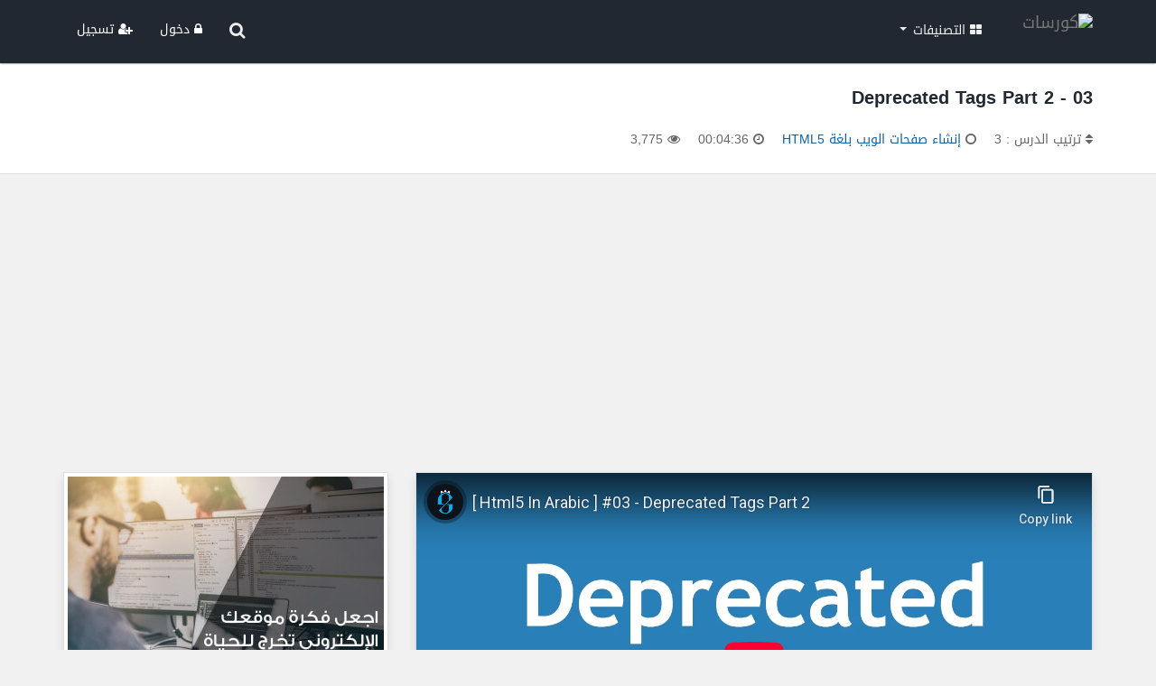

--- FILE ---
content_type: text/html; charset=UTF-8
request_url: https://www.coursat.org/lesson/673/03-deprecated-tags-part-2
body_size: 7599
content:
<!DOCTYPE html>


<html lang="ar" dir="rtl">
<head>

    <meta http-equiv="Content-Language" content="ar">
    <meta http-equiv="content-Type" content="text/html; charset=UTF-8"/>
    <meta charset="UTF-8"/>

    <!--IE Compatibility Meta-->
    <meta http-equiv="X-UA-Compatible" content="IE=edge">
    <!--Mobile Meta-->
    <meta name="viewport" content="width=device-width, initial-scale=1">

    <!-- CSS -->
    <link rel="stylesheet" href="https://www.coursat.org/assets/css/bootstrap.min.css" />
    <link rel="stylesheet" href="https://www.coursat.org/assets/css/bootstrap.rtl.css" />
    <link rel="stylesheet" href="https://www.coursat.org/assets/css/font-awesome.min.css" />
    <link rel="stylesheet" href="https://www.coursat.org/assets/css/style.css" />

    <!-- Favicon -->
    <link rel="shortcut icon" type="image/x-icon" href="https://www.coursat.org/images/favicon.png">
    <link rel="icon" type="image/x-icon" href="https://www.coursat.org/images/favicon.png" />

    <!--[if lt IE 9]>
    <script src="assets/js/html5shiv.min.js"></script>
    <script src="assets/js/respond.min.js"></script>
    <![endif]-->

</head>

<body>

<script>
    var siteUrl = "https://www.coursat.org/";
</script>

<!--Navbar-->
<nav class="navbar navbar-default navbar-fixed-top">
    <div class="container">

        <div class="navbar-header">
            <button type="button" class="navbar-toggle collapsed" data-toggle="collapse" data-target="#ourNavbar">
                <i class="fa fa-bars"></i>
            </button>

            <a class="navbar-brand coursat-logo-main" href="https://www.coursat.org"><img src="https://www.coursat.org/images/logo.png" alt="كورسات" /></a>
            <a class="navbar-brand coursat-logo-mobile" href="https://www.coursat.org"><img src="https://www.coursat.org/images/logo-mobile.png" alt="كورسات" /></a>
        </div>

        <div class="collapse navbar-collapse" id="ourNavbar">

            <ul class="nav navbar-nav navbar-right">

                <div class="mobile-search hidden-lg hidden-md hidden-sm">
                    <div class="container">
                        <form action="https://www.coursat.org/search" method="get" role="search">
                            <input class="form-control" type="text" name="query" placeholder="أكتب كلمة البحث ...">
                        </form>
                    </div>
                </div>

                <li class="dropdown">
                    <a href="#" class="dropdown-toggle" data-toggle="dropdown" role="button" aria-expanded="false"><i class="fa fa-th-large"></i> التصنيفات <span class="caret"></span></a>
                    <ul class="dropdown-menu categories-menu" role="menu">
                                                    <li>
                                <a href="https://www.coursat.org/category/programming">
                                    البرمجة                                </a>
                            </li>
                                                        <li>
                                <a href="https://www.coursat.org/category/design">
                                    التصميم                                </a>
                            </li>
                                                        <li>
                                <a href="https://www.coursat.org/category/languages">
                                    لغات                                </a>
                            </li>
                                                        <li>
                                <a href="https://www.coursat.org/category/networks">
                                    شبكات الحاسوب                                </a>
                            </li>
                                                        <li>
                                <a href="https://www.coursat.org/category/security">
                                    أمن المعلومات                                </a>
                            </li>
                                                        <li>
                                <a href="https://www.coursat.org/category/database">
                                    قواعد بيانات                                </a>
                            </li>
                                                        <li>
                                <a href="https://www.coursat.org/category/os">
                                    أنظمة تشغيل                                </a>
                            </li>
                                                        <li>
                                <a href="https://www.coursat.org/category/webdev">
                                    تطوير الويب                                </a>
                            </li>
                                                        <li>
                                <a href="https://www.coursat.org/category/management-economy">
                                    إدارة واقتصاد                                </a>
                            </li>
                                                        <li>
                                <a href="https://www.coursat.org/category/computer-science">
                                    علوم الحاسوب                                </a>
                            </li>
                                                        <li>
                                <a href="https://www.coursat.org/category/science">
                                    العلوم                                </a>
                            </li>
                                                        <li>
                                <a href="https://www.coursat.org/category/math">
                                    الرياضيات                                </a>
                            </li>
                                                        <li>
                                <a href="https://www.coursat.org/category/software">
                                    البرمجيات                                </a>
                            </li>
                                                        <li>
                                <a href="https://www.coursat.org/category/self-development">
                                    تطوير الذات                                </a>
                            </li>
                                                </ul>
                </li>

            </ul>

            <ul class="nav navbar-nav navbar-left">

                <li class="hidden-xs" data-toggle="tooltip" data-placement="bottom" title="البحث">
                    <a href="javascript:;" id="search-button"><i class="fa fa-search fa-lg"></i></a>
                </li>

                
                    <li><a href="https://www.coursat.org/login" class="sign-in"><i class="fa fa-lock"></i> دخول</a></li>
                    <li><a href="https://www.coursat.org/register" class="sign-up"><i class="fa fa-user-plus"></i> تسجيل</a></li>

                    
            </ul>

        </div>
    </div>

    <div id="search-bar">
        <div class="container">
            <form action="https://www.coursat.org/search" id="search-form" method="get" role="search">
                <input class="form-control" id="search-input" type="text" name="query" placeholder="أكتب كلمة البحث ...">
            </form>
        </div>
    </div>

</nav><title>03 - Deprecated Tags Part 2 - كورسات</title>

    <div class="page-heading">
        <div class="container">

            <div class="row">

                <div class="col-lg-10 col-md-10 col-sm-10 col-xs-12">
                    <h3>03 - Deprecated Tags Part 2</h3>

                    <ul class="page-meta">
                        <li data-toggle="tooltip" data-placement="top" title="ترتيب الدرس">
                            <i class="fa fa-sort"></i> ترتيب الدرس : 3                        </li>
                        <li data-toggle="tooltip" data-placement="top" title="الكورس">
                            <i class="fa fa-circle-o"></i> <a
                                    href="https://www.coursat.org/course/22/إنشاء-صفحات-الويب-بلغة-html5">إنشاء صفحات الويب بلغة HTML5</a>
                        </li>
                        <li data-toggle="tooltip" data-placement="top" title="مدة الدرس"><i
                                    class="fa fa-clock-o"></i> 00:04:36</li>
                        <li data-toggle="tooltip" data-placement="top" title="المشاهدات"><i
                                    class="fa fa-eye"></i> 3,775</li>
                    </ul>
                </div>

                <div class="col-lg-2 col-md-2 col-sm-2 col-xs-12">
                    <div class="page-options">
                                            </div>
                </div>

            </div>

        </div>
    </div>

    <div class="container">

        <div class="text-center google-ads" style="margin-bottom: 20px;">
                <script async src="https://pagead2.googlesyndication.com/pagead/js/adsbygoogle.js"></script>
                <ins class="adsbygoogle"
                     style="display:block"
                     data-ad-client="ca-pub-5531479841914155"
                     data-ad-slot="8690506259"
                     data-ad-format="auto"
                     data-full-width-responsive="true"></ins>
                <script>
                    (adsbygoogle = window.adsbygoogle || []).push({});
                </script>
            </div>
        <div class="row">
            <div class="col-xs-12 col-sm-12 col-md-7 col-lg-8">

                <div class="lesson-player">
                    <div class="lesson">
                        <div class="embed-responsive embed-responsive-16by9">
                            <iframe class="embed-responsive-item" id="lesson-view"
                                    src="https://www.youtube-nocookie.com/embed/qUURc7ERxKw?rel=0&amp;showinfo=0&amp;enablejsapi=1&amp;disablekb=1&amp;controls=0"
                                    frameborder="0" allowfullscreen></iframe>
                        </div>
                    </div>

                    <script type="text/javascript">
                        var obj_merged = '{"lesson_id":"673","lesson_title":"03 - Deprecated Tags Part 2","lesson_url":"03-deprecated-tags-part-2","lesson_video":"qUURc7ERxKw","course_id":"22","lesson_order":"3","lesson_duration":"00:04:36","lesson_views":"3775","comments_count":"0","create_at":"2019-09-06 21:16:59","update_at":"2019-09-08 16:42:41","course_name":"\u0625\u0646\u0634\u0627\u0621 \u0635\u0641\u062d\u0627\u062a \u0627\u0644\u0648\u064a\u0628 \u0628\u0644\u063a\u0629 HTML5","course_image":"2019\/09\/0601c984b0ad01576a948eedaddc58e56f6d7b18.jpg","course_url":"\u0625\u0646\u0634\u0627\u0621-\u0635\u0641\u062d\u0627\u062a-\u0627\u0644\u0648\u064a\u0628-\u0628\u0644\u063a\u0629-html5","instructor_id":"10","course_description":"\u062a\u0639\u0631\u0641 \u0639\u0644\u0649 \u0627\u0644\u0645\u0645\u064a\u0632\u0627\u062a \u0648\u0627\u0644\u0639\u0646\u0627\u0635\u0631 \u0648 \u0627\u0644\u062e\u0648\u0627\u0635 \u0627\u0644\u062c\u062f\u064a\u062f\u0629 \u0641\u064a \u0627\u0644\u0625\u0635\u062f\u0627\u0631 \u0627\u0644\u062e\u0627\u0645\u0633 \u0645\u0646 \u0627\u0644\u0644\u063a\u0629","course_language":"ar"}';
                    </script>

                    <div class="player-progress">
                        <div id="YouTube-player-progress"></div>
                    </div>

                    <div class="controls">
                        <span class="nowrap">
                            <button onclick="youTubePlayerNext(10);" data-toggle="tooltip" data-placement="top"
                                    title="+10 seconds"><i class="fa fa-forward"></i></button>
                            <button onclick="youTubePlayerPause();" data-toggle="tooltip" data-placement="top"
                                    title="Pause"><i class="fa fa-pause"></i></button>
                            <button onclick="youTubePlayerPlay();" data-toggle="tooltip" data-placement="top"
                                    title="Play"><i class="fa fa-play"></i></button>
                            <button onclick="youTubePlayerStop();" data-toggle="tooltip" data-placement="top"
                                    title="Stop"><i class="fa fa-stop"></i></button>
                            <button onclick="youTubePlayerPrevious(10);" data-toggle="tooltip" data-placement="top"
                                    title="-10 seconds"><i class="fa fa-backward"></i></button>
                        </span>

                        <div class="navigation-buttons">
                            <a href='https://www.coursat.org/lesson/670/02-deprecated-tags-part-1' class='nav-button back-button'><i class='fa fa-step-forward'></i> الدرس السابق</a><a href='https://www.coursat.org/lesson/674/04-whats-semantics' class='nav-button next-button'>الدرس التالي <i class='fa fa-step-backward'></i></a>                        </div>
                    </div>
                </div>

                <div class="text-center google-ads" style="margin-top: 20px;">
                <script async src="https://pagead2.googlesyndication.com/pagead/js/adsbygoogle.js"></script>
                <ins class="adsbygoogle"
                     style="display:block"
                     data-ad-client="ca-pub-5531479841914155"
                     data-ad-slot="5140992102"
                     data-ad-format="auto"
                     data-full-width-responsive="true"></ins>
                <script>
                    (adsbygoogle = window.adsbygoogle || []).push({});
                </script>
            </div>
                <div>

                    <div class="page-tabs" id="content-tabs">
                        <ul class="nav nav-tabs lesson-tabs" role="tablist">
                            <li role="presentation" class="active">
                                <a href="#contents" aria-controls="contents" role="tab" data-toggle="tab"><i class="fa fa-bars"></i> المحتويات</a>
                            </li>
                            <li role="presentation">
                                <a href="#comments" aria-controls="comments" role="tab" data-toggle="tab"><i class="fa fa-comments"></i> التعليقات</a>
                            </li>
                        </ul>
                    </div>

                    <div class="tab-content">

                        <div role="tabpanel" class="tab-pane fade in active" id="contents">

                            <div class="lesson-page">

                            <div class="lessons-list">
                                <ul>

                                    
                                            <li >
                                                <a href="https://www.coursat.org/lesson/669/01-introduction">
                                                    <div class="lesson-icon"><i class='fa fa-play-circle'></i></div>
                                                    <div class="lesson-title">01 - Introduction</div>
                                                    <div class="lesson-duration">المدة
                                                        : 00:07:17</div>
                                                </a>
                                            </li>

                                            
                                            <li >
                                                <a href="https://www.coursat.org/lesson/670/02-deprecated-tags-part-1">
                                                    <div class="lesson-icon"><i class='fa fa-play-circle'></i></div>
                                                    <div class="lesson-title">02 - Deprecated Tags Part 1</div>
                                                    <div class="lesson-duration">المدة
                                                        : 00:12:01</div>
                                                </a>
                                            </li>

                                            
                                            <li style='background:#FFFADC;'>
                                                <a href="https://www.coursat.org/lesson/673/03-deprecated-tags-part-2">
                                                    <div class="lesson-icon"><i class='fa fa-pause'></i></div>
                                                    <div class="lesson-title">03 - Deprecated Tags Part 2</div>
                                                    <div class="lesson-duration">المدة
                                                        : 00:04:36</div>
                                                </a>
                                            </li>

                                            
                                            <li >
                                                <a href="https://www.coursat.org/lesson/674/04-whats-semantics">
                                                    <div class="lesson-icon"><i class='fa fa-play-circle'></i></div>
                                                    <div class="lesson-title">04 - Whats Semantics? </div>
                                                    <div class="lesson-duration">المدة
                                                        : 00:04:47</div>
                                                </a>
                                            </li>

                                            
                                            <li >
                                                <a href="https://www.coursat.org/lesson/675/05-syntax">
                                                    <div class="lesson-icon"><i class='fa fa-play-circle'></i></div>
                                                    <div class="lesson-title">05 - Syntax </div>
                                                    <div class="lesson-duration">المدة
                                                        : 00:13:05</div>
                                                </a>
                                            </li>

                                            
                                            <li >
                                                <a href="https://www.coursat.org/lesson/676/06-migrate-from-html4">
                                                    <div class="lesson-icon"><i class='fa fa-play-circle'></i></div>
                                                    <div class="lesson-title">06 - Migrate From Html4 </div>
                                                    <div class="lesson-duration">المدة
                                                        : 00:08:16</div>
                                                </a>
                                            </li>

                                            
                                            <li >
                                                <a href="https://www.coursat.org/lesson/677/07-support-html5">
                                                    <div class="lesson-icon"><i class='fa fa-play-circle'></i></div>
                                                    <div class="lesson-title">07 - Support Html5 </div>
                                                    <div class="lesson-duration">المدة
                                                        : 00:13:57</div>
                                                </a>
                                            </li>

                                            
                                            <li >
                                                <a href="https://www.coursat.org/lesson/678/08-new-tags-header-nav-article-section-footer">
                                                    <div class="lesson-icon"><i class='fa fa-play-circle'></i></div>
                                                    <div class="lesson-title">08 - New Tags - Header, Nav, Article, Section, Footer </div>
                                                    <div class="lesson-duration">المدة
                                                        : 00:17:37</div>
                                                </a>
                                            </li>

                                            
                                            <li >
                                                <a href="https://www.coursat.org/lesson/679/09-new-tags-main-aside">
                                                    <div class="lesson-icon"><i class='fa fa-play-circle'></i></div>
                                                    <div class="lesson-title">09 - New Tags - Main, Aside </div>
                                                    <div class="lesson-duration">المدة
                                                        : 00:14:54</div>
                                                </a>
                                            </li>

                                            
                                            <li >
                                                <a href="https://www.coursat.org/lesson/680/10-new-tags-progress-meter">
                                                    <div class="lesson-icon"><i class='fa fa-play-circle'></i></div>
                                                    <div class="lesson-title">10 - New Tags - Progress, Meter </div>
                                                    <div class="lesson-duration">المدة
                                                        : 00:15:49</div>
                                                </a>
                                            </li>

                                            
                                            <li >
                                                <a href="https://www.coursat.org/lesson/682/11-new-tags-details-mark-wbr">
                                                    <div class="lesson-icon"><i class='fa fa-play-circle'></i></div>
                                                    <div class="lesson-title">11 - New Tags - Details, Mark, Wbr </div>
                                                    <div class="lesson-duration">المدة
                                                        : 00:14:33</div>
                                                </a>
                                            </li>

                                            
                                            <li >
                                                <a href="https://www.coursat.org/lesson/683/12-new-tags-figure-figcaption">
                                                    <div class="lesson-icon"><i class='fa fa-play-circle'></i></div>
                                                    <div class="lesson-title">12 - New Tags - Figure, Figcaption </div>
                                                    <div class="lesson-duration">المدة
                                                        : 00:13:04</div>
                                                </a>
                                            </li>

                                            
                                            <li >
                                                <a href="https://www.coursat.org/lesson/684/13-new-tags-time-dialog-bdi">
                                                    <div class="lesson-icon"><i class='fa fa-play-circle'></i></div>
                                                    <div class="lesson-title">13 - New Tags - Time, Dialog, Bdi </div>
                                                    <div class="lesson-duration">المدة
                                                        : 00:11:40</div>
                                                </a>
                                            </li>

                                            
                                            <li >
                                                <a href="https://www.coursat.org/lesson/685/14-new-form-elements-datalist">
                                                    <div class="lesson-icon"><i class='fa fa-play-circle'></i></div>
                                                    <div class="lesson-title">14 - New Form Elements - Datalist </div>
                                                    <div class="lesson-duration">المدة
                                                        : 00:03:52</div>
                                                </a>
                                            </li>

                                            
                                            <li >
                                                <a href="https://www.coursat.org/lesson/686/15-new-form-elements-output">
                                                    <div class="lesson-icon"><i class='fa fa-play-circle'></i></div>
                                                    <div class="lesson-title">15 - New Form Elements - Output </div>
                                                    <div class="lesson-duration">المدة
                                                        : 00:05:01</div>
                                                </a>
                                            </li>

                                            
                                            <li >
                                                <a href="https://www.coursat.org/lesson/687/16-audio">
                                                    <div class="lesson-icon"><i class='fa fa-play-circle'></i></div>
                                                    <div class="lesson-title">16 - Audio </div>
                                                    <div class="lesson-duration">المدة
                                                        : 00:11:11</div>
                                                </a>
                                            </li>

                                            
                                            <li >
                                                <a href="https://www.coursat.org/lesson/688/17-video">
                                                    <div class="lesson-icon"><i class='fa fa-play-circle'></i></div>
                                                    <div class="lesson-title">17 - Video </div>
                                                    <div class="lesson-duration">المدة
                                                        : 00:11:29</div>
                                                </a>
                                            </li>

                                            
                                            <li >
                                                <a href="https://www.coursat.org/lesson/690/18-form-input-color-range-number">
                                                    <div class="lesson-icon"><i class='fa fa-play-circle'></i></div>
                                                    <div class="lesson-title">18 - Form Input - Color, Range, Number </div>
                                                    <div class="lesson-duration">المدة
                                                        : 00:05:45</div>
                                                </a>
                                            </li>

                                            
                                            <li >
                                                <a href="https://www.coursat.org/lesson/691/19-form-input-email-search-url-tel">
                                                    <div class="lesson-icon"><i class='fa fa-play-circle'></i></div>
                                                    <div class="lesson-title">19 - Form Input - Email, Search, Url, Tel </div>
                                                    <div class="lesson-duration">المدة
                                                        : 00:05:21</div>
                                                </a>
                                            </li>

                                            
                                            <li >
                                                <a href="https://www.coursat.org/lesson/693/20-form-input-time-date-month-week">
                                                    <div class="lesson-icon"><i class='fa fa-play-circle'></i></div>
                                                    <div class="lesson-title">20 - Form Input - Time, Date, Month, Week </div>
                                                    <div class="lesson-duration">المدة
                                                        : 00:08:01</div>
                                                </a>
                                            </li>

                                            
                                            <li >
                                                <a href="https://www.coursat.org/lesson/695/21-form-attributes-autocomplete-autofocus-novalidate">
                                                    <div class="lesson-icon"><i class='fa fa-play-circle'></i></div>
                                                    <div class="lesson-title">21 - Form Attributes - AutoComplete, AutoFocus, NoValidate </div>
                                                    <div class="lesson-duration">المدة
                                                        : 00:06:16</div>
                                                </a>
                                            </li>

                                            
                                            <li >
                                                <a href="https://www.coursat.org/lesson/696/22-form-attributes-form-action-method-enctype">
                                                    <div class="lesson-icon"><i class='fa fa-play-circle'></i></div>
                                                    <div class="lesson-title">22 - Form Attributes - Form [ Action, Method, EncType ] </div>
                                                    <div class="lesson-duration">المدة
                                                        : 00:08:47</div>
                                                </a>
                                            </li>

                                            
                                            <li >
                                                <a href="https://www.coursat.org/lesson/697/23-form-attributes-form-novalidate-target">
                                                    <div class="lesson-icon"><i class='fa fa-play-circle'></i></div>
                                                    <div class="lesson-title">23 - Form Attributes - Form [ NoValidate, Target ] </div>
                                                    <div class="lesson-duration">المدة
                                                        : 00:06:07</div>
                                                </a>
                                            </li>

                                            
                                            <li >
                                                <a href="https://www.coursat.org/lesson/699/24-form-attributes-multiple-placeholder-required">
                                                    <div class="lesson-icon"><i class='fa fa-play-circle'></i></div>
                                                    <div class="lesson-title">24 - Form Attributes - Multiple, Placeholder, Required </div>
                                                    <div class="lesson-duration">المدة
                                                        : 00:06:33</div>
                                                </a>
                                            </li>

                                            
                                            <li >
                                                <a href="https://www.coursat.org/lesson/701/25-form-attributes-min-max-step-pattern">
                                                    <div class="lesson-icon"><i class='fa fa-play-circle'></i></div>
                                                    <div class="lesson-title">25 - Form Attributes - Min, Max, Step, Pattern </div>
                                                    <div class="lesson-duration">المدة
                                                        : 00:07:08</div>
                                                </a>
                                            </li>

                                            
                                            <li >
                                                <a href="https://www.coursat.org/lesson/703/26-form-attributes-readonly-vs-disabled">
                                                    <div class="lesson-icon"><i class='fa fa-play-circle'></i></div>
                                                    <div class="lesson-title">26 - Form Attributes - Readonly vs Disabled </div>
                                                    <div class="lesson-duration">المدة
                                                        : 00:05:26</div>
                                                </a>
                                            </li>

                                            
                                            <li >
                                                <a href="https://www.coursat.org/lesson/704/27-canvas-intro">
                                                    <div class="lesson-icon"><i class='fa fa-play-circle'></i></div>
                                                    <div class="lesson-title">27 - Canvas - Intro </div>
                                                    <div class="lesson-duration">المدة
                                                        : 00:12:21</div>
                                                </a>
                                            </li>

                                            
                                            <li >
                                                <a href="https://www.coursat.org/lesson/705/28-canvas-create-simple-canvas">
                                                    <div class="lesson-icon"><i class='fa fa-play-circle'></i></div>
                                                    <div class="lesson-title">28 - Canvas - Create Simple Canvas </div>
                                                    <div class="lesson-duration">المدة
                                                        : 00:15:12</div>
                                                </a>
                                            </li>

                                            
                                            <li >
                                                <a href="https://www.coursat.org/lesson/706/29-canvas-create-simple-line">
                                                    <div class="lesson-icon"><i class='fa fa-play-circle'></i></div>
                                                    <div class="lesson-title">29 - Canvas - Create Simple Line </div>
                                                    <div class="lesson-duration">المدة
                                                        : 00:20:21</div>
                                                </a>
                                            </li>

                                            
                                            <li >
                                                <a href="https://www.coursat.org/lesson/708/30-canvas-create-simple-text">
                                                    <div class="lesson-icon"><i class='fa fa-play-circle'></i></div>
                                                    <div class="lesson-title">30 - Canvas - Create Simple Text </div>
                                                    <div class="lesson-duration">المدة
                                                        : 00:07:21</div>
                                                </a>
                                            </li>

                                            
                                            <li >
                                                <a href="https://www.coursat.org/lesson/710/31-canvas-create-with-pure-javascript">
                                                    <div class="lesson-icon"><i class='fa fa-play-circle'></i></div>
                                                    <div class="lesson-title">31 - Canvas - Create With Pure Javascript </div>
                                                    <div class="lesson-duration">المدة
                                                        : 00:12:24</div>
                                                </a>
                                            </li>

                                            
                                            <li >
                                                <a href="https://www.coursat.org/lesson/711/32-svg-introduction">
                                                    <div class="lesson-icon"><i class='fa fa-play-circle'></i></div>
                                                    <div class="lesson-title">32 - SVG - Introduction </div>
                                                    <div class="lesson-duration">المدة
                                                        : 00:12:20</div>
                                                </a>
                                            </li>

                                            
                                            <li >
                                                <a href="https://www.coursat.org/lesson/713/33-svg-rect-circle">
                                                    <div class="lesson-icon"><i class='fa fa-play-circle'></i></div>
                                                    <div class="lesson-title">33 - SVG - Rect, CIrcle </div>
                                                    <div class="lesson-duration">المدة
                                                        : 00:11:16</div>
                                                </a>
                                            </li>

                                            
                                            <li >
                                                <a href="https://www.coursat.org/lesson/715/34-svg-use-css">
                                                    <div class="lesson-icon"><i class='fa fa-play-circle'></i></div>
                                                    <div class="lesson-title">34 - SVG - Use Css </div>
                                                    <div class="lesson-duration">المدة
                                                        : 00:08:16</div>
                                                </a>
                                            </li>

                                            
                                            <li >
                                                <a href="https://www.coursat.org/lesson/717/35-svg-ellipse-line">
                                                    <div class="lesson-icon"><i class='fa fa-play-circle'></i></div>
                                                    <div class="lesson-title">35 - SVG - Ellipse, Line </div>
                                                    <div class="lesson-duration">المدة
                                                        : 00:09:06</div>
                                                </a>
                                            </li>

                                            
                                            <li >
                                                <a href="https://www.coursat.org/lesson/718/36-svg-compare">
                                                    <div class="lesson-icon"><i class='fa fa-play-circle'></i></div>
                                                    <div class="lesson-title">36 - SVG - Compare </div>
                                                    <div class="lesson-duration">المدة
                                                        : 00:04:15</div>
                                                </a>
                                            </li>

                                            
                                </ul>
                            </div>

                            </div>

                        </div>

                        <div role="tabpanel" class="tab-pane fade" id="comments">

                            <div class="lesson-page">

                            
                                <div class="unRegisterd-comment">يجب <a
                                            href="https://www.coursat.org/login">تسجيل الدخول</a> أو
                                    <a href="https://www.coursat.org/register">التسجيل</a> لتتمكّن
                                    من التعليق
                                </div>

                                
                        </div>

                        </div>

                    </div>

                </div>

            </div>

            <div class="col-xs-12 col-sm-12 col-md-4 col-lg-4">

                <div class="widget widget-ads text-center">
                    
    <a href="https://www.semaat.com/ads/url.php?ad=4e77cd493dafbedb2efc622cae6f88fa&pub=415cb9065c4331301cd27736edacb7c1" title="مختبر المبرمج | اجعل فكرة موقعك الإلكتروني تخرج للحياة" target="_blank">
        <img src="https://www.semaat.com/ads/banners/semaat-4e77cd493dafbedb2efc622cae6f88fa.jpg" style="display:block;margin:0 auto;" alt="مختبر المبرمج | اجعل فكرة موقعك الإلكتروني تخرج للحياة" />
    </a>

                    </div>

                <div class="widget">
                    <h3><a href="https://www.sfahat.com" target="_blank"><img src="https://www.coursat.org/images/sfahat-logo.png"></a></h3>
                    <div class="widget-body">
                        
<ul class="articles-list">

    
        <li>
            <div class="article-item">
                <a href="https://www.sfahat.com/article/56/الذكاء-الاصطناعي-ai-تعريفه-الوظائف-المتاحة-مع-رواتبها" target="_blank">
                    <img src="https://www.sfahat.com/uploads/thumbnails/2022/12/39ee024f0f619cdda995b3846a5dd7922a401491.jpeg">
                    الذكاء الاصطناعي (AI): تعريفه - الوظائف المُتاحة مع رواتبها                </a>
                <div class="article-date">17/05/2021</div>
            </div>
            <div style="clear: both;"></div>
        </li>

        
        <li>
            <div class="article-item">
                <a href="https://www.sfahat.com/article/53/واجهة-برمجة-التطبيقات-api-application-programming-interface-تعريفها-استخداماتها" target="_blank">
                    <img src="https://www.sfahat.com/uploads/thumbnails/2022/12/9a64837e18dc7b16397d1da1cd953150f8cd5d87.jpg">
                    واجهة برمجة التطبيقات (API) Application Programming Interface: تعريفها  - استخداماتها                </a>
                <div class="article-date">14/04/2021</div>
            </div>
            <div style="clear: both;"></div>
        </li>

        
        <li>
            <div class="article-item">
                <a href="https://www.sfahat.com/article/52/بايثون-python-لغة-برمجة-مذهلة-لا-بد-للجميع-من-تعلمها" target="_blank">
                    <img src="https://www.sfahat.com/uploads/thumbnails/2022/12/aa4223d6ff5c5fdcb79756a03fb371d17ee08aa6.jpg">
                    بايثون Python: لغة برمجة مُذهلة لا بدّ للجميع من تعلّمها!                </a>
                <div class="article-date">09/04/2021</div>
            </div>
            <div style="clear: both;"></div>
        </li>

        
        <li>
            <div class="article-item">
                <a href="https://www.sfahat.com/article/41/أفضل-بيئات-تطوير-تطبيقات-الهاتف-الهجينة-hybrid-لعام-2020" target="_blank">
                    <img src="https://www.sfahat.com/uploads/thumbnails/2019/12/1f167fedb78d37bf66000dd03b0ecf5fecf29d85.jpg">
                    أفضل بيئات تطوير تطبيقات الهاتف الهجينة Hybrid لعام 2020                </a>
                <div class="article-date">24/12/2019</div>
            </div>
            <div style="clear: both;"></div>
        </li>

        
</ul>                    </div>
                </div>

                <div class="widget">
                    <h3><i class="fa fa-star"></i> تقييم الكورس</h3>
                    
            <div class="rating-result">4.7</div>

            
            <div class="rating-start rating-large">

                <i class="fa fa-star" style="color:#F7CA18;"></i>
                <i class="fa fa-star" style="color:#F7CA18;"></i>
                <i class="fa fa-star" style="color:#F7CA18;"></i>
                <i class="fa fa-star" style="color:#F7CA18;"></i>

                
                    <i class="fa fa-star-half-o fa-flip-horizontal" style="color:#F7CA18;"></i>

                    
            </div>

            
            <div class="rating-user">
                <i class="fa fa-user"></i> 25            </div>

                                <div class="view-all-rating">
                        <a href="https://www.coursat.org/reviews/22">عرض تقييمات
                            الطلاب</a>
                    </div>
                </div>

                <div class="widget share-course">
                    <h3><i class="fa fa-share-alt"></i> شارك الكورس</h3>

                    <div class="course-link-input">
                        <input class="form-control" onclick="selectInput(this)"
                               value="https://www.coursat.org/c/22" readonly>
                    </div>

                    <ul class='list-unstyled share-buttons'>

                <li>
                    <a class='sharing-button facebook' href='https://facebook.com/sharer/sharer.php?u=https://www.coursat.org/course/22/إنشاء-صفحات-الويب-بلغة-html5' title='facebook' target='_blank'>
                        <i class='fa fa-facebook'></i>
                    </a>
                </li>

                <li>
                    <a class='sharing-button twitter' href='https://twitter.com/intent/tweet/?text=إنشاء صفحات الويب بلغة HTML5&amp;url=https://www.coursat.org/course/22/إنشاء-صفحات-الويب-بلغة-html5' title='twitter' target='_blank'>
                        <i class='fa fa-twitter'></i>
                    </a>
                </li>

                <li>
                    <a class='sharing-button google-plus' href='https://plus.google.com/share?url=https://www.coursat.org/course/22/إنشاء-صفحات-الويب-بلغة-html5' title='google plus' target='_blank'>
                        <i class='fa fa-google-plus'></i>
                    </a>
                </li>

                <li>
                    <a class='sharing-button email' href='mailto:?subject=إنشاء صفحات الويب بلغة HTML5&amp;body=https://www.coursat.org/course/22/إنشاء-صفحات-الويب-بلغة-html5' title='email' target='_self'>
                        <i class='fa fa-envelope'></i>
                    </a>
                </li>

                <li>
                    <a class='sharing-button whatsapp' href='https://api.whatsapp.com/send?text=https://www.coursat.org/course/22/إنشاء-صفحات-الويب-بلغة-html5' title='whatsapp' target='_blank'>
                        <i class='fa fa-whatsapp'></i>
                    </a>
                </li>

            </ul>
                </div>

            </div>

        </div>

    </div>

    <!-- Footer -->

<div class="footer">

    <div class="container">
        <div class="row">

            <div class="col-lg-4 col-md-4 col-sm-12 col-xs-12">
                <img class="logo-footer" src="https://www.coursat.org/images/logo.png">
                <div class="about-footer">كورسات هي منصة عربية توفر كورسات مجانية عالية الجودة في مختلف المجالات والتخصصات تسعى إلى رفع مستوى التعليم الإلكتروني في الوطن العربي كما توفر فرصة لاصحاب الكفاءات والخبرات والمدرسين للوصول إلى جمهور أكبر</div>
            </div>

            <div class="col-lg-3 col-md-3 col-sm-6 col-xs-12">
                <h3>كورسات</h3>
                <ul class="list-unstyled footer-links">
                    <li><a href="https://www.coursat.org/about">نبذة عن كورسات</a></li>
                    <li><a href="https://www.coursat.org/terms">شروط الاستخدام</a></li>
                    <li><a href="https://www.coursat.org/faq">الأسئلة الشائعة</a></li>
                    <li><a href="https://www.coursat.org/privacy-policy">سياسة الخصوصية</a></li>
                    <li><a href="https://www.semaat.com/blog/category/coursat" target="_blank">المدونة</a></li>
                    <li><a href="https://www.semaat.com/contact" target="_blank">اتصل بنا</a></li>
                </ul>
            </div>

            <div class="col-lg-3 col-md-3 col-sm-6 col-xs-12">
                <h3>روابط</h3>
                <ul class="list-unstyled footer-links">
                    <li><a href="https://www.coursat.org/submit-course">اقتراح كورس</a></li>
                    <li><a href="https://www.coursat.org/request-course">طلب كورس</a></li>
                    <li><a href="https://www.coursat.org/join-us">انضم إلينا كمحاضر</a></li>
                    <li><a href="https://www.coursat.org/verify">تحقق من صحة الشهادة</a></li>
                    <li><a href="https://www.coursat.org/get-certificate">كيفية الحصول على الشهادة</a></li>
                </ul>
            </div>

            <div class="col-lg-2 col-md-2 col-sm-6 col-xs-12">
                <h3>تابعنا</h3>
                <ul class="list-unstyled footer-social">
                    <li><a href="https://twitter.com/coursatorg" class="twitter"><i class="fa fa-twitter"></i></a></li>
                    <li><a href="https://web.facebook.com/coursat.org" class="facebook"><i class="fa fa-facebook"></i></a></li>
                </ul>
            </div>

        </div>
    </div>

    <div class="copyright text-center">
        &copy; 2026 <span><a href="https://www.coursat.org">كورسات</a></span> ، أحد مشاريع <span><a href="https://www.semaat.com">سمات</a></span>. جميع الحقوق محفوظة.
    </div>

    <!-- Semaat Footer -->

    <div class="container">

        <div class="semaat-footer">
            <div class="semaat-logo">
                <a href="https://www.semaat.com" target="_blank">
                    <img src="https://www.coursat.org/images/semaat-footer/semaat.png" />
                </a>
            </div>

            <div class="item">
                <a href="https://www.acoderlab.com" target="_blank" title="مختبر المبرمج - برمجة وتصميم مواقع الإنترنت بأحدث تقنيات الويب">
                    <img src="https://www.coursat.org/images/semaat-footer/acoderlab.png" />
                    <div class="item-name">مختبر المبرمج</div>
                </a>
            </div>

            <div class="item">
                <a href="https://www.coursat.org" target="_blank" title="كورسات - كورسات مجانية في مختلف المجالات">
                    <img src="https://www.coursat.org/images/semaat-footer/coursat.png" />
                    <div class="item-name">كورسات</div>
                </a>
            </div>

            <div class="item">
                <a href="https://www.sfahat.com" target="_blank" title="صفحات - مقالات تقنية بجودة عالية">
                    <img src="https://www.coursat.org/images/semaat-footer/sfahat.png" />
                    <div class="item-name">صفحات</div>
                </a>
            </div>

        </div>

    </div>

</div>

<!-- End Footer -->

<!-- JavaScript -->
<script src="https://www.coursat.org/assets/js/jquery.min.js"></script>
<script src="https://www.coursat.org/assets/js/bootstrap.min.js"></script>
<script src="https://www.coursat.org/assets/js/rating.js"></script>
<script src="https://www.coursat.org/assets/js/plugins.js"></script>

<!--[if lt IE 9]>
<script src="https://www.coursat.org/assets/js/html5shiv.min.js"></script>
<script src="https://www.coursat.org/assets/js/respond.min.js"></script>
<![endif]-->

<!-- Google tag (gtag.js) -->
<script async src="https://www.googletagmanager.com/gtag/js?id=G-XXKJ6WN7RH"></script>
<script>
  window.dataLayer = window.dataLayer || [];
  function gtag(){dataLayer.push(arguments);}
  gtag('js', new Date());

  gtag('config', 'G-XXKJ6WN7RH');
</script>

</body>

</html>
<script src="https://www.coursat.org/assets/js/youtube.js"></script>

--- FILE ---
content_type: text/html; charset=utf-8
request_url: https://www.youtube-nocookie.com/embed/qUURc7ERxKw?rel=0&showinfo=0&enablejsapi=1&disablekb=1&controls=0
body_size: 46799
content:
<!DOCTYPE html><html lang="en" dir="ltr" data-cast-api-enabled="true"><head><meta name="viewport" content="width=device-width, initial-scale=1"><script nonce="Wh8WYymtD_SYXnPa9N0GmA">if ('undefined' == typeof Symbol || 'undefined' == typeof Symbol.iterator) {delete Array.prototype.entries;}</script><style name="www-roboto" nonce="u9y5BcEX45QJ94WBWt2vDg">@font-face{font-family:'Roboto';font-style:normal;font-weight:400;font-stretch:100%;src:url(//fonts.gstatic.com/s/roboto/v48/KFO7CnqEu92Fr1ME7kSn66aGLdTylUAMa3GUBHMdazTgWw.woff2)format('woff2');unicode-range:U+0460-052F,U+1C80-1C8A,U+20B4,U+2DE0-2DFF,U+A640-A69F,U+FE2E-FE2F;}@font-face{font-family:'Roboto';font-style:normal;font-weight:400;font-stretch:100%;src:url(//fonts.gstatic.com/s/roboto/v48/KFO7CnqEu92Fr1ME7kSn66aGLdTylUAMa3iUBHMdazTgWw.woff2)format('woff2');unicode-range:U+0301,U+0400-045F,U+0490-0491,U+04B0-04B1,U+2116;}@font-face{font-family:'Roboto';font-style:normal;font-weight:400;font-stretch:100%;src:url(//fonts.gstatic.com/s/roboto/v48/KFO7CnqEu92Fr1ME7kSn66aGLdTylUAMa3CUBHMdazTgWw.woff2)format('woff2');unicode-range:U+1F00-1FFF;}@font-face{font-family:'Roboto';font-style:normal;font-weight:400;font-stretch:100%;src:url(//fonts.gstatic.com/s/roboto/v48/KFO7CnqEu92Fr1ME7kSn66aGLdTylUAMa3-UBHMdazTgWw.woff2)format('woff2');unicode-range:U+0370-0377,U+037A-037F,U+0384-038A,U+038C,U+038E-03A1,U+03A3-03FF;}@font-face{font-family:'Roboto';font-style:normal;font-weight:400;font-stretch:100%;src:url(//fonts.gstatic.com/s/roboto/v48/KFO7CnqEu92Fr1ME7kSn66aGLdTylUAMawCUBHMdazTgWw.woff2)format('woff2');unicode-range:U+0302-0303,U+0305,U+0307-0308,U+0310,U+0312,U+0315,U+031A,U+0326-0327,U+032C,U+032F-0330,U+0332-0333,U+0338,U+033A,U+0346,U+034D,U+0391-03A1,U+03A3-03A9,U+03B1-03C9,U+03D1,U+03D5-03D6,U+03F0-03F1,U+03F4-03F5,U+2016-2017,U+2034-2038,U+203C,U+2040,U+2043,U+2047,U+2050,U+2057,U+205F,U+2070-2071,U+2074-208E,U+2090-209C,U+20D0-20DC,U+20E1,U+20E5-20EF,U+2100-2112,U+2114-2115,U+2117-2121,U+2123-214F,U+2190,U+2192,U+2194-21AE,U+21B0-21E5,U+21F1-21F2,U+21F4-2211,U+2213-2214,U+2216-22FF,U+2308-230B,U+2310,U+2319,U+231C-2321,U+2336-237A,U+237C,U+2395,U+239B-23B7,U+23D0,U+23DC-23E1,U+2474-2475,U+25AF,U+25B3,U+25B7,U+25BD,U+25C1,U+25CA,U+25CC,U+25FB,U+266D-266F,U+27C0-27FF,U+2900-2AFF,U+2B0E-2B11,U+2B30-2B4C,U+2BFE,U+3030,U+FF5B,U+FF5D,U+1D400-1D7FF,U+1EE00-1EEFF;}@font-face{font-family:'Roboto';font-style:normal;font-weight:400;font-stretch:100%;src:url(//fonts.gstatic.com/s/roboto/v48/KFO7CnqEu92Fr1ME7kSn66aGLdTylUAMaxKUBHMdazTgWw.woff2)format('woff2');unicode-range:U+0001-000C,U+000E-001F,U+007F-009F,U+20DD-20E0,U+20E2-20E4,U+2150-218F,U+2190,U+2192,U+2194-2199,U+21AF,U+21E6-21F0,U+21F3,U+2218-2219,U+2299,U+22C4-22C6,U+2300-243F,U+2440-244A,U+2460-24FF,U+25A0-27BF,U+2800-28FF,U+2921-2922,U+2981,U+29BF,U+29EB,U+2B00-2BFF,U+4DC0-4DFF,U+FFF9-FFFB,U+10140-1018E,U+10190-1019C,U+101A0,U+101D0-101FD,U+102E0-102FB,U+10E60-10E7E,U+1D2C0-1D2D3,U+1D2E0-1D37F,U+1F000-1F0FF,U+1F100-1F1AD,U+1F1E6-1F1FF,U+1F30D-1F30F,U+1F315,U+1F31C,U+1F31E,U+1F320-1F32C,U+1F336,U+1F378,U+1F37D,U+1F382,U+1F393-1F39F,U+1F3A7-1F3A8,U+1F3AC-1F3AF,U+1F3C2,U+1F3C4-1F3C6,U+1F3CA-1F3CE,U+1F3D4-1F3E0,U+1F3ED,U+1F3F1-1F3F3,U+1F3F5-1F3F7,U+1F408,U+1F415,U+1F41F,U+1F426,U+1F43F,U+1F441-1F442,U+1F444,U+1F446-1F449,U+1F44C-1F44E,U+1F453,U+1F46A,U+1F47D,U+1F4A3,U+1F4B0,U+1F4B3,U+1F4B9,U+1F4BB,U+1F4BF,U+1F4C8-1F4CB,U+1F4D6,U+1F4DA,U+1F4DF,U+1F4E3-1F4E6,U+1F4EA-1F4ED,U+1F4F7,U+1F4F9-1F4FB,U+1F4FD-1F4FE,U+1F503,U+1F507-1F50B,U+1F50D,U+1F512-1F513,U+1F53E-1F54A,U+1F54F-1F5FA,U+1F610,U+1F650-1F67F,U+1F687,U+1F68D,U+1F691,U+1F694,U+1F698,U+1F6AD,U+1F6B2,U+1F6B9-1F6BA,U+1F6BC,U+1F6C6-1F6CF,U+1F6D3-1F6D7,U+1F6E0-1F6EA,U+1F6F0-1F6F3,U+1F6F7-1F6FC,U+1F700-1F7FF,U+1F800-1F80B,U+1F810-1F847,U+1F850-1F859,U+1F860-1F887,U+1F890-1F8AD,U+1F8B0-1F8BB,U+1F8C0-1F8C1,U+1F900-1F90B,U+1F93B,U+1F946,U+1F984,U+1F996,U+1F9E9,U+1FA00-1FA6F,U+1FA70-1FA7C,U+1FA80-1FA89,U+1FA8F-1FAC6,U+1FACE-1FADC,U+1FADF-1FAE9,U+1FAF0-1FAF8,U+1FB00-1FBFF;}@font-face{font-family:'Roboto';font-style:normal;font-weight:400;font-stretch:100%;src:url(//fonts.gstatic.com/s/roboto/v48/KFO7CnqEu92Fr1ME7kSn66aGLdTylUAMa3OUBHMdazTgWw.woff2)format('woff2');unicode-range:U+0102-0103,U+0110-0111,U+0128-0129,U+0168-0169,U+01A0-01A1,U+01AF-01B0,U+0300-0301,U+0303-0304,U+0308-0309,U+0323,U+0329,U+1EA0-1EF9,U+20AB;}@font-face{font-family:'Roboto';font-style:normal;font-weight:400;font-stretch:100%;src:url(//fonts.gstatic.com/s/roboto/v48/KFO7CnqEu92Fr1ME7kSn66aGLdTylUAMa3KUBHMdazTgWw.woff2)format('woff2');unicode-range:U+0100-02BA,U+02BD-02C5,U+02C7-02CC,U+02CE-02D7,U+02DD-02FF,U+0304,U+0308,U+0329,U+1D00-1DBF,U+1E00-1E9F,U+1EF2-1EFF,U+2020,U+20A0-20AB,U+20AD-20C0,U+2113,U+2C60-2C7F,U+A720-A7FF;}@font-face{font-family:'Roboto';font-style:normal;font-weight:400;font-stretch:100%;src:url(//fonts.gstatic.com/s/roboto/v48/KFO7CnqEu92Fr1ME7kSn66aGLdTylUAMa3yUBHMdazQ.woff2)format('woff2');unicode-range:U+0000-00FF,U+0131,U+0152-0153,U+02BB-02BC,U+02C6,U+02DA,U+02DC,U+0304,U+0308,U+0329,U+2000-206F,U+20AC,U+2122,U+2191,U+2193,U+2212,U+2215,U+FEFF,U+FFFD;}@font-face{font-family:'Roboto';font-style:normal;font-weight:500;font-stretch:100%;src:url(//fonts.gstatic.com/s/roboto/v48/KFO7CnqEu92Fr1ME7kSn66aGLdTylUAMa3GUBHMdazTgWw.woff2)format('woff2');unicode-range:U+0460-052F,U+1C80-1C8A,U+20B4,U+2DE0-2DFF,U+A640-A69F,U+FE2E-FE2F;}@font-face{font-family:'Roboto';font-style:normal;font-weight:500;font-stretch:100%;src:url(//fonts.gstatic.com/s/roboto/v48/KFO7CnqEu92Fr1ME7kSn66aGLdTylUAMa3iUBHMdazTgWw.woff2)format('woff2');unicode-range:U+0301,U+0400-045F,U+0490-0491,U+04B0-04B1,U+2116;}@font-face{font-family:'Roboto';font-style:normal;font-weight:500;font-stretch:100%;src:url(//fonts.gstatic.com/s/roboto/v48/KFO7CnqEu92Fr1ME7kSn66aGLdTylUAMa3CUBHMdazTgWw.woff2)format('woff2');unicode-range:U+1F00-1FFF;}@font-face{font-family:'Roboto';font-style:normal;font-weight:500;font-stretch:100%;src:url(//fonts.gstatic.com/s/roboto/v48/KFO7CnqEu92Fr1ME7kSn66aGLdTylUAMa3-UBHMdazTgWw.woff2)format('woff2');unicode-range:U+0370-0377,U+037A-037F,U+0384-038A,U+038C,U+038E-03A1,U+03A3-03FF;}@font-face{font-family:'Roboto';font-style:normal;font-weight:500;font-stretch:100%;src:url(//fonts.gstatic.com/s/roboto/v48/KFO7CnqEu92Fr1ME7kSn66aGLdTylUAMawCUBHMdazTgWw.woff2)format('woff2');unicode-range:U+0302-0303,U+0305,U+0307-0308,U+0310,U+0312,U+0315,U+031A,U+0326-0327,U+032C,U+032F-0330,U+0332-0333,U+0338,U+033A,U+0346,U+034D,U+0391-03A1,U+03A3-03A9,U+03B1-03C9,U+03D1,U+03D5-03D6,U+03F0-03F1,U+03F4-03F5,U+2016-2017,U+2034-2038,U+203C,U+2040,U+2043,U+2047,U+2050,U+2057,U+205F,U+2070-2071,U+2074-208E,U+2090-209C,U+20D0-20DC,U+20E1,U+20E5-20EF,U+2100-2112,U+2114-2115,U+2117-2121,U+2123-214F,U+2190,U+2192,U+2194-21AE,U+21B0-21E5,U+21F1-21F2,U+21F4-2211,U+2213-2214,U+2216-22FF,U+2308-230B,U+2310,U+2319,U+231C-2321,U+2336-237A,U+237C,U+2395,U+239B-23B7,U+23D0,U+23DC-23E1,U+2474-2475,U+25AF,U+25B3,U+25B7,U+25BD,U+25C1,U+25CA,U+25CC,U+25FB,U+266D-266F,U+27C0-27FF,U+2900-2AFF,U+2B0E-2B11,U+2B30-2B4C,U+2BFE,U+3030,U+FF5B,U+FF5D,U+1D400-1D7FF,U+1EE00-1EEFF;}@font-face{font-family:'Roboto';font-style:normal;font-weight:500;font-stretch:100%;src:url(//fonts.gstatic.com/s/roboto/v48/KFO7CnqEu92Fr1ME7kSn66aGLdTylUAMaxKUBHMdazTgWw.woff2)format('woff2');unicode-range:U+0001-000C,U+000E-001F,U+007F-009F,U+20DD-20E0,U+20E2-20E4,U+2150-218F,U+2190,U+2192,U+2194-2199,U+21AF,U+21E6-21F0,U+21F3,U+2218-2219,U+2299,U+22C4-22C6,U+2300-243F,U+2440-244A,U+2460-24FF,U+25A0-27BF,U+2800-28FF,U+2921-2922,U+2981,U+29BF,U+29EB,U+2B00-2BFF,U+4DC0-4DFF,U+FFF9-FFFB,U+10140-1018E,U+10190-1019C,U+101A0,U+101D0-101FD,U+102E0-102FB,U+10E60-10E7E,U+1D2C0-1D2D3,U+1D2E0-1D37F,U+1F000-1F0FF,U+1F100-1F1AD,U+1F1E6-1F1FF,U+1F30D-1F30F,U+1F315,U+1F31C,U+1F31E,U+1F320-1F32C,U+1F336,U+1F378,U+1F37D,U+1F382,U+1F393-1F39F,U+1F3A7-1F3A8,U+1F3AC-1F3AF,U+1F3C2,U+1F3C4-1F3C6,U+1F3CA-1F3CE,U+1F3D4-1F3E0,U+1F3ED,U+1F3F1-1F3F3,U+1F3F5-1F3F7,U+1F408,U+1F415,U+1F41F,U+1F426,U+1F43F,U+1F441-1F442,U+1F444,U+1F446-1F449,U+1F44C-1F44E,U+1F453,U+1F46A,U+1F47D,U+1F4A3,U+1F4B0,U+1F4B3,U+1F4B9,U+1F4BB,U+1F4BF,U+1F4C8-1F4CB,U+1F4D6,U+1F4DA,U+1F4DF,U+1F4E3-1F4E6,U+1F4EA-1F4ED,U+1F4F7,U+1F4F9-1F4FB,U+1F4FD-1F4FE,U+1F503,U+1F507-1F50B,U+1F50D,U+1F512-1F513,U+1F53E-1F54A,U+1F54F-1F5FA,U+1F610,U+1F650-1F67F,U+1F687,U+1F68D,U+1F691,U+1F694,U+1F698,U+1F6AD,U+1F6B2,U+1F6B9-1F6BA,U+1F6BC,U+1F6C6-1F6CF,U+1F6D3-1F6D7,U+1F6E0-1F6EA,U+1F6F0-1F6F3,U+1F6F7-1F6FC,U+1F700-1F7FF,U+1F800-1F80B,U+1F810-1F847,U+1F850-1F859,U+1F860-1F887,U+1F890-1F8AD,U+1F8B0-1F8BB,U+1F8C0-1F8C1,U+1F900-1F90B,U+1F93B,U+1F946,U+1F984,U+1F996,U+1F9E9,U+1FA00-1FA6F,U+1FA70-1FA7C,U+1FA80-1FA89,U+1FA8F-1FAC6,U+1FACE-1FADC,U+1FADF-1FAE9,U+1FAF0-1FAF8,U+1FB00-1FBFF;}@font-face{font-family:'Roboto';font-style:normal;font-weight:500;font-stretch:100%;src:url(//fonts.gstatic.com/s/roboto/v48/KFO7CnqEu92Fr1ME7kSn66aGLdTylUAMa3OUBHMdazTgWw.woff2)format('woff2');unicode-range:U+0102-0103,U+0110-0111,U+0128-0129,U+0168-0169,U+01A0-01A1,U+01AF-01B0,U+0300-0301,U+0303-0304,U+0308-0309,U+0323,U+0329,U+1EA0-1EF9,U+20AB;}@font-face{font-family:'Roboto';font-style:normal;font-weight:500;font-stretch:100%;src:url(//fonts.gstatic.com/s/roboto/v48/KFO7CnqEu92Fr1ME7kSn66aGLdTylUAMa3KUBHMdazTgWw.woff2)format('woff2');unicode-range:U+0100-02BA,U+02BD-02C5,U+02C7-02CC,U+02CE-02D7,U+02DD-02FF,U+0304,U+0308,U+0329,U+1D00-1DBF,U+1E00-1E9F,U+1EF2-1EFF,U+2020,U+20A0-20AB,U+20AD-20C0,U+2113,U+2C60-2C7F,U+A720-A7FF;}@font-face{font-family:'Roboto';font-style:normal;font-weight:500;font-stretch:100%;src:url(//fonts.gstatic.com/s/roboto/v48/KFO7CnqEu92Fr1ME7kSn66aGLdTylUAMa3yUBHMdazQ.woff2)format('woff2');unicode-range:U+0000-00FF,U+0131,U+0152-0153,U+02BB-02BC,U+02C6,U+02DA,U+02DC,U+0304,U+0308,U+0329,U+2000-206F,U+20AC,U+2122,U+2191,U+2193,U+2212,U+2215,U+FEFF,U+FFFD;}</style><script name="www-roboto" nonce="Wh8WYymtD_SYXnPa9N0GmA">if (document.fonts && document.fonts.load) {document.fonts.load("400 10pt Roboto", "E"); document.fonts.load("500 10pt Roboto", "E");}</script><link rel="stylesheet" href="/s/player/b95b0e7a/www-player.css" name="www-player" nonce="u9y5BcEX45QJ94WBWt2vDg"><style nonce="u9y5BcEX45QJ94WBWt2vDg">html {overflow: hidden;}body {font: 12px Roboto, Arial, sans-serif; background-color: #000; color: #fff; height: 100%; width: 100%; overflow: hidden; position: absolute; margin: 0; padding: 0;}#player {width: 100%; height: 100%;}h1 {text-align: center; color: #fff;}h3 {margin-top: 6px; margin-bottom: 3px;}.player-unavailable {position: absolute; top: 0; left: 0; right: 0; bottom: 0; padding: 25px; font-size: 13px; background: url(/img/meh7.png) 50% 65% no-repeat;}.player-unavailable .message {text-align: left; margin: 0 -5px 15px; padding: 0 5px 14px; border-bottom: 1px solid #888; font-size: 19px; font-weight: normal;}.player-unavailable a {color: #167ac6; text-decoration: none;}</style><script nonce="Wh8WYymtD_SYXnPa9N0GmA">var ytcsi={gt:function(n){n=(n||"")+"data_";return ytcsi[n]||(ytcsi[n]={tick:{},info:{},gel:{preLoggedGelInfos:[]}})},now:window.performance&&window.performance.timing&&window.performance.now&&window.performance.timing.navigationStart?function(){return window.performance.timing.navigationStart+window.performance.now()}:function(){return(new Date).getTime()},tick:function(l,t,n){var ticks=ytcsi.gt(n).tick;var v=t||ytcsi.now();if(ticks[l]){ticks["_"+l]=ticks["_"+l]||[ticks[l]];ticks["_"+l].push(v)}ticks[l]=
v},info:function(k,v,n){ytcsi.gt(n).info[k]=v},infoGel:function(p,n){ytcsi.gt(n).gel.preLoggedGelInfos.push(p)},setStart:function(t,n){ytcsi.tick("_start",t,n)}};
(function(w,d){function isGecko(){if(!w.navigator)return false;try{if(w.navigator.userAgentData&&w.navigator.userAgentData.brands&&w.navigator.userAgentData.brands.length){var brands=w.navigator.userAgentData.brands;var i=0;for(;i<brands.length;i++)if(brands[i]&&brands[i].brand==="Firefox")return true;return false}}catch(e){setTimeout(function(){throw e;})}if(!w.navigator.userAgent)return false;var ua=w.navigator.userAgent;return ua.indexOf("Gecko")>0&&ua.toLowerCase().indexOf("webkit")<0&&ua.indexOf("Edge")<
0&&ua.indexOf("Trident")<0&&ua.indexOf("MSIE")<0}ytcsi.setStart(w.performance?w.performance.timing.responseStart:null);var isPrerender=(d.visibilityState||d.webkitVisibilityState)=="prerender";var vName=!d.visibilityState&&d.webkitVisibilityState?"webkitvisibilitychange":"visibilitychange";if(isPrerender){var startTick=function(){ytcsi.setStart();d.removeEventListener(vName,startTick)};d.addEventListener(vName,startTick,false)}if(d.addEventListener)d.addEventListener(vName,function(){ytcsi.tick("vc")},
false);if(isGecko()){var isHidden=(d.visibilityState||d.webkitVisibilityState)=="hidden";if(isHidden)ytcsi.tick("vc")}var slt=function(el,t){setTimeout(function(){var n=ytcsi.now();el.loadTime=n;if(el.slt)el.slt()},t)};w.__ytRIL=function(el){if(!el.getAttribute("data-thumb"))if(w.requestAnimationFrame)w.requestAnimationFrame(function(){slt(el,0)});else slt(el,16)}})(window,document);
</script><script nonce="Wh8WYymtD_SYXnPa9N0GmA">var ytcfg={d:function(){return window.yt&&yt.config_||ytcfg.data_||(ytcfg.data_={})},get:function(k,o){return k in ytcfg.d()?ytcfg.d()[k]:o},set:function(){var a=arguments;if(a.length>1)ytcfg.d()[a[0]]=a[1];else{var k;for(k in a[0])ytcfg.d()[k]=a[0][k]}}};
ytcfg.set({"CLIENT_CANARY_STATE":"none","DEVICE":"cbr\u003dChrome\u0026cbrand\u003dapple\u0026cbrver\u003d131.0.0.0\u0026ceng\u003dWebKit\u0026cengver\u003d537.36\u0026cos\u003dMacintosh\u0026cosver\u003d10_15_7\u0026cplatform\u003dDESKTOP","EVENT_ID":"KJBtab-sEcGjlu8PyYyv6QU","EXPERIMENT_FLAGS":{"ab_det_apb_b":true,"ab_det_apm":true,"ab_det_el_h":true,"ab_det_em_inj":true,"ab_l_sig_st":true,"ab_l_sig_st_e":true,"action_companion_center_align_description":true,"allow_skip_networkless":true,"always_send_and_write":true,"att_web_record_metrics":true,"attmusi":true,"c3_enable_button_impression_logging":true,"c3_watch_page_component":true,"cancel_pending_navs":true,"clean_up_manual_attribution_header":true,"config_age_report_killswitch":true,"cow_optimize_idom_compat":true,"csi_config_handling_infra":true,"csi_on_gel":true,"delhi_mweb_colorful_sd":true,"delhi_mweb_colorful_sd_v2":true,"deprecate_csi_has_info":true,"deprecate_pair_servlet_enabled":true,"desktop_sparkles_light_cta_button":true,"disable_cached_masthead_data":true,"disable_child_node_auto_formatted_strings":true,"disable_enf_isd":true,"disable_log_to_visitor_layer":true,"disable_pacf_logging_for_memory_limited_tv":true,"embeds_enable_eid_enforcement_for_youtube":true,"embeds_enable_info_panel_dismissal":true,"embeds_enable_pfp_always_unbranded":true,"embeds_muted_autoplay_sound_fix":true,"embeds_serve_es6_client":true,"embeds_web_nwl_disable_nocookie":true,"embeds_web_updated_shorts_definition_fix":true,"enable_active_view_display_ad_renderer_web_home":true,"enable_ad_disclosure_banner_a11y_fix":true,"enable_chips_shelf_view_model_fully_reactive":true,"enable_client_creator_goal_ticker_bar_revamp":true,"enable_client_only_wiz_direct_reactions":true,"enable_client_sli_logging":true,"enable_client_streamz_web":true,"enable_client_ve_spec":true,"enable_cloud_save_error_popup_after_retry":true,"enable_cookie_reissue_iframe":true,"enable_dai_sdf_h5_preroll":true,"enable_datasync_id_header_in_web_vss_pings":true,"enable_default_mono_cta_migration_web_client":true,"enable_dma_post_enforcement":true,"enable_docked_chat_messages":true,"enable_drop_shadow_experiment":true,"enable_entity_store_from_dependency_injection":true,"enable_inline_muted_playback_on_web_search":true,"enable_inline_muted_playback_on_web_search_for_vdc":true,"enable_inline_muted_playback_on_web_search_for_vdcb":true,"enable_is_extended_monitoring":true,"enable_is_mini_app_page_active_bugfix":true,"enable_live_overlay_feed_in_live_chat":true,"enable_logging_first_user_action_after_game_ready":true,"enable_ltc_param_fetch_from_innertube":true,"enable_masthead_mweb_padding_fix":true,"enable_menu_renderer_button_in_mweb_hclr":true,"enable_mini_app_command_handler_mweb_fix":true,"enable_mini_app_iframe_loaded_logging":true,"enable_mini_guide_downloads_item":true,"enable_mixed_direction_formatted_strings":true,"enable_mweb_livestream_ui_update":true,"enable_mweb_new_caption_language_picker":true,"enable_names_handles_account_switcher":true,"enable_network_request_logging_on_game_events":true,"enable_new_paid_product_placement":true,"enable_obtaining_ppn_query_param":true,"enable_open_in_new_tab_icon_for_short_dr_for_desktop_search":true,"enable_open_yt_content":true,"enable_origin_query_parameter_bugfix":true,"enable_pause_ads_on_ytv_html5":true,"enable_payments_purchase_manager":true,"enable_pdp_icon_prefetch":true,"enable_pl_r_si_fa":true,"enable_place_pivot_url":true,"enable_playable_a11y_label_with_badge_text":true,"enable_pv_screen_modern_text":true,"enable_removing_navbar_title_on_hashtag_page_mweb":true,"enable_resetting_scroll_position_on_flow_change":true,"enable_rta_manager":true,"enable_sdf_companion_h5":true,"enable_sdf_dai_h5_midroll":true,"enable_sdf_h5_endemic_mid_post_roll":true,"enable_sdf_on_h5_unplugged_vod_midroll":true,"enable_sdf_shorts_player_bytes_h5":true,"enable_sdk_performance_network_logging":true,"enable_sending_unwrapped_game_audio_as_serialized_metadata":true,"enable_sfv_effect_pivot_url":true,"enable_shorts_new_carousel":true,"enable_skip_ad_guidance_prompt":true,"enable_skippable_ads_for_unplugged_ad_pod":true,"enable_smearing_expansion_dai":true,"enable_third_party_info":true,"enable_time_out_messages":true,"enable_timeline_view_modern_transcript_fe":true,"enable_video_display_compact_button_group_for_desktop_search":true,"enable_watch_next_pause_autoplay_lact":true,"enable_web_home_top_landscape_image_layout_level_click":true,"enable_web_tiered_gel":true,"enable_window_constrained_buy_flow_dialog":true,"enable_wiz_queue_effect_and_on_init_initial_runs":true,"enable_ypc_spinners":true,"enable_yt_ata_iframe_authuser":true,"export_networkless_options":true,"export_player_version_to_ytconfig":true,"fill_single_video_with_notify_to_lasr":true,"fix_ad_miniplayer_controls_rendering":true,"fix_ads_tracking_for_swf_config_deprecation_mweb":true,"h5_companion_enable_adcpn_macro_substitution_for_click_pings":true,"h5_inplayer_enable_adcpn_macro_substitution_for_click_pings":true,"h5_reset_cache_and_filter_before_update_masthead":true,"hide_channel_creation_title_for_mweb":true,"high_ccv_client_side_caching_h5":true,"html5_log_trigger_events_with_debug_data":true,"html5_ssdai_enable_media_end_cue_range":true,"il_attach_cache_limit":true,"il_use_view_model_logging_context":true,"is_browser_support_for_webcam_streaming":true,"json_condensed_response":true,"kev_adb_pg":true,"kevlar_gel_error_routing":true,"kevlar_watch_cinematics":true,"live_chat_enable_controller_extraction":true,"live_chat_enable_rta_manager":true,"live_chat_increased_min_height":true,"log_click_with_layer_from_element_in_command_handler":true,"log_errors_through_nwl_on_retry":true,"mdx_enable_privacy_disclosure_ui":true,"mdx_load_cast_api_bootstrap_script":true,"medium_progress_bar_modification":true,"migrate_remaining_web_ad_badges_to_innertube":true,"mobile_account_menu_refresh":true,"mweb_a11y_enable_player_controls_invisible_toggle":true,"mweb_account_linking_noapp":true,"mweb_after_render_to_scheduler":true,"mweb_allow_modern_search_suggest_behavior":true,"mweb_animated_actions":true,"mweb_app_upsell_button_direct_to_app":true,"mweb_big_progress_bar":true,"mweb_c3_disable_carve_out":true,"mweb_c3_disable_carve_out_keep_external_links":true,"mweb_c3_enable_adaptive_signals":true,"mweb_c3_endscreen":true,"mweb_c3_endscreen_v2":true,"mweb_c3_library_page_enable_recent_shelf":true,"mweb_c3_remove_web_navigation_endpoint_data":true,"mweb_c3_use_canonical_from_player_response":true,"mweb_cinematic_watch":true,"mweb_command_handler":true,"mweb_delay_watch_initial_data":true,"mweb_disable_searchbar_scroll":true,"mweb_enable_fine_scrubbing_for_recs":true,"mweb_enable_keto_batch_player_fullscreen":true,"mweb_enable_keto_batch_player_progress_bar":true,"mweb_enable_keto_batch_player_tooltips":true,"mweb_enable_lockup_view_model_for_ucp":true,"mweb_enable_mix_panel_title_metadata":true,"mweb_enable_more_drawer":true,"mweb_enable_optional_fullscreen_landscape_locking":true,"mweb_enable_overlay_touch_manager":true,"mweb_enable_premium_carve_out_fix":true,"mweb_enable_refresh_detection":true,"mweb_enable_search_imp":true,"mweb_enable_sequence_signal":true,"mweb_enable_shorts_pivot_button":true,"mweb_enable_shorts_video_preload":true,"mweb_enable_skippables_on_jio_phone":true,"mweb_enable_storyboards":true,"mweb_enable_two_line_title_on_shorts":true,"mweb_enable_varispeed_controller":true,"mweb_enable_warm_channel_requests":true,"mweb_enable_watch_feed_infinite_scroll":true,"mweb_enable_wrapped_unplugged_pause_membership_dialog_renderer":true,"mweb_filter_video_format_in_webfe":true,"mweb_fix_livestream_seeking":true,"mweb_fix_monitor_visibility_after_render":true,"mweb_fix_section_list_continuation_item_renderers":true,"mweb_force_ios_fallback_to_native_control":true,"mweb_fp_auto_fullscreen":true,"mweb_fullscreen_controls":true,"mweb_fullscreen_controls_action_buttons":true,"mweb_fullscreen_watch_system":true,"mweb_home_reactive_shorts":true,"mweb_innertube_search_command":true,"mweb_lang_in_html":true,"mweb_like_button_synced_with_entities":true,"mweb_logo_use_home_page_ve":true,"mweb_module_decoration":true,"mweb_native_control_in_faux_fullscreen_shared":true,"mweb_panel_container_inert":true,"mweb_player_control_on_hover":true,"mweb_player_delhi_dtts":true,"mweb_player_hide_unavailable_subtitles_button":true,"mweb_player_settings_use_bottom_sheet":true,"mweb_player_show_previous_next_buttons_in_playlist":true,"mweb_player_skip_no_op_state_changes":true,"mweb_player_user_select_none":true,"mweb_playlist_engagement_panel":true,"mweb_progress_bar_seek_on_mouse_click":true,"mweb_pull_2_full":true,"mweb_pull_2_full_enable_touch_handlers":true,"mweb_schedule_warm_watch_response":true,"mweb_searchbox_legacy_navigation":true,"mweb_see_fewer_shorts":true,"mweb_sheets_ui_refresh":true,"mweb_shorts_comments_panel_id_change":true,"mweb_shorts_early_continuation":true,"mweb_show_ios_smart_banner":true,"mweb_use_server_url_on_startup":true,"mweb_watch_captions_enable_auto_translate":true,"mweb_watch_captions_set_default_size":true,"mweb_watch_stop_scheduler_on_player_response":true,"mweb_watchfeed_big_thumbnails":true,"mweb_yt_searchbox":true,"networkless_logging":true,"no_client_ve_attach_unless_shown":true,"nwl_send_from_memory_when_online":true,"pageid_as_header_web":true,"playback_settings_use_switch_menu":true,"player_controls_autonav_fix":true,"player_controls_skip_double_signal_update":true,"polymer_bad_build_labels":true,"polymer_verifiy_app_state":true,"qoe_send_and_write":true,"remove_chevron_from_ad_disclosure_banner_h5":true,"remove_masthead_channel_banner_on_refresh":true,"remove_slot_id_exited_trigger_for_dai_in_player_slot_expire":true,"replace_client_url_parsing_with_server_signal":true,"service_worker_enabled":true,"service_worker_push_enabled":true,"service_worker_push_home_page_prompt":true,"service_worker_push_watch_page_prompt":true,"shell_load_gcf":true,"shorten_initial_gel_batch_timeout":true,"should_use_yt_voice_endpoint_in_kaios":true,"skip_invalid_ytcsi_ticks":true,"skip_setting_info_in_csi_data_object":true,"smarter_ve_dedupping":true,"speedmaster_no_seek":true,"start_client_gcf_mweb":true,"stop_handling_click_for_non_rendering_overlay_layout":true,"suppress_error_204_logging":true,"synced_panel_scrolling_controller":true,"use_event_time_ms_header":true,"use_fifo_for_networkless":true,"use_player_abuse_bg_library":true,"use_request_time_ms_header":true,"use_session_based_sampling":true,"use_thumbnail_overlay_time_status_renderer_for_live_badge":true,"use_ts_visibilitylogger":true,"vss_final_ping_send_and_write":true,"vss_playback_use_send_and_write":true,"web_adaptive_repeat_ase":true,"web_always_load_chat_support":true,"web_animated_like":true,"web_api_url":true,"web_autonav_allow_off_by_default":true,"web_button_vm_refactor_disabled":true,"web_c3_log_app_init_finish":true,"web_csi_action_sampling_enabled":true,"web_dedupe_ve_grafting":true,"web_disable_backdrop_filter":true,"web_enable_ab_rsp_cl":true,"web_enable_course_icon_update":true,"web_enable_error_204":true,"web_enable_horizontal_video_attributes_section":true,"web_fix_segmented_like_dislike_undefined":true,"web_gcf_hashes_innertube":true,"web_gel_timeout_cap":true,"web_metadata_carousel_elref_bugfix":true,"web_parent_target_for_sheets":true,"web_persist_server_autonav_state_on_client":true,"web_playback_associated_log_ctt":true,"web_playback_associated_ve":true,"web_prefetch_preload_video":true,"web_progress_bar_draggable":true,"web_resizable_advertiser_banner_on_masthead_safari_fix":true,"web_scheduler_auto_init":true,"web_shorts_just_watched_on_channel_and_pivot_study":true,"web_shorts_just_watched_overlay":true,"web_shorts_pivot_button_view_model_reactive":true,"web_shorts_wn_shelf_header_tuning":true,"web_update_panel_visibility_logging_fix":true,"web_video_attribute_view_model_a11y_fix":true,"web_watch_controls_state_signals":true,"web_wiz_attributed_string":true,"web_yt_config_context":true,"webfe_mweb_watch_microdata":true,"webfe_watch_shorts_canonical_url_fix":true,"webpo_exit_on_net_err":true,"wiz_diff_overwritable":true,"wiz_memoize_stamper_items":true,"woffle_used_state_report":true,"wpo_gel_strz":true,"ytcp_paper_tooltip_use_scoped_owner_root":true,"ytidb_clear_embedded_player":true,"H5_async_logging_delay_ms":30000.0,"attention_logging_scroll_throttle":500.0,"autoplay_pause_by_lact_sampling_fraction":0.0,"cinematic_watch_effect_opacity":0.4,"log_window_onerror_fraction":0.1,"speedmaster_playback_rate":2.0,"tv_pacf_logging_sample_rate":0.01,"web_attention_logging_scroll_throttle":500.0,"web_load_prediction_threshold":0.1,"web_navigation_prediction_threshold":0.1,"web_pbj_log_warning_rate":0.0,"web_system_health_fraction":0.01,"ytidb_transaction_ended_event_rate_limit":0.02,"active_time_update_interval_ms":10000,"att_init_delay":500,"autoplay_pause_by_lact_sec":0,"botguard_async_snapshot_timeout_ms":3000,"check_navigator_accuracy_timeout_ms":0,"cinematic_watch_css_filter_blur_strength":40,"cinematic_watch_fade_out_duration":500,"close_webview_delay_ms":100,"cloud_save_game_data_rate_limit_ms":3000,"compression_disable_point":10,"custom_active_view_tos_timeout_ms":3600000,"embeds_widget_poll_interval_ms":0,"gel_min_batch_size":3,"gel_queue_timeout_max_ms":60000,"get_async_timeout_ms":60000,"hide_cta_for_home_web_video_ads_animate_in_time":2,"html5_byterate_soft_cap":0,"initial_gel_batch_timeout":2000,"max_body_size_to_compress":500000,"max_prefetch_window_sec_for_livestream_optimization":10,"min_prefetch_offset_sec_for_livestream_optimization":20,"mini_app_container_iframe_src_update_delay_ms":0,"multiple_preview_news_duration_time":11000,"mweb_c3_toast_duration_ms":5000,"mweb_deep_link_fallback_timeout_ms":10000,"mweb_delay_response_received_actions":100,"mweb_fp_dpad_rate_limit_ms":0,"mweb_fp_dpad_watch_title_clamp_lines":0,"mweb_history_manager_cache_size":100,"mweb_ios_fullscreen_playback_transition_delay_ms":500,"mweb_ios_fullscreen_system_pause_epilson_ms":0,"mweb_override_response_store_expiration_ms":0,"mweb_shorts_early_continuation_trigger_threshold":4,"mweb_w2w_max_age_seconds":0,"mweb_watch_captions_default_size":2,"neon_dark_launch_gradient_count":0,"network_polling_interval":30000,"play_click_interval_ms":30000,"play_ping_interval_ms":10000,"prefetch_comments_ms_after_video":0,"send_config_hash_timer":0,"service_worker_push_logged_out_prompt_watches":-1,"service_worker_push_prompt_cap":-1,"service_worker_push_prompt_delay_microseconds":3888000000000,"show_mini_app_ad_frequency_cap_ms":300000,"slow_compressions_before_abandon_count":4,"speedmaster_cancellation_movement_dp":10,"speedmaster_touch_activation_ms":500,"web_attention_logging_throttle":500,"web_foreground_heartbeat_interval_ms":28000,"web_gel_debounce_ms":10000,"web_logging_max_batch":100,"web_max_tracing_events":50,"web_tracing_session_replay":0,"wil_icon_max_concurrent_fetches":9999,"ytidb_remake_db_retries":3,"ytidb_reopen_db_retries":3,"WebClientReleaseProcessCritical__youtube_embeds_client_version_override":"","WebClientReleaseProcessCritical__youtube_embeds_web_client_version_override":"","WebClientReleaseProcessCritical__youtube_mweb_client_version_override":"","debug_forced_internalcountrycode":"","embeds_web_synth_ch_headers_banned_urls_regex":"","enable_web_media_service":"DISABLED","il_payload_scraping":"","live_chat_unicode_emoji_json_url":"https://www.gstatic.com/youtube/img/emojis/emojis-svg-9.json","mweb_deep_link_feature_tag_suffix":"11268432","mweb_enable_shorts_innertube_player_prefetch_trigger":"NONE","mweb_fp_dpad":"home,search,browse,channel,create_channel,experiments,settings,trending,oops,404,paid_memberships,sponsorship,premium,shorts","mweb_fp_dpad_linear_navigation":"","mweb_fp_dpad_linear_navigation_visitor":"","mweb_fp_dpad_visitor":"","mweb_preload_video_by_player_vars":"","mweb_sign_in_button_style":"STYLE_SUGGESTIVE_AVATAR","place_pivot_triggering_container_alternate":"","place_pivot_triggering_counterfactual_container_alternate":"","search_ui_mweb_searchbar_restyle":"DEFAULT","service_worker_push_force_notification_prompt_tag":"1","service_worker_scope":"/","suggest_exp_str":"","web_client_version_override":"","kevlar_command_handler_command_banlist":[],"mini_app_ids_without_game_ready":["UgkxHHtsak1SC8mRGHMZewc4HzeAY3yhPPmJ","Ugkx7OgzFqE6z_5Mtf4YsotGfQNII1DF_RBm"],"web_op_signal_type_banlist":[],"web_tracing_enabled_spans":["event","command"]},"GAPI_HINT_PARAMS":"m;/_/scs/abc-static/_/js/k\u003dgapi.gapi.en.FZb77tO2YW4.O/d\u003d1/rs\u003dAHpOoo8lqavmo6ayfVxZovyDiP6g3TOVSQ/m\u003d__features__","GAPI_HOST":"https://apis.google.com","GAPI_LOCALE":"en_US","GL":"US","HL":"en","HTML_DIR":"ltr","HTML_LANG":"en","INNERTUBE_API_KEY":"AIzaSyAO_FJ2SlqU8Q4STEHLGCilw_Y9_11qcW8","INNERTUBE_API_VERSION":"v1","INNERTUBE_CLIENT_NAME":"WEB_EMBEDDED_PLAYER","INNERTUBE_CLIENT_VERSION":"1.20260116.01.00","INNERTUBE_CONTEXT":{"client":{"hl":"en","gl":"US","remoteHost":"18.118.103.126","deviceMake":"Apple","deviceModel":"","visitorData":"CgswSFFjbjJkczRFUSiooLbLBjIKCgJVUxIEGgAgNg%3D%3D","userAgent":"Mozilla/5.0 (Macintosh; Intel Mac OS X 10_15_7) AppleWebKit/537.36 (KHTML, like Gecko) Chrome/131.0.0.0 Safari/537.36; ClaudeBot/1.0; +claudebot@anthropic.com),gzip(gfe)","clientName":"WEB_EMBEDDED_PLAYER","clientVersion":"1.20260116.01.00","osName":"Macintosh","osVersion":"10_15_7","originalUrl":"https://www.youtube-nocookie.com/embed/qUURc7ERxKw?rel\u003d0\u0026showinfo\u003d0\u0026enablejsapi\u003d1\u0026disablekb\u003d1\u0026controls\u003d0","platform":"DESKTOP","clientFormFactor":"UNKNOWN_FORM_FACTOR","configInfo":{"appInstallData":"[base64]%3D%3D"},"browserName":"Chrome","browserVersion":"131.0.0.0","acceptHeader":"text/html,application/xhtml+xml,application/xml;q\u003d0.9,image/webp,image/apng,*/*;q\u003d0.8,application/signed-exchange;v\u003db3;q\u003d0.9","deviceExperimentId":"ChxOelU1TmpnNE5qWTBPVGs1TmpJek5UTTBOQT09EKigtssGGKigtssG","rolloutToken":"CNCAuLXWmpjMYRCy8qrnwJaSAxiy8qrnwJaSAw%3D%3D"},"user":{"lockedSafetyMode":false},"request":{"useSsl":true},"clickTracking":{"clickTrackingParams":"IhMIv+Cq58CWkgMVwZHlBx1Jxitd"},"thirdParty":{"embeddedPlayerContext":{"embeddedPlayerEncryptedContext":"AD5ZzFS8VVJHVDvCG136fkIYjWaDPFQgb8Au2FUXEct_17833aRCuIJCyg27PFiTJbkt_cQnEKZ7pasmhEsnImgmGp6sOCYuZd8ueY94mNmxPK_vVgeiTyY7yLfe5o4p9N0P_-3Q_zEHZHx8n6au2ak-mWdtz69mViLltBNbt47LVV_ByrU","ancestorOriginsSupported":false}}},"INNERTUBE_CONTEXT_CLIENT_NAME":56,"INNERTUBE_CONTEXT_CLIENT_VERSION":"1.20260116.01.00","INNERTUBE_CONTEXT_GL":"US","INNERTUBE_CONTEXT_HL":"en","LATEST_ECATCHER_SERVICE_TRACKING_PARAMS":{"client.name":"WEB_EMBEDDED_PLAYER","client.jsfeat":"2021"},"LOGGED_IN":false,"PAGE_BUILD_LABEL":"youtube.embeds.web_20260116_01_RC00","PAGE_CL":856990104,"SERVER_NAME":"WebFE","VISITOR_DATA":"CgswSFFjbjJkczRFUSiooLbLBjIKCgJVUxIEGgAgNg%3D%3D","WEB_PLAYER_CONTEXT_CONFIGS":{"WEB_PLAYER_CONTEXT_CONFIG_ID_EMBEDDED_PLAYER":{"rootElementId":"movie_player","jsUrl":"/s/player/b95b0e7a/player_ias.vflset/en_US/base.js","cssUrl":"/s/player/b95b0e7a/www-player.css","contextId":"WEB_PLAYER_CONTEXT_CONFIG_ID_EMBEDDED_PLAYER","eventLabel":"embedded","contentRegion":"US","hl":"en_US","hostLanguage":"en","innertubeApiKey":"AIzaSyAO_FJ2SlqU8Q4STEHLGCilw_Y9_11qcW8","innertubeApiVersion":"v1","innertubeContextClientVersion":"1.20260116.01.00","controlsType":0,"disableKeyboardControls":true,"disableRelatedVideos":true,"device":{"brand":"apple","model":"","browser":"Chrome","browserVersion":"131.0.0.0","os":"Macintosh","osVersion":"10_15_7","platform":"DESKTOP","interfaceName":"WEB_EMBEDDED_PLAYER","interfaceVersion":"1.20260116.01.00"},"serializedExperimentIds":"24004644,51010235,51063643,51098299,51204329,51222973,51340662,51349914,51353393,51366423,51389629,51404808,51404810,51459424,51484222,51489568,51490331,51500051,51505436,51530495,51534669,51560386,51565116,51566373,51578632,51583565,51583821,51585555,51586118,51605258,51605395,51611457,51615065,51619501,51620867,51621065,51622845,51632249,51637029,51638932,51648336,51656217,51666850,51672162,51681662,51683502,51684301,51684306,51691027,51691590,51693510,51696107,51696619,51697032,51700777,51704637,51705183,51705185,51709242,51711227,51711298,51712601,51713175,51713237,51714463,51717190,51717474,51717747,51718386,51719411,51719627,51731004,51735452,51737660,51738919,51741219,51742828,51742877,51744562","serializedExperimentFlags":"H5_async_logging_delay_ms\u003d30000.0\u0026PlayerWeb__h5_enable_advisory_rating_restrictions\u003dtrue\u0026a11y_h5_associate_survey_question\u003dtrue\u0026ab_det_apb_b\u003dtrue\u0026ab_det_apm\u003dtrue\u0026ab_det_el_h\u003dtrue\u0026ab_det_em_inj\u003dtrue\u0026ab_l_sig_st\u003dtrue\u0026ab_l_sig_st_e\u003dtrue\u0026action_companion_center_align_description\u003dtrue\u0026ad_pod_disable_companion_persist_ads_quality\u003dtrue\u0026add_stmp_logs_for_voice_boost\u003dtrue\u0026allow_autohide_on_paused_videos\u003dtrue\u0026allow_drm_override\u003dtrue\u0026allow_live_autoplay\u003dtrue\u0026allow_poltergust_autoplay\u003dtrue\u0026allow_skip_networkless\u003dtrue\u0026allow_vp9_1080p_mq_enc\u003dtrue\u0026always_cache_redirect_endpoint\u003dtrue\u0026always_send_and_write\u003dtrue\u0026annotation_module_vast_cards_load_logging_fraction\u003d0.0\u0026assign_drm_family_by_format\u003dtrue\u0026att_web_record_metrics\u003dtrue\u0026attention_logging_scroll_throttle\u003d500.0\u0026attmusi\u003dtrue\u0026autoplay_time\u003d10000\u0026autoplay_time_for_fullscreen\u003d-1\u0026autoplay_time_for_music_content\u003d-1\u0026bg_vm_reinit_threshold\u003d7200000\u0026blocked_packages_for_sps\u003d[]\u0026botguard_async_snapshot_timeout_ms\u003d3000\u0026captions_url_add_ei\u003dtrue\u0026check_navigator_accuracy_timeout_ms\u003d0\u0026clean_up_manual_attribution_header\u003dtrue\u0026compression_disable_point\u003d10\u0026cow_optimize_idom_compat\u003dtrue\u0026csi_config_handling_infra\u003dtrue\u0026csi_on_gel\u003dtrue\u0026custom_active_view_tos_timeout_ms\u003d3600000\u0026dash_manifest_version\u003d5\u0026debug_bandaid_hostname\u003d\u0026debug_bandaid_port\u003d0\u0026debug_sherlog_username\u003d\u0026delhi_fast_follow_autonav_toggle\u003dtrue\u0026delhi_modern_player_default_thumbnail_percentage\u003d0.0\u0026delhi_modern_player_faster_autohide_delay_ms\u003d2000\u0026delhi_modern_player_pause_thumbnail_percentage\u003d0.6\u0026delhi_modern_web_player_blending_mode\u003d\u0026delhi_modern_web_player_disable_frosted_glass\u003dtrue\u0026delhi_modern_web_player_horizontal_volume_controls\u003dtrue\u0026delhi_modern_web_player_lhs_volume_controls\u003dtrue\u0026delhi_modern_web_player_responsive_compact_controls_threshold\u003d0\u0026deprecate_22\u003dtrue\u0026deprecate_csi_has_info\u003dtrue\u0026deprecate_delay_ping\u003dtrue\u0026deprecate_pair_servlet_enabled\u003dtrue\u0026desktop_sparkles_light_cta_button\u003dtrue\u0026disable_av1_setting\u003dtrue\u0026disable_branding_context\u003dtrue\u0026disable_cached_masthead_data\u003dtrue\u0026disable_channel_id_check_for_suspended_channels\u003dtrue\u0026disable_child_node_auto_formatted_strings\u003dtrue\u0026disable_enf_isd\u003dtrue\u0026disable_lifa_for_supex_users\u003dtrue\u0026disable_log_to_visitor_layer\u003dtrue\u0026disable_mdx_connection_in_mdx_module_for_music_web\u003dtrue\u0026disable_pacf_logging_for_memory_limited_tv\u003dtrue\u0026disable_reduced_fullscreen_autoplay_countdown_for_minors\u003dtrue\u0026disable_reel_item_watch_format_filtering\u003dtrue\u0026disable_threegpp_progressive_formats\u003dtrue\u0026disable_touch_events_on_skip_button\u003dtrue\u0026edge_encryption_fill_primary_key_version\u003dtrue\u0026embeds_enable_info_panel_dismissal\u003dtrue\u0026embeds_enable_move_set_center_crop_to_public\u003dtrue\u0026embeds_enable_per_video_embed_config\u003dtrue\u0026embeds_enable_pfp_always_unbranded\u003dtrue\u0026embeds_web_lite_mode\u003d1\u0026embeds_web_nwl_disable_nocookie\u003dtrue\u0026embeds_web_synth_ch_headers_banned_urls_regex\u003d\u0026enable_active_view_display_ad_renderer_web_home\u003dtrue\u0026enable_active_view_lr_shorts_video\u003dtrue\u0026enable_active_view_web_shorts_video\u003dtrue\u0026enable_ad_cpn_macro_substitution_for_click_pings\u003dtrue\u0026enable_ad_disclosure_banner_a11y_fix\u003dtrue\u0026enable_app_promo_endcap_eml_on_tablet\u003dtrue\u0026enable_batched_cross_device_pings_in_gel_fanout\u003dtrue\u0026enable_cast_for_web_unplugged\u003dtrue\u0026enable_cast_on_music_web\u003dtrue\u0026enable_cipher_for_manifest_urls\u003dtrue\u0026enable_cleanup_masthead_autoplay_hack_fix\u003dtrue\u0026enable_client_creator_goal_ticker_bar_revamp\u003dtrue\u0026enable_client_only_wiz_direct_reactions\u003dtrue\u0026enable_client_page_id_header_for_first_party_pings\u003dtrue\u0026enable_client_sli_logging\u003dtrue\u0026enable_client_ve_spec\u003dtrue\u0026enable_cookie_reissue_iframe\u003dtrue\u0026enable_cta_banner_on_unplugged_lr\u003dtrue\u0026enable_custom_playhead_parsing\u003dtrue\u0026enable_dai_sdf_h5_preroll\u003dtrue\u0026enable_datasync_id_header_in_web_vss_pings\u003dtrue\u0026enable_default_mono_cta_migration_web_client\u003dtrue\u0026enable_dsa_ad_badge_for_action_endcap_on_android\u003dtrue\u0026enable_dsa_ad_badge_for_action_endcap_on_ios\u003dtrue\u0026enable_entity_store_from_dependency_injection\u003dtrue\u0026enable_error_corrections_infocard_web_client\u003dtrue\u0026enable_error_corrections_infocards_icon_web\u003dtrue\u0026enable_inline_muted_playback_on_web_search\u003dtrue\u0026enable_inline_muted_playback_on_web_search_for_vdc\u003dtrue\u0026enable_inline_muted_playback_on_web_search_for_vdcb\u003dtrue\u0026enable_is_extended_monitoring\u003dtrue\u0026enable_kabuki_comments_on_shorts\u003ddisabled\u0026enable_live_overlay_feed_in_live_chat\u003dtrue\u0026enable_ltc_param_fetch_from_innertube\u003dtrue\u0026enable_mixed_direction_formatted_strings\u003dtrue\u0026enable_modern_skip_button_on_web\u003dtrue\u0026enable_mweb_livestream_ui_update\u003dtrue\u0026enable_new_paid_product_placement\u003dtrue\u0026enable_open_in_new_tab_icon_for_short_dr_for_desktop_search\u003dtrue\u0026enable_out_of_stock_text_all_surfaces\u003dtrue\u0026enable_paid_content_overlay_bugfix\u003dtrue\u0026enable_pause_ads_on_ytv_html5\u003dtrue\u0026enable_pl_r_si_fa\u003dtrue\u0026enable_policy_based_hqa_filter_in_watch_server\u003dtrue\u0026enable_progres_commands_lr_feeds\u003dtrue\u0026enable_publishing_region_param_in_sus\u003dtrue\u0026enable_pv_screen_modern_text\u003dtrue\u0026enable_rpr_token_on_ltl_lookup\u003dtrue\u0026enable_sdf_companion_h5\u003dtrue\u0026enable_sdf_dai_h5_midroll\u003dtrue\u0026enable_sdf_h5_endemic_mid_post_roll\u003dtrue\u0026enable_sdf_on_h5_unplugged_vod_midroll\u003dtrue\u0026enable_sdf_shorts_player_bytes_h5\u003dtrue\u0026enable_server_driven_abr\u003dtrue\u0026enable_server_driven_abr_for_backgroundable\u003dtrue\u0026enable_server_driven_abr_url_generation\u003dtrue\u0026enable_server_driven_readahead\u003dtrue\u0026enable_skip_ad_guidance_prompt\u003dtrue\u0026enable_skip_to_next_messaging\u003dtrue\u0026enable_skippable_ads_for_unplugged_ad_pod\u003dtrue\u0026enable_smart_skip_player_controls_shown_on_web\u003dtrue\u0026enable_smart_skip_player_controls_shown_on_web_increased_triggering_sensitivity\u003dtrue\u0026enable_smart_skip_speedmaster_on_web\u003dtrue\u0026enable_smearing_expansion_dai\u003dtrue\u0026enable_split_screen_ad_baseline_experience_endemic_live_h5\u003dtrue\u0026enable_third_party_info\u003dtrue\u0026enable_to_call_playready_backend_directly\u003dtrue\u0026enable_unified_action_endcap_on_web\u003dtrue\u0026enable_video_display_compact_button_group_for_desktop_search\u003dtrue\u0026enable_voice_boost_feature\u003dtrue\u0026enable_vp9_appletv5_on_server\u003dtrue\u0026enable_watch_server_rejected_formats_logging\u003dtrue\u0026enable_web_home_top_landscape_image_layout_level_click\u003dtrue\u0026enable_web_media_session_metadata_fix\u003dtrue\u0026enable_web_premium_varispeed_upsell\u003dtrue\u0026enable_web_tiered_gel\u003dtrue\u0026enable_wiz_queue_effect_and_on_init_initial_runs\u003dtrue\u0026enable_yt_ata_iframe_authuser\u003dtrue\u0026enable_ytv_csdai_vp9\u003dtrue\u0026export_networkless_options\u003dtrue\u0026export_player_version_to_ytconfig\u003dtrue\u0026fill_live_request_config_in_ustreamer_config\u003dtrue\u0026fill_single_video_with_notify_to_lasr\u003dtrue\u0026filter_vb_without_non_vb_equivalents\u003dtrue\u0026filter_vp9_for_live_dai\u003dtrue\u0026fix_ad_miniplayer_controls_rendering\u003dtrue\u0026fix_ads_tracking_for_swf_config_deprecation_mweb\u003dtrue\u0026fix_h5_toggle_button_a11y\u003dtrue\u0026fix_survey_color_contrast_on_destop\u003dtrue\u0026fix_toggle_button_role_for_ad_components\u003dtrue\u0026fresca_polling_delay_override\u003d0\u0026gab_return_sabr_ssdai_config\u003dtrue\u0026gel_min_batch_size\u003d3\u0026gel_queue_timeout_max_ms\u003d60000\u0026gvi_channel_client_screen\u003dtrue\u0026h5_companion_enable_adcpn_macro_substitution_for_click_pings\u003dtrue\u0026h5_enable_ad_mbs\u003dtrue\u0026h5_inplayer_enable_adcpn_macro_substitution_for_click_pings\u003dtrue\u0026h5_reset_cache_and_filter_before_update_masthead\u003dtrue\u0026heatseeker_decoration_threshold\u003d0.0\u0026hfr_dropped_framerate_fallback_threshold\u003d0\u0026hide_cta_for_home_web_video_ads_animate_in_time\u003d2\u0026high_ccv_client_side_caching_h5\u003dtrue\u0026hls_use_new_codecs_string_api\u003dtrue\u0026html5_ad_timeout_ms\u003d0\u0026html5_adaptation_step_count\u003d0\u0026html5_ads_preroll_lock_timeout_delay_ms\u003d15000\u0026html5_allow_multiview_tile_preload\u003dtrue\u0026html5_allow_video_keyframe_without_audio\u003dtrue\u0026html5_apply_min_failures\u003dtrue\u0026html5_apply_start_time_within_ads_for_ssdai_transitions\u003dtrue\u0026html5_atr_disable_force_fallback\u003dtrue\u0026html5_att_playback_timeout_ms\u003d30000\u0026html5_attach_num_random_bytes_to_bandaid\u003d0\u0026html5_attach_po_token_to_bandaid\u003dtrue\u0026html5_autonav_cap_idle_secs\u003d0\u0026html5_autonav_quality_cap\u003d720\u0026html5_autoplay_default_quality_cap\u003d0\u0026html5_auxiliary_estimate_weight\u003d0.0\u0026html5_av1_ordinal_cap\u003d0\u0026html5_bandaid_attach_content_po_token\u003dtrue\u0026html5_block_pip_safari_delay\u003d0\u0026html5_bypass_contention_secs\u003d0.0\u0026html5_byterate_soft_cap\u003d0\u0026html5_check_for_idle_network_interval_ms\u003d-1\u0026html5_chipset_soft_cap\u003d8192\u0026html5_consume_all_buffered_bytes_one_poll\u003dtrue\u0026html5_continuous_goodput_probe_interval_ms\u003d0\u0026html5_d6de4_cloud_project_number\u003d868618676952\u0026html5_d6de4_defer_timeout_ms\u003d0\u0026html5_debug_data_log_probability\u003d0.0\u0026html5_decode_to_texture_cap\u003dtrue\u0026html5_default_ad_gain\u003d0.5\u0026html5_default_av1_threshold\u003d0\u0026html5_default_quality_cap\u003d0\u0026html5_defer_fetch_att_ms\u003d0\u0026html5_delayed_retry_count\u003d1\u0026html5_delayed_retry_delay_ms\u003d5000\u0026html5_deprecate_adservice\u003dtrue\u0026html5_deprecate_manifestful_fallback\u003dtrue\u0026html5_deprecate_video_tag_pool\u003dtrue\u0026html5_desktop_vr180_allow_panning\u003dtrue\u0026html5_df_downgrade_thresh\u003d0.6\u0026html5_disable_loop_range_for_shorts_ads\u003dtrue\u0026html5_disable_move_pssh_to_moov\u003dtrue\u0026html5_disable_non_contiguous\u003dtrue\u0026html5_disable_ustreamer_constraint_for_sabr\u003dtrue\u0026html5_disable_web_safari_dai\u003dtrue\u0026html5_displayed_frame_rate_downgrade_threshold\u003d45\u0026html5_drm_byterate_soft_cap\u003d0\u0026html5_drm_check_all_key_error_states\u003dtrue\u0026html5_drm_cpi_license_key\u003dtrue\u0026html5_drm_live_byterate_soft_cap\u003d0\u0026html5_early_media_for_sharper_shorts\u003dtrue\u0026html5_enable_ac3\u003dtrue\u0026html5_enable_audio_track_stickiness\u003dtrue\u0026html5_enable_audio_track_stickiness_phase_two\u003dtrue\u0026html5_enable_caption_changes_for_mosaic\u003dtrue\u0026html5_enable_composite_embargo\u003dtrue\u0026html5_enable_d6de4\u003dtrue\u0026html5_enable_d6de4_cold_start_and_error\u003dtrue\u0026html5_enable_d6de4_idle_priority_job\u003dtrue\u0026html5_enable_drc\u003dtrue\u0026html5_enable_drc_toggle_api\u003dtrue\u0026html5_enable_eac3\u003dtrue\u0026html5_enable_embedded_player_visibility_signals\u003dtrue\u0026html5_enable_oduc\u003dtrue\u0026html5_enable_sabr_from_watch_server\u003dtrue\u0026html5_enable_sabr_host_fallback\u003dtrue\u0026html5_enable_server_driven_request_cancellation\u003dtrue\u0026html5_enable_sps_retry_backoff_metadata_requests\u003dtrue\u0026html5_enable_ssdai_transition_with_only_enter_cuerange\u003dtrue\u0026html5_enable_triggering_cuepoint_for_slot\u003dtrue\u0026html5_enable_tvos_dash\u003dtrue\u0026html5_enable_tvos_encrypted_vp9\u003dtrue\u0026html5_enable_widevine_for_alc\u003dtrue\u0026html5_enable_widevine_for_fast_linear\u003dtrue\u0026html5_encourage_array_coalescing\u003dtrue\u0026html5_fill_default_mosaic_audio_track_id\u003dtrue\u0026html5_fix_multi_audio_offline_playback\u003dtrue\u0026html5_fixed_media_duration_for_request\u003d0\u0026html5_force_sabr_from_watch_server_for_dfss\u003dtrue\u0026html5_forward_click_tracking_params_on_reload\u003dtrue\u0026html5_gapless_ad_autoplay_on_video_to_ad_only\u003dtrue\u0026html5_gapless_ended_transition_buffer_ms\u003d200\u0026html5_gapless_handoff_close_end_long_rebuffer_cfl\u003dtrue\u0026html5_gapless_handoff_close_end_long_rebuffer_delay_ms\u003d0\u0026html5_gapless_loop_seek_offset_in_milli\u003d0\u0026html5_gapless_slow_seek_cfl\u003dtrue\u0026html5_gapless_slow_seek_delay_ms\u003d0\u0026html5_gapless_slow_start_delay_ms\u003d0\u0026html5_generate_content_po_token\u003dtrue\u0026html5_generate_session_po_token\u003dtrue\u0026html5_gl_fps_threshold\u003d0\u0026html5_hard_cap_max_vertical_resolution_for_shorts\u003d0\u0026html5_hdcp_probing_stream_url\u003d\u0026html5_head_miss_secs\u003d0.0\u0026html5_hfr_quality_cap\u003d0\u0026html5_high_res_logging_percent\u003d0.01\u0026html5_hopeless_secs\u003d0\u0026html5_huli_ssdai_use_playback_state\u003dtrue\u0026html5_idle_rate_limit_ms\u003d0\u0026html5_ignore_sabrseek_during_adskip\u003dtrue\u0026html5_innertube_heartbeats_for_fairplay\u003dtrue\u0026html5_innertube_heartbeats_for_playready\u003dtrue\u0026html5_innertube_heartbeats_for_widevine\u003dtrue\u0026html5_jumbo_mobile_subsegment_readahead_target\u003d3.0\u0026html5_jumbo_ull_nonstreaming_mffa_ms\u003d4000\u0026html5_jumbo_ull_subsegment_readahead_target\u003d1.3\u0026html5_kabuki_drm_live_51_default_off\u003dtrue\u0026html5_license_constraint_delay\u003d5000\u0026html5_live_abr_head_miss_fraction\u003d0.0\u0026html5_live_abr_repredict_fraction\u003d0.0\u0026html5_live_chunk_readahead_proxima_override\u003d0\u0026html5_live_low_latency_bandwidth_window\u003d0.0\u0026html5_live_normal_latency_bandwidth_window\u003d0.0\u0026html5_live_quality_cap\u003d0\u0026html5_live_ultra_low_latency_bandwidth_window\u003d0.0\u0026html5_liveness_drift_chunk_override\u003d0\u0026html5_liveness_drift_proxima_override\u003d0\u0026html5_log_audio_abr\u003dtrue\u0026html5_log_experiment_id_from_player_response_to_ctmp\u003d\u0026html5_log_first_ssdai_requests_killswitch\u003dtrue\u0026html5_log_rebuffer_events\u003d5\u0026html5_log_trigger_events_with_debug_data\u003dtrue\u0026html5_log_vss_extra_lr_cparams_freq\u003d\u0026html5_long_rebuffer_jiggle_cmt_delay_ms\u003d0\u0026html5_long_rebuffer_threshold_ms\u003d30000\u0026html5_manifestless_unplugged\u003dtrue\u0026html5_manifestless_vp9_otf\u003dtrue\u0026html5_max_buffer_health_for_downgrade_prop\u003d0.0\u0026html5_max_buffer_health_for_downgrade_secs\u003d0.0\u0026html5_max_byterate\u003d0\u0026html5_max_discontinuity_rewrite_count\u003d0\u0026html5_max_drift_per_track_secs\u003d0.0\u0026html5_max_headm_for_streaming_xhr\u003d0\u0026html5_max_live_dvr_window_plus_margin_secs\u003d46800.0\u0026html5_max_quality_sel_upgrade\u003d0\u0026html5_max_redirect_response_length\u003d8192\u0026html5_max_selectable_quality_ordinal\u003d0\u0026html5_max_vertical_resolution\u003d0\u0026html5_maximum_readahead_seconds\u003d0.0\u0026html5_media_fullscreen\u003dtrue\u0026html5_media_time_weight_prop\u003d0.0\u0026html5_min_failures_to_delay_retry\u003d3\u0026html5_min_media_duration_for_append_prop\u003d0.0\u0026html5_min_media_duration_for_cabr_slice\u003d0.01\u0026html5_min_playback_advance_for_steady_state_secs\u003d0\u0026html5_min_quality_ordinal\u003d0\u0026html5_min_readbehind_cap_secs\u003d60\u0026html5_min_readbehind_secs\u003d0\u0026html5_min_seconds_between_format_selections\u003d0.0\u0026html5_min_selectable_quality_ordinal\u003d0\u0026html5_min_startup_buffered_media_duration_for_live_secs\u003d0.0\u0026html5_min_startup_buffered_media_duration_secs\u003d1.2\u0026html5_min_startup_duration_live_secs\u003d0.25\u0026html5_min_underrun_buffered_pre_steady_state_ms\u003d0\u0026html5_min_upgrade_health_secs\u003d0.0\u0026html5_minimum_readahead_seconds\u003d0.0\u0026html5_mock_content_binding_for_session_token\u003d\u0026html5_move_disable_airplay\u003dtrue\u0026html5_no_placeholder_rollbacks\u003dtrue\u0026html5_non_onesie_attach_po_token\u003dtrue\u0026html5_offline_download_timeout_retry_limit\u003d4\u0026html5_offline_failure_retry_limit\u003d2\u0026html5_offline_playback_position_sync\u003dtrue\u0026html5_offline_prevent_redownload_downloaded_video\u003dtrue\u0026html5_onesie_check_timeout\u003dtrue\u0026html5_onesie_defer_content_loader_ms\u003d0\u0026html5_onesie_live_ttl_secs\u003d8\u0026html5_onesie_prewarm_interval_ms\u003d0\u0026html5_onesie_prewarm_max_lact_ms\u003d0\u0026html5_onesie_redirector_timeout_ms\u003d0\u0026html5_onesie_use_signed_onesie_ustreamer_config\u003dtrue\u0026html5_override_micro_discontinuities_threshold_ms\u003d-1\u0026html5_paced_poll_min_health_ms\u003d0\u0026html5_paced_poll_ms\u003d0\u0026html5_pause_on_nonforeground_platform_errors\u003dtrue\u0026html5_peak_shave\u003dtrue\u0026html5_perf_cap_override_sticky\u003dtrue\u0026html5_performance_cap_floor\u003d360\u0026html5_perserve_av1_perf_cap\u003dtrue\u0026html5_picture_in_picture_logging_onresize_ratio\u003d0.0\u0026html5_platform_max_buffer_health_oversend_duration_secs\u003d0.0\u0026html5_platform_minimum_readahead_seconds\u003d0.0\u0026html5_platform_whitelisted_for_frame_accurate_seeks\u003dtrue\u0026html5_player_att_initial_delay_ms\u003d3000\u0026html5_player_att_retry_delay_ms\u003d1500\u0026html5_player_autonav_logging\u003dtrue\u0026html5_player_dynamic_bottom_gradient\u003dtrue\u0026html5_player_min_build_cl\u003d-1\u0026html5_player_preload_ad_fix\u003dtrue\u0026html5_post_interrupt_readahead\u003d20\u0026html5_prefer_language_over_codec\u003dtrue\u0026html5_prefer_server_bwe3\u003dtrue\u0026html5_preload_wait_time_secs\u003d0.0\u0026html5_probe_primary_delay_base_ms\u003d0\u0026html5_process_all_encrypted_events\u003dtrue\u0026html5_publish_all_cuepoints\u003dtrue\u0026html5_qoe_proto_mock_length\u003d0\u0026html5_query_sw_secure_crypto_for_android\u003dtrue\u0026html5_random_playback_cap\u003d0\u0026html5_record_is_offline_on_playback_attempt_start\u003dtrue\u0026html5_record_ump_timing\u003dtrue\u0026html5_reload_by_kabuki_app\u003dtrue\u0026html5_remove_command_triggered_companions\u003dtrue\u0026html5_remove_not_servable_check_killswitch\u003dtrue\u0026html5_report_fatal_drm_restricted_error_killswitch\u003dtrue\u0026html5_report_slow_ads_as_error\u003dtrue\u0026html5_repredict_interval_ms\u003d0\u0026html5_request_only_hdr_or_sdr_keys\u003dtrue\u0026html5_request_size_max_kb\u003d0\u0026html5_request_size_min_kb\u003d0\u0026html5_reseek_after_time_jump_cfl\u003dtrue\u0026html5_reseek_after_time_jump_delay_ms\u003d0\u0026html5_resource_bad_status_delay_scaling\u003d1.5\u0026html5_restrict_streaming_xhr_on_sqless_requests\u003dtrue\u0026html5_retry_downloads_for_expiration\u003dtrue\u0026html5_retry_on_drm_key_error\u003dtrue\u0026html5_retry_on_drm_unavailable\u003dtrue\u0026html5_retry_quota_exceeded_via_seek\u003dtrue\u0026html5_return_playback_if_already_preloaded\u003dtrue\u0026html5_sabr_enable_server_xtag_selection\u003dtrue\u0026html5_sabr_force_max_network_interruption_duration_ms\u003d0\u0026html5_sabr_ignore_skipad_before_completion\u003dtrue\u0026html5_sabr_live_timing\u003dtrue\u0026html5_sabr_log_server_xtag_selection_onesie_mismatch\u003dtrue\u0026html5_sabr_min_media_bytes_factor_to_append_for_stream\u003d0.0\u0026html5_sabr_non_streaming_xhr_soft_cap\u003d0\u0026html5_sabr_non_streaming_xhr_vod_request_cancellation_timeout_ms\u003d0\u0026html5_sabr_report_partial_segment_estimated_duration\u003dtrue\u0026html5_sabr_report_request_cancellation_info\u003dtrue\u0026html5_sabr_request_limit_per_period\u003d20\u0026html5_sabr_request_limit_per_period_for_low_latency\u003d50\u0026html5_sabr_request_limit_per_period_for_ultra_low_latency\u003d20\u0026html5_sabr_skip_client_audio_init_selection\u003dtrue\u0026html5_sabr_unused_bloat_size_bytes\u003d0\u0026html5_samsung_kant_limit_max_bitrate\u003d0\u0026html5_seek_jiggle_cmt_delay_ms\u003d8000\u0026html5_seek_new_elem_delay_ms\u003d12000\u0026html5_seek_new_elem_shorts_delay_ms\u003d2000\u0026html5_seek_new_media_element_shorts_reuse_cfl\u003dtrue\u0026html5_seek_new_media_element_shorts_reuse_delay_ms\u003d0\u0026html5_seek_new_media_source_shorts_reuse_cfl\u003dtrue\u0026html5_seek_new_media_source_shorts_reuse_delay_ms\u003d0\u0026html5_seek_set_cmt_delay_ms\u003d2000\u0026html5_seek_timeout_delay_ms\u003d20000\u0026html5_server_stitched_dai_decorated_url_retry_limit\u003d5\u0026html5_session_po_token_interval_time_ms\u003d900000\u0026html5_set_video_id_as_expected_content_binding\u003dtrue\u0026html5_shorts_gapless_ad_slow_start_cfl\u003dtrue\u0026html5_shorts_gapless_ad_slow_start_delay_ms\u003d0\u0026html5_shorts_gapless_next_buffer_in_seconds\u003d0\u0026html5_shorts_gapless_no_gllat\u003dtrue\u0026html5_shorts_gapless_slow_start_delay_ms\u003d0\u0026html5_show_drc_toggle\u003dtrue\u0026html5_simplified_backup_timeout_sabr_live\u003dtrue\u0026html5_skip_empty_po_token\u003dtrue\u0026html5_skip_slow_ad_delay_ms\u003d15000\u0026html5_slow_start_no_media_source_delay_ms\u003d0\u0026html5_slow_start_timeout_delay_ms\u003d20000\u0026html5_ssdai_enable_media_end_cue_range\u003dtrue\u0026html5_ssdai_enable_new_seek_logic\u003dtrue\u0026html5_ssdai_failure_retry_limit\u003d0\u0026html5_ssdai_log_missing_ad_config_reason\u003dtrue\u0026html5_stall_factor\u003d0.0\u0026html5_sticky_duration_mos\u003d0\u0026html5_store_xhr_headers_readable\u003dtrue\u0026html5_streaming_resilience\u003dtrue\u0026html5_streaming_xhr_time_based_consolidation_ms\u003d-1\u0026html5_subsegment_readahead_load_speed_check_interval\u003d0.5\u0026html5_subsegment_readahead_min_buffer_health_secs\u003d0.25\u0026html5_subsegment_readahead_min_buffer_health_secs_on_timeout\u003d0.1\u0026html5_subsegment_readahead_min_load_speed\u003d1.5\u0026html5_subsegment_readahead_seek_latency_fudge\u003d0.5\u0026html5_subsegment_readahead_target_buffer_health_secs\u003d0.5\u0026html5_subsegment_readahead_timeout_secs\u003d2.0\u0026html5_track_overshoot\u003dtrue\u0026html5_transfer_processing_logs_interval\u003d1000\u0026html5_ugc_live_audio_51\u003dtrue\u0026html5_ugc_vod_audio_51\u003dtrue\u0026html5_unreported_seek_reseek_delay_ms\u003d0\u0026html5_update_time_on_seeked\u003dtrue\u0026html5_use_init_selected_audio\u003dtrue\u0026html5_use_jsonformatter_to_parse_player_response\u003dtrue\u0026html5_use_post_for_media\u003dtrue\u0026html5_use_shared_owl_instance\u003dtrue\u0026html5_use_ump\u003dtrue\u0026html5_use_ump_timing\u003dtrue\u0026html5_use_video_transition_endpoint_heartbeat\u003dtrue\u0026html5_video_tbd_min_kb\u003d0\u0026html5_viewport_undersend_maximum\u003d0.0\u0026html5_volume_slider_tooltip\u003dtrue\u0026html5_wasm_initialization_delay_ms\u003d0.0\u0026html5_web_po_experiment_ids\u003d[]\u0026html5_web_po_request_key\u003d\u0026html5_web_po_token_disable_caching\u003dtrue\u0026html5_webpo_idle_priority_job\u003dtrue\u0026html5_webpo_kaios_defer_timeout_ms\u003d0\u0026html5_woffle_resume\u003dtrue\u0026html5_workaround_delay_trigger\u003dtrue\u0026ignore_overlapping_cue_points_on_endemic_live_html5\u003dtrue\u0026il_attach_cache_limit\u003dtrue\u0026il_payload_scraping\u003d\u0026il_use_view_model_logging_context\u003dtrue\u0026initial_gel_batch_timeout\u003d2000\u0026injected_license_handler_error_code\u003d0\u0026injected_license_handler_license_status\u003d0\u0026ios_and_android_fresca_polling_delay_override\u003d0\u0026itdrm_always_generate_media_keys\u003dtrue\u0026itdrm_always_use_widevine_sdk\u003dtrue\u0026itdrm_disable_external_key_rotation_system_ids\u003d[]\u0026itdrm_enable_revocation_reporting\u003dtrue\u0026itdrm_injected_license_service_error_code\u003d0\u0026itdrm_set_sabr_license_constraint\u003dtrue\u0026itdrm_use_fairplay_sdk\u003dtrue\u0026itdrm_use_widevine_sdk_for_premium_content\u003dtrue\u0026itdrm_use_widevine_sdk_only_for_sampled_dod\u003dtrue\u0026itdrm_widevine_hardened_vmp_mode\u003dlog\u0026json_condensed_response\u003dtrue\u0026kev_adb_pg\u003dtrue\u0026kevlar_command_handler_command_banlist\u003d[]\u0026kevlar_delhi_modern_web_endscreen_ideal_tile_width_percentage\u003d0.27\u0026kevlar_delhi_modern_web_endscreen_max_rows\u003d2\u0026kevlar_delhi_modern_web_endscreen_max_width\u003d500\u0026kevlar_delhi_modern_web_endscreen_min_width\u003d200\u0026kevlar_gel_error_routing\u003dtrue\u0026kevlar_miniplayer_expand_top\u003dtrue\u0026kevlar_miniplayer_play_pause_on_scrim\u003dtrue\u0026kevlar_playback_associated_queue\u003dtrue\u0026launch_license_service_all_ott_videos_automatic_fail_open\u003dtrue\u0026live_chat_enable_controller_extraction\u003dtrue\u0026live_chat_enable_rta_manager\u003dtrue\u0026live_chunk_readahead\u003d3\u0026log_click_with_layer_from_element_in_command_handler\u003dtrue\u0026log_errors_through_nwl_on_retry\u003dtrue\u0026log_window_onerror_fraction\u003d0.1\u0026manifestless_post_live\u003dtrue\u0026manifestless_post_live_ufph\u003dtrue\u0026max_body_size_to_compress\u003d500000\u0026max_cdfe_quality_ordinal\u003d0\u0026max_prefetch_window_sec_for_livestream_optimization\u003d10\u0026max_resolution_for_white_noise\u003d360\u0026mdx_enable_privacy_disclosure_ui\u003dtrue\u0026mdx_load_cast_api_bootstrap_script\u003dtrue\u0026migrate_remaining_web_ad_badges_to_innertube\u003dtrue\u0026min_prefetch_offset_sec_for_livestream_optimization\u003d20\u0026mta_drc_mutual_exclusion_removal\u003dtrue\u0026music_enable_shared_audio_tier_logic\u003dtrue\u0026mweb_account_linking_noapp\u003dtrue\u0026mweb_c3_endscreen\u003dtrue\u0026mweb_enable_fine_scrubbing_for_recs\u003dtrue\u0026mweb_enable_skippables_on_jio_phone\u003dtrue\u0026mweb_native_control_in_faux_fullscreen_shared\u003dtrue\u0026mweb_player_control_on_hover\u003dtrue\u0026mweb_progress_bar_seek_on_mouse_click\u003dtrue\u0026mweb_shorts_comments_panel_id_change\u003dtrue\u0026network_polling_interval\u003d30000\u0026networkless_logging\u003dtrue\u0026new_codecs_string_api_uses_legacy_style\u003dtrue\u0026no_client_ve_attach_unless_shown\u003dtrue\u0026no_drm_on_demand_with_cc_license\u003dtrue\u0026no_filler_video_for_ssa_playbacks\u003dtrue\u0026nwl_send_from_memory_when_online\u003dtrue\u0026onesie_add_gfe_frontline_to_player_request\u003dtrue\u0026onesie_enable_override_headm\u003dtrue\u0026override_drm_required_playback_policy_channels\u003d[]\u0026pageid_as_header_web\u003dtrue\u0026player_ads_set_adformat_on_client\u003dtrue\u0026player_bootstrap_method\u003dtrue\u0026player_destroy_old_version\u003dtrue\u0026player_enable_playback_playlist_change\u003dtrue\u0026player_new_info_card_format\u003dtrue\u0026player_underlay_min_player_width\u003d768.0\u0026player_underlay_video_width_fraction\u003d0.6\u0026player_web_canary\u003dtrue\u0026player_web_canary_stage\u003d5\u0026player_web_is_canary\u003dtrue\u0026playready_first_play_expiration\u003d-1\u0026podcasts_videostats_default_flush_interval_seconds\u003d0\u0026polymer_bad_build_labels\u003dtrue\u0026polymer_verifiy_app_state\u003dtrue\u0026populate_format_set_info_in_cdfe_formats\u003dtrue\u0026populate_head_minus_in_watch_server\u003dtrue\u0026preskip_button_style_ads_backend\u003d\u0026proxima_auto_threshold_max_network_interruption_duration_ms\u003d0\u0026proxima_auto_threshold_min_bandwidth_estimate_bytes_per_sec\u003d0\u0026qoe_nwl_downloads\u003dtrue\u0026qoe_send_and_write\u003dtrue\u0026quality_cap_for_inline_playback\u003d0\u0026quality_cap_for_inline_playback_ads\u003d0\u0026read_ahead_model_name\u003d\u0026refactor_mta_default_track_selection\u003dtrue\u0026reject_hidden_live_formats\u003dtrue\u0026reject_live_vp9_mq_clear_with_no_abr_ladder\u003dtrue\u0026remove_chevron_from_ad_disclosure_banner_h5\u003dtrue\u0026remove_masthead_channel_banner_on_refresh\u003dtrue\u0026remove_slot_id_exited_trigger_for_dai_in_player_slot_expire\u003dtrue\u0026replace_client_url_parsing_with_server_signal\u003dtrue\u0026replace_playability_retriever_in_watch\u003dtrue\u0026return_drm_product_unknown_for_clear_playbacks\u003dtrue\u0026sabr_enable_host_fallback\u003dtrue\u0026self_podding_header_string_template\u003dself_podding_interstitial_message\u0026self_podding_midroll_choice_string_template\u003dself_podding_midroll_choice\u0026send_config_hash_timer\u003d0\u0026serve_adaptive_fmts_for_live_streams\u003dtrue\u0026set_mock_id_as_expected_content_binding\u003d\u0026shell_load_gcf\u003dtrue\u0026shorten_initial_gel_batch_timeout\u003dtrue\u0026shorts_mode_to_player_api\u003dtrue\u0026simply_embedded_enable_botguard\u003dtrue\u0026skip_invalid_ytcsi_ticks\u003dtrue\u0026skip_setting_info_in_csi_data_object\u003dtrue\u0026slow_compressions_before_abandon_count\u003d4\u0026small_avatars_for_comments\u003dtrue\u0026smart_skip_web_player_bar_min_hover_length_milliseconds\u003d1000\u0026smarter_ve_dedupping\u003dtrue\u0026speedmaster_cancellation_movement_dp\u003d10\u0026speedmaster_playback_rate\u003d2.0\u0026speedmaster_touch_activation_ms\u003d500\u0026stop_handling_click_for_non_rendering_overlay_layout\u003dtrue\u0026streaming_data_emergency_itag_blacklist\u003d[]\u0026substitute_ad_cpn_macro_in_ssdai\u003dtrue\u0026suppress_error_204_logging\u003dtrue\u0026trim_adaptive_formats_signature_cipher_for_sabr_content\u003dtrue\u0026tv_pacf_logging_sample_rate\u003d0.01\u0026tvhtml5_unplugged_preload_cache_size\u003d5\u0026use_event_time_ms_header\u003dtrue\u0026use_fifo_for_networkless\u003dtrue\u0026use_generated_media_keys_in_fairplay_requests\u003dtrue\u0026use_inlined_player_rpc\u003dtrue\u0026use_new_codecs_string_api\u003dtrue\u0026use_player_abuse_bg_library\u003dtrue\u0026use_request_time_ms_header\u003dtrue\u0026use_rta_for_player\u003dtrue\u0026use_session_based_sampling\u003dtrue\u0026use_simplified_remove_webm_rules\u003dtrue\u0026use_thumbnail_overlay_time_status_renderer_for_live_badge\u003dtrue\u0026use_ts_visibilitylogger\u003dtrue\u0026use_video_playback_premium_signal\u003dtrue\u0026variable_buffer_timeout_ms\u003d0\u0026vp9_drm_live\u003dtrue\u0026vss_final_ping_send_and_write\u003dtrue\u0026vss_playback_use_send_and_write\u003dtrue\u0026web_api_url\u003dtrue\u0026web_attention_logging_scroll_throttle\u003d500.0\u0026web_attention_logging_throttle\u003d500\u0026web_button_vm_refactor_disabled\u003dtrue\u0026web_cinematic_watch_settings\u003dtrue\u0026web_client_version_override\u003d\u0026web_collect_offline_state\u003dtrue\u0026web_csi_action_sampling_enabled\u003dtrue\u0026web_dedupe_ve_grafting\u003dtrue\u0026web_enable_ab_rsp_cl\u003dtrue\u0026web_enable_caption_language_preference_stickiness\u003dtrue\u0026web_enable_course_icon_update\u003dtrue\u0026web_enable_error_204\u003dtrue\u0026web_enable_keyboard_shortcut_for_timely_actions\u003dtrue\u0026web_enable_shopping_timely_shelf_client\u003dtrue\u0026web_enable_timely_actions\u003dtrue\u0026web_fix_fine_scrubbing_false_play\u003dtrue\u0026web_foreground_heartbeat_interval_ms\u003d28000\u0026web_fullscreen_shorts\u003dtrue\u0026web_gcf_hashes_innertube\u003dtrue\u0026web_gel_debounce_ms\u003d10000\u0026web_gel_timeout_cap\u003dtrue\u0026web_heat_map_v2\u003dtrue\u0026web_heat_marker_use_current_time\u003dtrue\u0026web_hide_next_button\u003dtrue\u0026web_hide_watch_info_empty\u003dtrue\u0026web_load_prediction_threshold\u003d0.1\u0026web_logging_max_batch\u003d100\u0026web_max_tracing_events\u003d50\u0026web_navigation_prediction_threshold\u003d0.1\u0026web_op_signal_type_banlist\u003d[]\u0026web_playback_associated_log_ctt\u003dtrue\u0026web_playback_associated_ve\u003dtrue\u0026web_player_api_logging_fraction\u003d0.01\u0026web_player_big_mode_screen_width_cutoff\u003d4001\u0026web_player_default_peeking_px\u003d36\u0026web_player_enable_featured_product_banner_exclusives_on_desktop\u003dtrue\u0026web_player_enable_featured_product_banner_promotion_text_on_desktop\u003dtrue\u0026web_player_innertube_playlist_update\u003dtrue\u0026web_player_ipp_canary_type_for_logging\u003dexperiment\u0026web_player_log_click_before_generating_ve_conversion_params\u003dtrue\u0026web_player_miniplayer_in_context_menu\u003dtrue\u0026web_player_mouse_idle_wait_time_ms\u003d3000\u0026web_player_music_visualizer_treatment\u003dfake\u0026web_player_offline_playlist_auto_refresh\u003dtrue\u0026web_player_playable_sequences_refactor\u003dtrue\u0026web_player_quick_hide_timeout_ms\u003d250\u0026web_player_seek_chapters_by_shortcut\u003dtrue\u0026web_player_seek_overlay_additional_arrow_threshold\u003d200\u0026web_player_seek_overlay_duration_bump_scale\u003d0.9\u0026web_player_seek_overlay_linger_duration\u003d1000\u0026web_player_sentinel_is_uniplayer\u003dtrue\u0026web_player_shorts_audio_pivot_event_label\u003dtrue\u0026web_player_show_music_in_this_video_graphic\u003dvideo_thumbnail\u0026web_player_spacebar_control_bugfix\u003dtrue\u0026web_player_ss_dai_ad_fetching_timeout_ms\u003d15000\u0026web_player_ss_media_time_offset\u003dtrue\u0026web_player_touch_idle_wait_time_ms\u003d4000\u0026web_player_transfer_timeout_threshold_ms\u003d10800000\u0026web_player_use_cinematic_label_2\u003dtrue\u0026web_player_use_new_api_for_quality_pullback\u003dtrue\u0026web_player_use_screen_width_for_big_mode\u003dtrue\u0026web_prefetch_preload_video\u003dtrue\u0026web_progress_bar_draggable\u003dtrue\u0026web_remix_allow_up_to_3x_playback_rate\u003dtrue\u0026web_resizable_advertiser_banner_on_masthead_safari_fix\u003dtrue\u0026web_scheduler_auto_init\u003dtrue\u0026web_settings_menu_surface_custom_playback\u003dtrue\u0026web_settings_use_input_slider\u003dtrue\u0026web_shorts_pivot_button_view_model_reactive\u003dtrue\u0026web_tracing_enabled_spans\u003d[event, command]\u0026web_tracing_session_replay\u003d0\u0026web_wiz_attributed_string\u003dtrue\u0026web_yt_config_context\u003dtrue\u0026webpo_exit_on_net_err\u003dtrue\u0026wil_icon_max_concurrent_fetches\u003d9999\u0026wiz_diff_overwritable\u003dtrue\u0026wiz_memoize_stamper_items\u003dtrue\u0026woffle_enable_download_status\u003dtrue\u0026woffle_used_state_report\u003dtrue\u0026wpo_gel_strz\u003dtrue\u0026write_reload_player_response_token_to_ustreamer_config_for_vod\u003dtrue\u0026ws_av1_max_height_floor\u003d0\u0026ws_av1_max_width_floor\u003d0\u0026ws_use_centralized_hqa_filter\u003dtrue\u0026ytcp_paper_tooltip_use_scoped_owner_root\u003dtrue\u0026ytidb_clear_embedded_player\u003dtrue\u0026ytidb_remake_db_retries\u003d3\u0026ytidb_reopen_db_retries\u003d3\u0026ytidb_transaction_ended_event_rate_limit\u003d0.02","hideInfo":true,"startMuted":false,"mobileIphoneSupportsInlinePlayback":true,"isMobileDevice":false,"cspNonce":"Wh8WYymtD_SYXnPa9N0GmA","canaryState":"none","enableCsiLogging":true,"loaderUrl":"https://www.coursat.org/lesson/673/03-deprecated-tags-part-2","disableAutonav":false,"enableContentOwnerRelatedVideos":true,"isEmbed":true,"disableCastApi":false,"serializedEmbedConfig":"{\"hideInfoBar\":true,\"disableRelatedVideos\":true}","disableMdxCast":false,"datasyncId":"V32d66b57||","encryptedHostFlags":"AD5ZzFQ8ilehjh5SBQmwxUBt9VV0UV5-5DlOkAp7Xu65ZadPIm0YC4FSEDuJfmE0wHbixbpT2mgKCTnGlByBihf3I8jtzePilnPSYCkNBAhRMHgNCbEp2Lf2lJFoFTehjVtfdlPt2r2su5r3nV3QQ8sCEWZ8SfVZCTnCH0Yz1slXFA","canaryStage":"","trustedJsUrl":{"privateDoNotAccessOrElseTrustedResourceUrlWrappedValue":"/s/player/b95b0e7a/player_ias.vflset/en_US/base.js"},"trustedCssUrl":{"privateDoNotAccessOrElseTrustedResourceUrlWrappedValue":"/s/player/b95b0e7a/www-player.css"},"houseBrandUserStatus":"not_present","enableSabrOnEmbed":false,"serializedClientExperimentFlags":"45713225\u003d0\u002645713227\u003d0\u002645718175\u003d0.0\u002645718176\u003d0.0\u002645721421\u003d0\u002645725538\u003d0.0\u002645725539\u003d0.0\u002645725540\u003d0.0\u002645725541\u003d0.0\u002645725542\u003d0.0\u002645725543\u003d0.0\u002645728334\u003d0.0\u002645729215\u003dtrue\u002645732704\u003dtrue\u002645732791\u003dtrue\u002645735428\u003d4000.0\u002645736776\u003dtrue\u002645737488\u003d0.0\u002645737489\u003d0.0\u002645739023\u003d0.0\u002645741339\u003d0.0\u002645741773\u003d0.0\u002645743228\u003d0.0\u002645746966\u003d0.0\u002645746967\u003d0.0\u002645747053\u003d0.0\u002645750947\u003d0"}},"XSRF_FIELD_NAME":"session_token","XSRF_TOKEN":"[base64]\u003d\u003d","SERVER_VERSION":"control","DATASYNC_ID":"V32d66b57||","SERIALIZED_CLIENT_CONFIG_DATA":"[base64]%3D%3D","ROOT_VE_TYPE":16623,"CLIENT_PROTOCOL":"h2","CLIENT_TRANSPORT":"tcp","PLAYER_CLIENT_VERSION":"1.20260111.00.00","TIME_CREATED_MS":1768788008304,"VALID_SESSION_TEMPDATA_DOMAINS":["youtu.be","youtube.com","www.youtube.com","web-green-qa.youtube.com","web-release-qa.youtube.com","web-integration-qa.youtube.com","m.youtube.com","mweb-green-qa.youtube.com","mweb-release-qa.youtube.com","mweb-integration-qa.youtube.com","studio.youtube.com","studio-green-qa.youtube.com","studio-integration-qa.youtube.com"],"LOTTIE_URL":{"privateDoNotAccessOrElseTrustedResourceUrlWrappedValue":"https://www.youtube.com/s/desktop/191847ec/jsbin/lottie-light.vflset/lottie-light.js"},"IDENTITY_MEMENTO":{"visitor_data":"CgswSFFjbjJkczRFUSiooLbLBjIKCgJVUxIEGgAgNg%3D%3D"},"ENABLE_JS_API":true,"PLAYER_VARS":{"embedded_player_response":"{\"responseContext\":{\"serviceTrackingParams\":[{\"service\":\"CSI\",\"params\":[{\"key\":\"c\",\"value\":\"WEB_EMBEDDED_PLAYER\"},{\"key\":\"cver\",\"value\":\"1.20260116.01.00\"},{\"key\":\"yt_li\",\"value\":\"0\"},{\"key\":\"GetEmbeddedPlayer_rid\",\"value\":\"0x83a21341f408cd4b\"}]},{\"service\":\"GFEEDBACK\",\"params\":[{\"key\":\"logged_in\",\"value\":\"0\"}]},{\"service\":\"GUIDED_HELP\",\"params\":[{\"key\":\"logged_in\",\"value\":\"0\"}]},{\"service\":\"ECATCHER\",\"params\":[{\"key\":\"client.version\",\"value\":\"20260116\"},{\"key\":\"client.name\",\"value\":\"WEB_EMBEDDED_PLAYER\"}]}]},\"embedPreview\":{\"thumbnailPreviewRenderer\":{\"title\":{\"runs\":[{\"text\":\"[ Html5 In Arabic ] #03 - Deprecated Tags Part 2\"}]},\"defaultThumbnail\":{\"thumbnails\":[{\"url\":\"https://i.ytimg.com/vi_webp/qUURc7ERxKw/default.webp\",\"width\":120,\"height\":90},{\"url\":\"https://i.ytimg.com/vi/qUURc7ERxKw/hqdefault.jpg?sqp\u003d-oaymwEbCKgBEF5IVfKriqkDDggBFQAAiEIYAXABwAEG\\u0026rs\u003dAOn4CLCbJ633LRFrvSSXTRNk7nuJxcntJQ\",\"width\":168,\"height\":94},{\"url\":\"https://i.ytimg.com/vi/qUURc7ERxKw/hqdefault.jpg?sqp\u003d-oaymwEbCMQBEG5IVfKriqkDDggBFQAAiEIYAXABwAEG\\u0026rs\u003dAOn4CLAtviSXtGOVFmGOGTcoSpPagAPYxg\",\"width\":196,\"height\":110},{\"url\":\"https://i.ytimg.com/vi/qUURc7ERxKw/hqdefault.jpg?sqp\u003d-oaymwEcCPYBEIoBSFXyq4qpAw4IARUAAIhCGAFwAcABBg\u003d\u003d\\u0026rs\u003dAOn4CLD-rc6Ctky027x1mhQaw45KQiGyZA\",\"width\":246,\"height\":138},{\"url\":\"https://i.ytimg.com/vi_webp/qUURc7ERxKw/mqdefault.webp\",\"width\":320,\"height\":180},{\"url\":\"https://i.ytimg.com/vi/qUURc7ERxKw/hqdefault.jpg?sqp\u003d-oaymwEcCNACELwBSFXyq4qpAw4IARUAAIhCGAFwAcABBg\u003d\u003d\\u0026rs\u003dAOn4CLAkCe-K5HLd3poS8IMxARW4xEw33A\",\"width\":336,\"height\":188},{\"url\":\"https://i.ytimg.com/vi_webp/qUURc7ERxKw/hqdefault.webp\",\"width\":480,\"height\":360},{\"url\":\"https://i.ytimg.com/vi_webp/qUURc7ERxKw/sddefault.webp\",\"width\":640,\"height\":480},{\"url\":\"https://i.ytimg.com/vi_webp/qUURc7ERxKw/maxresdefault.webp\",\"width\":1920,\"height\":1080}]},\"playButton\":{\"buttonRenderer\":{\"style\":\"STYLE_DEFAULT\",\"size\":\"SIZE_DEFAULT\",\"isDisabled\":false,\"navigationEndpoint\":{\"clickTrackingParams\":\"CAkQ8FsiEwjT_avnwJaSAxUai_8EHcryHU3KAQRUWiWY\",\"watchEndpoint\":{\"videoId\":\"qUURc7ERxKw\"}},\"accessibility\":{\"label\":\"Play [ Html5 In Arabic ] #03 - Deprecated Tags Part 2\"},\"trackingParams\":\"CAkQ8FsiEwjT_avnwJaSAxUai_8EHcryHU0\u003d\"}},\"videoDetails\":{\"embeddedPlayerOverlayVideoDetailsRenderer\":{\"channelThumbnail\":{\"thumbnails\":[{\"url\":\"https://yt3.ggpht.com/BfSdc0xKk9Gx5ge5cHQm9uzNV4zyJ7RCWSmnoMwbIvAE3xqdYWQV_b_TGVQTQUjGVcSJr_XHraw\u003ds68-c-k-c0x00ffffff-no-rj\",\"width\":68,\"height\":68}]},\"collapsedRenderer\":{\"embeddedPlayerOverlayVideoDetailsCollapsedRenderer\":{\"title\":{\"runs\":[{\"text\":\"[ Html5 In Arabic ] #03 - Deprecated Tags Part 2\",\"navigationEndpoint\":{\"clickTrackingParams\":\"CAgQ46ICIhMI0_2r58CWkgMVGov_BB3K8h1NygEEVFolmA\u003d\u003d\",\"urlEndpoint\":{\"url\":\"https://www.youtube.com/watch?v\u003dqUURc7ERxKw\"}}}]},\"subtitle\":{\"runs\":[{\"text\":\"88K views • 52 comments\"}]},\"trackingParams\":\"CAgQ46ICIhMI0_2r58CWkgMVGov_BB3K8h1N\"}},\"expandedRenderer\":{\"embeddedPlayerOverlayVideoDetailsExpandedRenderer\":{\"title\":{\"runs\":[{\"text\":\"Elzero Web School\"}]},\"subscribeButton\":{\"subscribeButtonRenderer\":{\"buttonText\":{\"runs\":[{\"text\":\"Subscribe\"}]},\"subscribed\":false,\"enabled\":true,\"type\":\"FREE\",\"channelId\":\"UCSNkfKl4cU-55Nm-ovsvOHQ\",\"showPreferences\":false,\"subscribedButtonText\":{\"runs\":[{\"text\":\"Subscribed\"}]},\"unsubscribedButtonText\":{\"runs\":[{\"text\":\"Subscribe\"}]},\"trackingParams\":\"CAcQmysiEwjT_avnwJaSAxUai_8EHcryHU0yCWl2LWVtYmVkcw\u003d\u003d\",\"unsubscribeButtonText\":{\"runs\":[{\"text\":\"Unsubscribe\"}]},\"serviceEndpoints\":[{\"clickTrackingParams\":\"CAcQmysiEwjT_avnwJaSAxUai_8EHcryHU0yCWl2LWVtYmVkc8oBBFRaJZg\u003d\",\"subscribeEndpoint\":{\"channelIds\":[\"UCSNkfKl4cU-55Nm-ovsvOHQ\"],\"params\":\"EgIIBxgB\"}},{\"clickTrackingParams\":\"CAcQmysiEwjT_avnwJaSAxUai_8EHcryHU0yCWl2LWVtYmVkc8oBBFRaJZg\u003d\",\"unsubscribeEndpoint\":{\"channelIds\":[\"UCSNkfKl4cU-55Nm-ovsvOHQ\"],\"params\":\"CgIIBxgB\"}}]}},\"subtitle\":{\"runs\":[{\"text\":\"1.81M subscribers\"}]},\"trackingParams\":\"CAYQ5KICIhMI0_2r58CWkgMVGov_BB3K8h1N\"}},\"channelThumbnailEndpoint\":{\"clickTrackingParams\":\"CAAQru4BIhMI0_2r58CWkgMVGov_BB3K8h1NygEEVFolmA\u003d\u003d\",\"channelThumbnailEndpoint\":{\"urlEndpoint\":{\"clickTrackingParams\":\"CAAQru4BIhMI0_2r58CWkgMVGov_BB3K8h1NygEEVFolmA\u003d\u003d\",\"urlEndpoint\":{\"url\":\"/channel/UCSNkfKl4cU-55Nm-ovsvOHQ\"}}}}}},\"shareButton\":{\"buttonRenderer\":{\"style\":\"STYLE_OPACITY\",\"size\":\"SIZE_DEFAULT\",\"isDisabled\":false,\"text\":{\"runs\":[{\"text\":\"Copy link\"}]},\"icon\":{\"iconType\":\"LINK\"},\"navigationEndpoint\":{\"clickTrackingParams\":\"CAEQ8FsiEwjT_avnwJaSAxUai_8EHcryHU3KAQRUWiWY\",\"copyTextEndpoint\":{\"text\":\"https://youtu.be/qUURc7ERxKw\",\"successActions\":[{\"clickTrackingParams\":\"CAEQ8FsiEwjT_avnwJaSAxUai_8EHcryHU3KAQRUWiWY\",\"addToToastAction\":{\"item\":{\"notificationActionRenderer\":{\"responseText\":{\"runs\":[{\"text\":\"Link copied to clipboard\"}]},\"actionButton\":{\"buttonRenderer\":{\"trackingParams\":\"CAUQ8FsiEwjT_avnwJaSAxUai_8EHcryHU0\u003d\"}},\"trackingParams\":\"CAQQuWoiEwjT_avnwJaSAxUai_8EHcryHU0\u003d\"}}}}],\"failureActions\":[{\"clickTrackingParams\":\"CAEQ8FsiEwjT_avnwJaSAxUai_8EHcryHU3KAQRUWiWY\",\"addToToastAction\":{\"item\":{\"notificationActionRenderer\":{\"responseText\":{\"runs\":[{\"text\":\"Unable to copy link to clipboard\"}]},\"actionButton\":{\"buttonRenderer\":{\"trackingParams\":\"CAMQ8FsiEwjT_avnwJaSAxUai_8EHcryHU0\u003d\"}},\"trackingParams\":\"CAIQuWoiEwjT_avnwJaSAxUai_8EHcryHU0\u003d\"}}}}]}},\"accessibility\":{\"label\":\"Copy link\"},\"trackingParams\":\"CAEQ8FsiEwjT_avnwJaSAxUai_8EHcryHU0\u003d\"}},\"videoDurationSeconds\":\"276\",\"webPlayerActionsPorting\":{\"subscribeCommand\":{\"clickTrackingParams\":\"CAAQru4BIhMI0_2r58CWkgMVGov_BB3K8h1NygEEVFolmA\u003d\u003d\",\"subscribeEndpoint\":{\"channelIds\":[\"UCSNkfKl4cU-55Nm-ovsvOHQ\"],\"params\":\"EgIIBxgB\"}},\"unsubscribeCommand\":{\"clickTrackingParams\":\"CAAQru4BIhMI0_2r58CWkgMVGov_BB3K8h1NygEEVFolmA\u003d\u003d\",\"unsubscribeEndpoint\":{\"channelIds\":[\"UCSNkfKl4cU-55Nm-ovsvOHQ\"],\"params\":\"CgIIBxgB\"}}}}},\"trackingParams\":\"CAAQru4BIhMI0_2r58CWkgMVGov_BB3K8h1N\",\"permissions\":{\"allowImaMonetization\":false,\"allowPfpUnbranded\":false},\"videoFlags\":{\"playableInEmbed\":true,\"isCrawlable\":true},\"previewPlayabilityStatus\":{\"status\":\"OK\",\"playableInEmbed\":true,\"contextParams\":\"Q0FFU0FnZ0E\u003d\"},\"embeddedPlayerMode\":\"EMBEDDED_PLAYER_MODE_DEFAULT\",\"embeddedPlayerConfig\":{\"embeddedPlayerMode\":\"EMBEDDED_PLAYER_MODE_DEFAULT\",\"embeddedPlayerFlags\":{}},\"embeddedPlayerContext\":{\"embeddedPlayerEncryptedContext\":\"AD5ZzFS8VVJHVDvCG136fkIYjWaDPFQgb8Au2FUXEct_17833aRCuIJCyg27PFiTJbkt_cQnEKZ7pasmhEsnImgmGp6sOCYuZd8ueY94mNmxPK_vVgeiTyY7yLfe5o4p9N0P_-3Q_zEHZHx8n6au2ak-mWdtz69mViLltBNbt47LVV_ByrU\",\"ancestorOriginsSupported\":false}}","controls":"HIDE","disablekb":true,"rel":"HIDE_OR_SCOPED","showinfo":false,"video_id":"qUURc7ERxKw","privembed":true},"POST_MESSAGE_ORIGIN":"*","VIDEO_ID":"qUURc7ERxKw","DOMAIN_ADMIN_STATE":"","COOKIELESS":true});window.ytcfg.obfuscatedData_ = [];</script><script nonce="Wh8WYymtD_SYXnPa9N0GmA">window.yterr=window.yterr||true;window.unhandledErrorMessages={};
window.onerror=function(msg,url,line,opt_columnNumber,opt_error){var err;if(opt_error)err=opt_error;else{err=new Error;err.message=msg;err.fileName=url;err.lineNumber=line;if(!isNaN(opt_columnNumber))err["columnNumber"]=opt_columnNumber}var message=String(err.message);if(!err.message||message in window.unhandledErrorMessages)return;window.unhandledErrorMessages[message]=true;var img=new Image;window.emergencyTimeoutImg=img;img.onload=img.onerror=function(){delete window.emergencyTimeoutImg};var values=
{"client.name":ytcfg.get("INNERTUBE_CONTEXT_CLIENT_NAME"),"client.version":ytcfg.get("INNERTUBE_CONTEXT_CLIENT_VERSION"),"msg":message,"type":"UnhandledWindow"+err.name,"file":err.fileName,"line":err.lineNumber,"stack":(err.stack||"").substr(0,500)};var parts=[ytcfg.get("EMERGENCY_BASE_URL","/error_204?t=jserror&level=ERROR")];var key;for(key in values){var value=values[key];if(value)parts.push(key+"="+encodeURIComponent(value))}img.src=parts.join("&")};
</script><script nonce="Wh8WYymtD_SYXnPa9N0GmA">var yterr = yterr || true;</script><link rel="preload" href="/s/player/b95b0e7a/player_ias.vflset/en_US/embed.js" name="player/embed" as="script" nonce="Wh8WYymtD_SYXnPa9N0GmA"><link rel="preconnect" href="https://i.ytimg.com"><script data-id="_gd" nonce="Wh8WYymtD_SYXnPa9N0GmA">window.WIZ_global_data = {"AfY8Hf":true,"HiPsbb":0,"MUE6Ne":"youtube_web","MuJWjd":false,"UUFaWc":"%.@.null,1000,2]","cfb2h":"youtube.web-front-end-critical_20260112.10_p1","fPDxwd":[],"hsFLT":"%.@.null,1000,2]","iCzhFc":false,"nQyAE":{},"oxN3nb":{"1":false,"0":false,"610401301":false,"899588437":false,"772657768":true,"513659523":false,"568333945":true,"1331761403":false,"651175828":false,"722764542":false,"748402145":false,"748402146":false,"748402147":true,"824648567":true,"824656860":false,"333098724":false},"u4g7r":"%.@.null,1,2]","vJQk6":false,"xnI9P":true,"xwAfE":true,"yFnxrf":2486};</script><title>YouTube</title><link rel="canonical" href="https://www.youtube.com/watch?v=qUURc7ERxKw"></head><body class="date-20260118 en_US ltr  site-center-aligned site-as-giant-card webkit webkit-537" dir="ltr"><div id="player"></div><script src="/s/embeds/eaa3d07e/www-embed-player-es6.vflset/www-embed-player-es6.js" name="embed_client" id="base-js" nonce="Wh8WYymtD_SYXnPa9N0GmA"></script><script src="/s/player/b95b0e7a/player_ias.vflset/en_US/base.js" name="player/base" nonce="Wh8WYymtD_SYXnPa9N0GmA"></script><script nonce="Wh8WYymtD_SYXnPa9N0GmA">writeEmbed();</script><script nonce="Wh8WYymtD_SYXnPa9N0GmA">(function() {window.ytAtR = '\x7b\x22responseContext\x22:\x7b\x22serviceTrackingParams\x22:\x5b\x7b\x22service\x22:\x22CSI\x22,\x22params\x22:\x5b\x7b\x22key\x22:\x22c\x22,\x22value\x22:\x22WEB_EMBEDDED_PLAYER\x22\x7d,\x7b\x22key\x22:\x22cver\x22,\x22value\x22:\x221.20260116.01.00\x22\x7d,\x7b\x22key\x22:\x22yt_li\x22,\x22value\x22:\x220\x22\x7d,\x7b\x22key\x22:\x22GetAttestationChallenge_rid\x22,\x22value\x22:\x220x83a21341f408cd4b\x22\x7d\x5d\x7d,\x7b\x22service\x22:\x22GFEEDBACK\x22,\x22params\x22:\x5b\x7b\x22key\x22:\x22logged_in\x22,\x22value\x22:\x220\x22\x7d\x5d\x7d,\x7b\x22service\x22:\x22GUIDED_HELP\x22,\x22params\x22:\x5b\x7b\x22key\x22:\x22logged_in\x22,\x22value\x22:\x220\x22\x7d\x5d\x7d,\x7b\x22service\x22:\x22ECATCHER\x22,\x22params\x22:\x5b\x7b\x22key\x22:\x22client.version\x22,\x22value\x22:\x2220260116\x22\x7d,\x7b\x22key\x22:\x22client.name\x22,\x22value\x22:\x22WEB_EMBEDDED_PLAYER\x22\x7d\x5d\x7d\x5d\x7d,\x22challenge\x22:\x22a\x3d6\\u0026a2\x3d10\\u0026c\x3d1768788008\\u0026d\x3d56\\u0026t\x3d21600\\u0026c1a\x3d1\\u0026c6a\x3d1\\u0026c6b\x3d1\\u0026hh\x3d4_IxUSfjvYjLZOQkGS_-gt2TnmBxvBGIjfaa5HhQ7NQ\x22,\x22bgChallenge\x22:\x7b\x22interpreterUrl\x22:\x7b\x22privateDoNotAccessOrElseTrustedResourceUrlWrappedValue\x22:\x22\/\/www.google.com\/js\/th\/VQRLE1nj_w3YOUr9bDT-SZkrXPV28X05Wh6hb2M3ukQ.js\x22\x7d,\x22interpreterHash\x22:\x22VQRLE1nj_w3YOUr9bDT-SZkrXPV28X05Wh6hb2M3ukQ\x22,\x22program\x22:\x22Mcje2VnPWfXqAqUE7DzEf8cs\/L969UIeMAUIvvvHi4rv18P7jLlMaGw0LRSYSWFu4HPrk3Dka1vWTfYijRsOyWfPWS6m1veFGtPlpvGUEk0TNZRqdnKumrLJgJdQrgfavWJUnna6S\/BGnCO3bMZ7CjJejgKgvjUVMvqBqYzYtCACSY134N3VqP4hLX\/7dheqgD\/f\/PaVDBYP005zfiYBgyRxbXRZQijQzSop6+QQhQSiU7512DQI4aewveKyhPYAtNV7UJqUYzaFhB4Ilhp0XrMW0FN3RXDdQXu1yVrXQnwzm6ZlXkWswwyojf8I3rntVoDXfgbhQr1rpmlfdZ4qGFqOrg\/aUMZjzTebPJfHwgVsVqeT\/yt2jIGz9rb00Q\/GMJ4OfAcCtQ95ZsaO7T8Ya33q89S1BUbCAUSqR\/X\/[base64]\/4qUYnlJtVs\/tkMcRk2h9Ns81Hu08Wf881bB4DGkv551Xwfuw6HvhisgKBOCYQy\/74He\/oZRGbQYEkaG3jiq+T9xNQSp3ufP5Ztuy7V8zlrrACJlsgsMMZCbfr72TPU0LBVHkbGcF61TAduJj0LOA1bRyjMfY66Jj2pZeIUtbwaSCLU228IJbq2py4YaKslwhhyz5LAVxDgPasZ5CD+0lKcMR1HJWif0EJf9dKEDtfAJCiiSx9lA\/kJ92LxzKT0IaelNyxiAoClZUMpZhn6q3OczvFKouyAMwIbwFTxh\/wOQ6cMOOKOgbIhTzRAt3LtUf9wTGgYhJhSdZg40dEpHD1RhcRysJcAcNbV9jjRYjK9vsyCG9oIWP9kryQbC5ggApdAguJts\/m0kInGe+X2ottin6Pu94+UarW5sfJ+6HosRdK87gmK0IfhXq8a0Rg6IpxaPR7hCD8pAAxaZbGsB+3MspCeALAwtZ\/wxfr8AphGr6ywgE49UbEuHeXvGpim1XAdM8oZHEh9tgqpP4CWQ1YyvjHmV4hzXHfGT2pZ9wIbQJIeLcCS1fcRYc5\/d+feA3koURfJknbr65kmkyM4ETUgw9Ss4YiLsLhNhQo08A4Wj19rM15qIq\/sYfra4JP3rHGINEHJUfHE5BPZljvkAcW7f3J4QMGGbQzCc8s+cunF1jEx8VylYBgKhHgvNgZT\/TONjxqf63xQJgG7azM\/02g2oFHKUjmDsfMRWd6\/axAKBW6jS5UCWCN4ZXBmMOGaeV8K85NKkY2O8Q1KCSvDpiySX8QbvQQpns8L9S29sLzYcNqT4cAqLZqbXARUp+fFFN1qtL2AwxYXjNLijQG4NlNNftm4YFYCsiSwsAxbSAgV0XS5S8SABEFhgbDc4OgcB6c3jMu3PV1UNbxBybf89AL7kIIP268+\/0cCr0pOiY70jkmsNoSFMPZeoCGNo3y\/9rnvH24FvYjTfqLwFVRgZuwHs2YKzESlDyfX6Tk3gdoXKOpfQepabW0Acip4b7jf7Wr\/n01S6pDxvnPTj0cTLgSATb6KtHyjEg+gS8XvnFXMEUO+tThSiGv9cUaLKFamFIral3xLMysklXXeMV28sXemZ7ABjZPy+LQPJs6B7HtYju2b2HsZQ21TgGdAv5kV7lngk0DeIg9cU\/w0d0GX\/ETKRs9BC3Qth3AqwT3NwPt3+D6nJsvA3bJ6\/TcMLYHJRlGimC2MAXzfNlQpHPRGsjpYUtbRKUyz9JJBRykiGkk8TH6ujaMLzogaBmMQ0y\/sO9oMhKpiIkETCda5YrOZ2vvEXjxCRe6lYw736mTmbI6NB5EFzz19H3unQ9eEltfs\/VOee2T76QkSt4lzC1VJZjnitazVemt6KuDLGC13YpYGM8Gp18fq+98Ex+yf32NGKK2Oz7tNC2j3W7cbyffzPvaDfQhl8dcqYtPOD55nExmAM+JzQ\/03ZZ1he7V6E1dUeU0tBn3YETMzphh5mITwziX005YuT3fabr9Bl6iVcLhGD5XlbOGtzwvHaxrfoQ0Xyd9w2caUGuVwHtadGCDsQp22RH0XjD+sryo7qvpfYdawoS\/Umi5hwZt0nzzsx9PMaV50G667wrgA74+b6JpH9Ygv3SU+k+O6ww06hNvdBpJyE8JtnTNWKDw7g45xbl2TSK6qiUIRK8+a6KoHvJ\/SX+4D4Rtzr+WdDoZXjuYLZGeTY54qS88dwwbmZadHY+wyC\/U3TzagmXN0pfw2+iqX7E3ry47ABcC9lh7qtA7PXAJf8usVk673WTMCMCdfsivT0muuesBJJ6HyoXoH4bHTCuqORqLC6DiApxjaA\/AGVQ16QxAocYe+IyKVvdN1bco9+4rzZdR3sM6Z4SmrA8GGyKjQAM9vXiMfNQFS+zKfJWgqcYJYv\/DYdTti74S+gAEJgSDAMSyRQZxRissxSysy5pceAlBHqSWgvsxxwBqOao96ChoyT1i4a1c9Ee6vugG4u9z60Zphl3fAXn9H2+cCk9gnaxd9DvlumqJHZnIwb51ly+ebvjjwwc\/GGPiC9t6MO9eZsK1B1V3rfUbUeK2LnnTO8VnZxuaCRqwrET8xo4et5ZZTl9YEO81rS1jqEQEFtGjWnXYfdQnTNv4cnImngW2FOWc\/UaMLwl8s4TkDl82ZccbhS0TegzP+PNJwhKFMsQO9jD1RJxFqwmTq53dJpIz8nq+WuW+aoJD86AA+xivMD7hhgtlKQx15TIrDXGnLRV6RnKIHi4tztkBLREry0Ry5LUsLpKbkdxl0XhAVO1oMorhOAICEYYcWLs0RjdqO8u0M6qnopfp\/[base64]\/[base64]\/[base64]\/nNF56Ho\/[base64]\/2YMODIhM07+PEU8Q9u9bNlkSxYaiEvPEnXMNuepBzHuT0\/WXN9OulmTMfCv08zRb3RJScYf15h3nH+NZzJN01BShCyd\/wkZahXiwctWzjpSlRTTbXPK2OzAkV7ZrnUj4D1T63xJ9IT0EPulO7gVCm9Irc1SffLwdzLTsKBy9fzTtgEsdB8gYt8iA82HEcUswpyxzAW87C+lY0WZ5QsJ8siEFMKQ2TAaBjXX9kAbdkmuirNTMFV12KiMsKzRdiC4I\/H2385vDzguHMDlL6iROxKG7Aqn9mAwzXbIhgmSRr10R2Tg0lDq27UzUJxWANlZyljgGE1vAURPVaTRUGfGfPzwdO8xrFThJeru7CMNMnZM8Dh4RquqEHQIQNOZry\/WlD0rmrL9j0jjYkuJaWrXhUcCHeuJ+GnL2TFB+6dxjfh1NcP2hc1EeOvH6soldyiU1tFlDKoSKxZAk4yFxfLewL7MCfGItRm\/d7EvTw3crGHYoprgqVIWkXuykaHr6Ox0FsSMvOmjfqzk7s\/QongAHH8fq5d1SlLvovbng0eaK7i\/aSumt\/K5kEYKzLdx4s7oHP0fcGRj78W+9usoMy8UBj1o9DgpANQep+U81iZJC+eXhrHb38a7\/4lHs8lMgMnNdBJCJnY4rWA7SBcA+XrbwOfi91HHQgMLAdHW7qqId7TMue1\/FQhZlZVJZNrjVpFnWRWLRfN3X6oBM0iEejY5bvx94QYya7rSve7aAEaXoKiDzTBppoWuu5lYaJRV\/LE2HVXgkiarQfnVUT29516O2yIYETQSDfotJRwrq8f4O6PwHY0tHSkm2UexKJ5uAsqTVpXVbYZiGr2Ykwp8d6jKdHfKkbxcTlE\/2wuQEEpG6GoQ8m73nmiHs7EgUdnkDXqMZKisEA4RfnJwRRYLx05jiQhCQw3bRc+mnlviWvnTZz645ck+6cxlK8W8GuGr6eJO16aRDdwJouN8y8f38peHjkZbLKPnCEhIqkYuNCLJ8zMbHSVv2PReew\/NxpYZsvy\/MrTlcER7XukpV0sqR7HNfg5PD\/HtEuQ3vsbvb5eQ0300kzMMs7RVbAALPzo9StzOkqk0CxxtEso0VjIGwmijpspVJra1H5RMIlhEzsSd6\/3At90HxB57X+ywO6ODoEOOHVEL2LWNszGKkBtQSFrEvb1vULkB1bQEwKRuR3iLaglRb0zI3y96raSChZwcT4IZAllk7H7Vzu2hU95QX4jkUHhzZlcsdyYQVekz6ZABn+OYM+f\/aFnycz4dvMhEZ1zNBvcmtiOY9TZfbqRTWxBdPyy76AorcixWP2Nwi7D8ec5iOu4OQCCkTE9+Q431gNEqyr0N\/w3YKT9mbtArI6ICXvQvbrdsq\/yPZiu9RYCZEfPkpFvz7nAfeEk6prf0Vs2BEGbbfilgqc7Qgj1PU6VzKFW2nQKs9aMvPGsj8jkkh\/vpWcQEkJ3jFHgc9Qpgo6cAKbaNHSiHPW1LP9POs5OUHqaMmM\/LKkihfdcVQFlmMEA5Rz1S+mtz0P3DlL7W\/DpbyP2U3OmZUE0mK5MujIfoYvR\/hVEsv2fy0Swdx\/91xbZXvzdQNgew\/f+tj45hT0MyIg0LY7PVSKRHvTcFsYJI80cB\/\/[base64]\/1N4Dok3BY28gNYV1kxc\/QRwNfWGWShYV29giRHvcJgcw00+ohe+IK8uzoMOZ2VlKDDpJT36yypVM05sHM8w+VOVCT4+8y9\/GNHY9QfX5+KC6eJpTmZZVbf9pRubjcIvQLz8oXXH68\/mVvlzpuxh60SjnsRierSxbj38uHbETq08IYO8mIol8BA\/zVNqhPHlG\/OrEXC6qRPaLbylWfOxYMEveR95G40uRBx2zckggGcBaB20T0NYtTT\/srcbsLpbhzJM0Db3YUDwbQ2JEizPkk0Nvh81pSaX4LIxebq3vkMFqdBVqoBzrzQLd\/yRkwILUACWKh1jLafF+3V9owcrDWI+GM2jBLJtdzJVBpl0N4W0TEJgri8PGX4t3pimH2LQzofu4OQDEb6el\/zLAY4KcB2ANhnhacIbAMRxV8j1YoX\/zSLlkcERbWL9fg\/T\/Au1iYm4dDa4LFKle4LXBw5ukGzVVCrVJzsGNG3uU7GWTHQWmEyA4wbmYkPfyGEBEyIHRMzahZmMBdRJu9bIdmvbseM\/v1zLmrJ+JNt7mionuqMkTyrJl49BziO1jp7ArWX1WG2t0TI2krbdCPjv9AOd6lUSeE8WgAqfFHhWNDxyrBgKCauo4kUpASjr8W5eWngEjUyYCIC+IIgKawU3t78fM+ca0Tec0clqcSNqHrS2HqgPao\/HE86CK5sWdBLU\/vCDXnm09O59elbxVv4OA8dsEM\/xbUW2VO1yJ8fq7WFcNFeKJgpoiH7BzNin3LfQJWOvFlUq61G80s9mb1YX9DKHTMaj8\/At2LAV4zLX0fwif3C6Qa0iqnuHOBMj+IsLflxGxH0eLNiqM\/9ajHJDCP3oHndc4oh7v8vEb\/[base64]\/FpHv3Q8KDHzhFTWszV\/IvEYHAJQNV\/se5ya1nnAwEx8TJI6CzKorK4olqyVnjoBW33kOWA6cSGoGgyP7l39R8h9Ygxo58le3k+2ifQ5\/0QWTPx\/ucGTd1nQuV6RwTPS2p2B3DfYrdPlLoSJrXvb48sHTINqUFQ76LWtP3ZC172PucXvvv0\/5Zd\/SeLGVPF1KTN3u+CIVf+nsfl4ivJVMH+bH4P6nakAA8cbr9+0IkW9WMJZnsS85bglqR+8hvMDpqpW072\/sHmO6uWAqMX8ce+hAOyU+yBXTF8wj4NP4tG\/s99aIyfFVjh\/F8xFuFLGPhZRkTJWo4\/w5QJhBQI369Clq\/3GJ4k5x7qGuEeWlataU\/fA\/B5gqDmO++EHpLBrf+Qlirqmq359vVtqWdNHklvGm8OfJrgM8fqusNEyfzBxYaWyX7BXMF3z1Y+fNIyytcBIoNkrnw5Eui9ZBtU2i6KwNqgAKqlQgB3uhAFmmDtRsiiJPCQM7XLH2mV5JK8enY9+927EX\/kWjppSSxGtzlRst6CxjpSs+z0tu7ximHUjiqS\/SocOunpxD+UHuDCtLUIW1YvzU6TI7iu\/utSd66Y3E55cGEu6YR58uu2Ug\/HUIF30cpS4H9aCUNiULpUzgx2v7UJ67AXuQYAth8rkn\/LVdOlCFZfAxnAUQUPPjytwbA82EqKkESaqc3GlckYNJ7A87sYKMtv+3Qn9NX\/0zvO24ZkyR7gXdVKxN+sXUt\/fKCNfqInzYlYUcrmj9jppkaYWoSvS56WeqFbFOITgxkJRfHceob1h+PjWgI9mWnz8IwjrLo5EqeaSlOCpe6hQxMXVfp1zLMVc4zhZrTXoXO5lcpVSjV04qJgM\/P+LXv0MOjwM2g2hCZRcNMvEn9bOAp9DoVEUtPHxuY4XBQfxd3gjNngkMffbAOeJoYB64coP\/8fEYF23j8sLaE8PNz8awqjjB3GCGPXOJFi6Y3IjmJclLUDsZ+X0XXfzjflP3hIuq0gvN2M808oqVCi5iwUc8fXiTN10fKyNVBfq5e\/0vjSYMZF\/PyiXud83XY3UC2ru3qHOcZxdyjQHQlo0S62zLo1eVvETJF5tKmlnkkOHv96YM+z5qYRAWsQae2s6JZnoTWJ+fBqWAEl4fyN0FW3lw4bztbIYz0PUWVAJ+n\/pcR5xRUGbaGkevOhmUgxhVssXe9bCmMmSlj4EDbAUb+07zWj2312g65y6y1uwAOgdXZ1UJlli1LUWR5PyXrm+R0W27x4FU0zpKH7sbtIILGEPRzmX47wM73k5p9so91ttW698nvo+BQw7VXRF61G7tM9XlGxjFOva\/HKA1SuSMEuKgUy02Gyk9A8dXpYNDR8HXXcDYHEWhr\/bWKw3Bnw0+lsAKjJ0fnb66U4Mtd+L4Lhe1Tso3lJW9gBCicQrE5gQhGVd0\/8gFT9ELHmiRU\/qqQYFwMbQWdgskxaOBdy+NWVNYm0a6\/gAJXghvmX3KqAw4+qvuVLqLBPsXLYt+B8Y3HhkutL1LYiPKoZKDN0jzIYYW4CbyFxcwEHo7zqV\/bqaMI9a6TV9cIatPJFUN6kiIKmvDlB\/ctLiHbXvuapUUMwjhT4G\/zj3UBfZdL\/Lg1Wonsnbf+h8+yLus1zH\/HVxaoqxl1ahevF1bewtko4zyX0KbH7zoYPayE7XqHUheuifcldaCeGg\/JSCkuJUHcRNi8CPMWFZZsXobFfpqRPR33OD2\/+pnI4dm9lw31BR+dG\/0Bt\/aEoH\/IOp7HkQ0428LO8gSfH\/t1E45efS71jpvJ4BkOpCSUp7Y5fFSzalG7D8cjR6s3U7AGND9AEn4eDFqJU0XB58CLTHykmmcpV7K8o30wbCKL\/b6QmtxFjQo3hEZxp44kWxaENUSTo7We60KRVtxKwv5ohOGPhysy5nF++Vy7dmbgT7VbvFHLYVEGjrwg+w1usOcWe9eujfyJPUpGO9UX7F+Otz2iLPVrfMUaKAFM2l8+gdDVIyJ1HwViUk\/uDgbsxJNYjRWowu0AbfcZQMhrBvvVElYgT4b8K\/2aZvz9OYF4GL8PlvINrDACt\/lzPL1Swo3gzP8Jk9ysfBbO1n4r8NRGOLptQEtDhj6fsjo0IJIQFJthA4waN8ic\/ANJGNSAKvIHZgYwcmWlvX47ehG8Mlg8MZA90AC3YMseARAk4O1\/[base64]\/lVkBLKiF\/3Crytdt+8g+3fRP\/XVFkw7+\/ud67LR7z6rUIG7sbY42ey26vSsjW4ciT7MV1+vgMWSwK4e+RxWb2CmnLoYveabuosWWQZ1hmntd9lrop+ZrR0DqpL+O6laz9PxUvxIyYje5ciq6LKmO82PNrYPOw2CJwUuH+zCCJJwt+IxpOg\/[base64]\/c1\/HWxjGi5ANyk4eLB8bUCnHhqZRP7D7fdnXV7ejQalXCdUyQI4LC1HR\/vQ2xsyRHVujhxc3BKq0PrQvvaOkd6KiySkAN5L+xiJtXFI8ve7H0L37Lx\/qO7qCkfIyZQOg5R7cZhMsZTchUzovUTT2xSW\/PAe+OD0lLv4Nma+il5iEoXZh3\/WONEq4SXIAXgW\/1YNSNvpZS2t3y877560GYy+A6fb9+P4MGz+7B6lLoKJgRAl+x2inouaowXsHcW48s9AAnwIuZ9qXLvv7vW7zkAk7WwmqWg008b+iqZ2bXoIhE4HV8gwB3zGk6Rdgr3de+v57U8hGWcLCV0PrZ9L93tayhTCXoE78Tpr25fMTan7uoQXFeuR1J6EayzrMW\/bImPHnCoRWCODNUWVHXLEBR7j8+vy84DIT3jyQft6gXDtJjhscn2\/yeR0KD+SEh4IbAHhcrN+7dikQRnh5bykgA2XlYhn+MV1GGu2GqJk8xSuIjNxSb6U7SsYh9Fv\/5kAVtu+zcTm27NdFcr\/yzTydezR58d3RvjXkKdatPFofOkHsHQphn1nrgZSkkZ+FpMLO7JF35dZrg\/LT+xNDzfticVdxPP2mHido5NVW\/JmOTXGE1MND5Fq3Qp+SuIUEAolhtsX6S\/6MsBMRack6OR8lLFzOJoZlhlySXekhg\/L0wGX4nzJRhfB65mwJms1XNSwEQpNf4L0f5+E8ij\/24LOsxsqnY+ZaP55t7BMOHCWsczsyBvCi3fYueCQALQiPhi\/u05pmo0FbC5hugCj\/HmwoLEBD8h3tZWNfIIQ+WbxIoyQtPkD0Yraf\/cfn\/QsHrq9cURwWILsQWpw1TxjwgOc8drNRE+hzoC5W35cMnK2EKEJokubPHJwadJWMXWRkPTx8748UWdbqHNv6BoqZwpoAAY3HUMMzo3DV5i8SMwAsPz71OWNZKPadg4K6lVyYU3TGTVzZ\/CYkaGLrVNIMnOPt1kvcnYyeoDzWakQVXlJg+z1cJjH4CEG2V8HASWGSbOfGd8QKIc0ikTzXTRuelu2tZLxBSo1xyGvFeeWlr8Jeoebg7EWFjYqLbDS76k55q2WSfXDYTA4cfsviROwdCKniEYjb4JqeXdW3wRhJNNf7F0+RYcp\/7RYlg6N1taShT8rPAKKWfOjuqWjZv8ydtdFd1XidWLQ6A6Qc0ei9+nUC9UhEiz7D+H4HWTnRdDsXOeheDTtBXjOZrIxoYLhtoYGPNe9ofV5Tf9+ZzuW2hhC00Y\/99Wn3ppLyZSBszF6laupwhmUNd3nNL5\/Ht3izVfAXyJAA2L+LBSKVPJfaQAuRN9H4zEns5y7yAr\/sHk0Vzx+TT2eGYNv34Z7IOOj4xacAQZav7gvikMmO5upDr2uGdGmZT7H9V5E63jXMs8sZWrKeWkJl5bjRRpJ0LPYwYfuqOwwDq\/q7azcIy3UKQIdC6\/BAtOblh+DC3Zf7H6\/lkpuJQ2xbgPXdCjZ9IO0mZZgglqPzSjWTUHXq1b3uI5fI6tK+inQUfwCkrOaPpDzayLuc0PwSCZ42MwgtyAUCftJK21HVvC\/M7xVMxTcxDrgusw7VEKA2bvzMPVKI0H0sjQGCzH+gTB1yoYL5jIsV88SWcf1N834kK8dqCi423UfUL4w5upzyXLfp5sinESRNvEbpduAHKyyg2cSA08gN1mRD1iCOM03c5Ut09hNOWXb9w5\/nY+wLe5lnQRiQQGA7B47Zi9CNQBDUXmad\/bFb4hWsJGD372PR1YGoj0VhiAxLANK7Z\/XBsXvQDD97Uw33i13e+0x4QPXH8MgsLinxa5epPJHNTVekj7kHu6mtZpPn69jTXH3TN6gvT1TJ32KPEf2L9SAslp6FOrdj9qIIxy6F6WblSeMtE2xdCv3jAJJ1pQ9K14OqgjzWqNbD+IRL3ZxsqNI6bJ4\/D5HF6GVYn3tirfVX50MNASZrWy3Qd3NmfJrU6FAQX5P1QzX4qJ+WQFcsUe\/oipqcDS7UHix2Xl5Wi18KZ1gy+mYW7F5e7hVwrwZoUjoefSLlYXZdCdGSUi0LsYLohYENfNKau73krjTLRV7qqeIFFTYDSSHPDI1KsxuGJBPt9CQCSPjpxGs5l83ziCtcucm+9mt0paJoYg3Jklo4u+PP9tZi\/t\/5t1tObj7jFvHcnz1qcNaUfBtlYf+IqZI9zXzfU2IGYKeivBG9kBpDQlqcSxEgFAAsJHLL2VfM9l1IAfT+p9joaqvufR6hSATK+S6qDeEgB0zc1M4zVFNUoppfp30PP8\/OaIVd65PD3vFhwi\/HL9ynIug8aQp1O0MZXEKQJFcNXHpUvXLSdxJzVAQnqvtSB2zj7FuwluUoGXEHBrFQ9uBt2\/TFCOcTyiH7SE18\/d2HixsZQEA1anRZQI8mtVsDBrw\/RGgok3\/hjnk26TvhBn9\/MrIK2webpymMa4un+zMPiGw+BWeJOVixXxR52D4GrBn0daiQwn7gglSv8e9UyS4oIEOMam\/TS6lJeKz\/VSci60MgrsNzH81Sz9ZB41L+UT1RVtPgPkotr4fp6xUzY1X8Y+cgcu\/OmIAPsUTEQdIchuGUzrbjKM1aWd4LQ9JBc+hWO5HzGZYiacKGu5nfFFkH4UohIbksWfo1ReoE72zMvGcJCNgnuZzKMqlL566yA0HfxwKBFNGFpkkfKDGXYp4Bfw1KVvUay2G0h2CTLWaW6A4RhHRTK8JEEmC3Gx0i5d\/BmoYbivBIyO4ugCzf+NWe9ghPvV5XlmOjyD\/BTYch+KeRQh03JDnyejoiYi3mLG0bll4NHEbfjHQ3tREl5p9GU9MNEriIS20qGktep7CtCT9x4Pen7s7UzIhU2RDfue4NYR+HCR8aZPezpPF38ILbuP\/BruKVYKMZtAFUtOITG2Txks6RUX\/pBVmKA9GpnIe\/yVGE38v\/Jyn5nvh6NjNOY0\/QWs1Ror\/dwQzkHea6r0jgDx7Rn5EXuINz6vvFbmOQbWQulS+rnPQIEpdfShg2HTTs\/4oTOuD72gkjTq5kQF06\/TIbDd2xSAdgH8oEuVTsEcI7onPAvmeWWSbdY2lBD10r5dZXqRHwX7TBXU78ixyLOrxhsNb15PhuSfEH9k6c8+Mqua2zbFlGCwC5TG5eHEcsR7tUeBqpiexxCV\/d0eK1cxuA6Kpl3393m5b4c0I2TE0apwgdiXbHGyF7hG6W7wPOOAIueRUaJa9VX9\/b\/MEhebEXqjPkzCLbTlE62Bq87hLN3tOcaAUlvp2PJyObfsL\/PkfkGnwwYkjQiHDuY8RwDlc4\/atHP0U1SKEnuO95FhIArQQymScSqNxY+zEsa+zDQWlrYZMhO97WaRRVErvHWkL0L+10qf\/f\/n4nSHPywY4P0Q3xPyL8E6dO5s98WCt2O\/v3vOdaeSPS63Mb0e\/IZEEjR\/rCCRC3hanlVuqbSlbpCwc1wtFoFxxs1vWhU+2cBVNAFDLzDXWMgcAZfi2BovOTRL6qPsuMxwoKVPKWpJjWUofh4vkA+8vr1FGkEqvPCrzYtMO7Gk97jQAhm8gkpoBbhyZhIzy+pvgRe6DuLzxtTEDVhRpGMXwc5npNrBueRYrpHdokzdv6PMqz+Er6XKV2I5kKCCD\/DZM8uyzpu53xx0tFpiy\/scjltYqzgEj+MFDeCASMFg8mL\/wEZFo3vhRU\/ze1LiohRrg+WRSDvtaLu+Vgtz6UeSfX5aEEJKCKFaH6i1isFOitV8zglYtR5j4N683LwdkzPJn5hsqHxMLtTva9JeBBtqk4zXznWLsraZ+6mlPmmfQ0aIJSW1TeYwwERNG1kFAmZwoX3TMDVuBek4L9txAlGnUkeuBjiQgFbXZH2\/qeyZkb\/ggnMcpuhvmQ1Wy8+bMhY4hXZkNn17u7u7E6RtnMnsGnN9ns\/NZxTh0cimfVkQBbn9MrqYPe78RdbKRCpyIrOt+yJdTUrR60Xl51eqwq6yqeOSYzHgiURekvRMvuDUwbVg+9EhE24ieNFGaeJcQN\/HCS+0qBS2ubBsVxghXDxCuCJ1JmDsqhCTl32MvqF4\/+Co5CEfHgKj3zRd49ean19Jnmcw8VdfABFx76Qqnp\/DM6XV9f9cVjoU4spG0dmLHZfdimGy68\/WDlZnmeNcUbdFkxa5+BV6V4PS1Gp5m3PhhczQEWCk4R2j\/Lke6fJoLBI4N6LxJ\/VFPvFKF9TjT8tTGa3bicM8AN4P4yVT8EyLjEHYsgolMZ6tocT5ricGzt\/WNnHqK1jZNNFg2l6sspRu4bkaLWwbBb4A6rfR9i6vHAUhfY\/DiOrFa3MLH5\/p4u7Z61JKzFeb6G93A5k6nLqM1w1RcK+aj5yUkMzNQNeubj+33T5cYoMPEqmI8f\/vV5+ZvTxKk0KCtr2YWc2VbvK1AyVU08KxWFJo6qCKeIPU8dGCDAzmLF+qBrv7W3adyqlpwmsj5mbth0A3EIKoX5OdovPok9\/Q6H1p25aECSUE0\/7slvlTHq6fgDK\/CvyWvSR+FgZk4Ep0kGfvTMlBRnidVi1HoJdaQ3+2AWxnUfrnFmEJT1Z\/G\/0K4XPhAvqflBj2zkbhkCpX5mjvnYhqOcRoMq+kzKzaxY1jNBVFOIcDzSCcWxY0IXGOlEwVyRi\/D90okCxo1RBeqqbwwdLpSRhrWOpUo3mprGTZCNT7cRpwOFywry1LgQTVBayWo1dXv5ilObd6rMOtfp0SrugPh8Mnk9HNvU\/fZN\/HF1LKBdSyFBnDZ78YNdy0ki566bSOyTYSBgd+ugApcMxKypKojY5dHzL3N6uAEubgsYgRWixbsXZ4FNziHIUhgLU6b1OCjHtwWkVRCvDWnTuJcMix4vLKfLDwvtyYOrcfJmS4HgfeyeLp9baOIPsHGbu1Y1+\/Vcx8IllhWRhN0oYwhzNob7KbrPfuMgA7cdzoYVT2vsAnCzr\/DnUldvnsrBQF83u8BsU\/HYIJGDkEwCddXyQyyxnqT6utKbBnaHQcG8Uqo6NbW1DyCNAx3i2iF8Xw+DPBrVNwEYp23RJ5HRU8a2CTMpbXSXdGhzXBqEhUTHvztTPEMOaiHeXrd89otJTPeH+S22DQ3l4bQ4NnKCD5D3\/SHwTJVsLeflQlEiuRXKTs9wHp9uz3J0r+ZfzQXECfhgJLkv3pgWP1wmmhShbFIL2ja2L2TqFwWzpfA4cL+MNLfLLQbtodWr\/Vt8MVB9kUCBv1zCkZPI8bmOSgF5zlQvUs3nT+s6eVzVmWIg9EAjL5BI3+M1fKTBIO6jWN5sfnhJb4+qBW7KLYhqfGdMwDtAQqM9d7Zk55EcOWV\/Ac4Ck0vB7\/ttUU5oSLISdOjDlrZzwmGu9GGZbBCX85\/M2qqMQalbVX\/7f2DHhdMksRSyOnO5ANti\/i89AY7uanTb7sQbGBeGUu+dKDYPJpks7eF6aikxJhiB4HsWG\/cg7DEHxXgfPBBT0qZ53fkEyOXLSVgmtZPdm5+qE3wUWzgCBO0mVMXalXRhY7pLNV57+NyPrID52tvvCSTpqx9Phfsgm9bIyKHWaSsg4s4YKzjbOg\/Fzbc7CkOGTLH5MX1C5kjOR3frPN7yO4S1lBWYzVMl02CT4p1go2Q7\/IuILmUDVd8LrlGrLVZ0W7csMF\/uVltCB58s1b\/VB6Tl5G2XH535\/cHzNQKHAsoKUHzMIvtTB9d8m4Ep5LR57VY3U6d4juc5VknBLxZVnPr5NC46mtd42Zdf8NFi6WR4PdLK2sH3xjsNftqCzS93yd5U6kXUCxNUiccgU4V68URpUX0gAFWYC+GIlrvIqhizc+MRUNuIaDxma0Tjgp+APWHh80jw0AsNCatjcaqHG4lVFEVVvNmSIHv\/AGdT28Lcj1wa1YgG4Z1rmGDKW78kpOcSmj6gAcxXte4\/UR7G42HmGiWffO7q1MBBm2zgma2IRviqAG+Jnu1dDTqXOW1BghzH0NWKL1WTw2CO40i51uIJuVRn4fZIf7lwmiPNiKqWjiskcJyfJ3LDVP51QZlp2Umi4nGCom67\/qAMBObnAoyWConNdAAA8LajwGx8bzooLQ3aeLtIxBsyWwa\/YqTLNumFOkKUMtI76UzZ\/nAGkPuER1rYH9nliKE4MClN606Pi9HeVccSKDyJKdIADxYl+DRY8JTufyD8cHkoPT+ttgeMwjviQw\/IIdY8YlLC13OM2e41go5Og9fa5DY3gLE1s6\/utdWjA51O3KTL1ML\/Dp+pE7q0cutGz4FbUDPbnHndLkipaEeGm+OHnH\/Ow5B3qCUkBNzVAvLR5\/njVdz3IM7P9IMo6XbOEh0anAC1sGLreq06wf58JURORZZMt3ldMlo4HEcwkWz1OeOKcWbLsPgm0+k7DgcueMXQVIWLYgedMaLHovcHPIKNSCzMeZWHIQ2TEgImT\/64T35KVWMKSQSW6vDg4vDviUtpOIqrKvMTEpjlcHuLk+3MMS+i9kPBLBMeokKcAtWRi3lX60JikkQSGe\/3zrdmnxBLPaqppFKhtxQElbEEj4rHA5ztEzRqBESdNeM8t1dRZPhyuL+f\/uMkUx96zQr5SrS7bOtamVvuCAms\/mgsBsXbPJhHDpFLTcGFk5WY7yXp6N8fgLoAoKnl1SsZKEyDlEG4iKTXOATBU1UZ0l1oI6qYSGzUfcaUiZtlhDeLUZ2reWUGlXzaofcPGK5hyz57taqf8F18YgghkXhDYGd4KxtOateYca5\/IL94cnn3ogpqU9IiwmZ1Rc3TAFgwJV\/ik4dmJp0SOMU4yXTz6xL\/rGGHFV3cxAOJAdc9bHx2olE7k4dsUm8hP8ZUm5+jnfw04QePQS9bhsYNmgVtTr9Ghr2b0she+MMCnu\/GXxXck5MQBrXsoWV9M8SZCbnhqO7iaos+VqfaAphMPA\/RUDFizUb+P\/X2IjRg5GNi7voV45JVGxM4bFuJgU9lXGxjb1bhG8c742tJYAETyB4LRGbaZQTN3TfAu5HMD7OBo7KIsPo65l8TKM5XT4uYJNUgHIKWFN\/TTZTIre4S\/94thbNKpN33kya69ez\/MU9QGwk6Qm2l0390zS\/t8GIqTKB69chTz0iV6TYaGWY43\/ehBrI7WYLu6Zzqj\/C2G34yEE+oyQ8E3WJKyNePaBKDzN05Ld4qOccOi88NMtrq2m4fIn+DqAIRC+qk1y\/mXQglgDEZKbG7mLwKfzzrjD+\/ti+Zln+fh\/SgVU5L8rXGErHJlaCIwjnFqzEy1OQ7JYR0mHV3epEd9DxSdgkpSrvsHC0LEiPC\/Gq8DkGZaAmSHHEsDNYH0F4c5o9gD3FafWsrrsCsFiigJJIXaAbBCxLyGBsrFj0u6U6tcYDLHsJ1IDYDzIqrKK6+g99BA+iLm\/+1ytz8N6t5UxPZHsEIrLjEaTykEwmPzfUDdteOeyjh0jWBxpFdbzTgL4r\/n6ykktiLdcQg+yU7c0j96WQnqQFLc+D5THk+qtHv6iWioiSjd+mukBYzvOy88e6mxn3UfRtlcbZ49nsfHX3a0AC3gQMBW+P71UhA748b5v5TzE82Elayx1DpX1mXvXyQNU2HSTOKapoXaB099hr9n\/Ladhmm9Uf\/iW75eqzsX8SV6n8ACF15ZH+B7siq7eez0x1zihFBLt5NezFRhrrULux6jiIPVmg+wzw3JMy98l7Wa6RcRDEwzz9uqbzdeV6S6QtAqdpg4pIKQHLbIk\/ipnxUlNf4SCf7rjAWuQOnB2SxYUCVUyJW9seu3O2GKiZ0C2\/cSTd8wTFMrSYvCYR\/yHAR2d7xK9E1hX921JaLYJ8gJ9BbON3dXQiHH85iFtN0P2V1929Ht0PB2TjsZJ1jf\/9suim4QqUzFfdShEl4zGMHJyR\/0vipeNJuWGGSP6Uf7yjOFcPUHJCNg1IDNdjiEgdIZzmESNZSUr9CQlqxNDU5Prx6qSB7Y8vh46hm1fm7mkvP9Fvi7ka5Ymj2xvqbfqvKFRPE59s483SHg3\/OX\/zcSJ\/sqzWxFWz\/o+q3DDjruGb02YaMjRcfkq3kO15BnJyv0jszmFjioJA1+zMMwa5dOT+U75n8SGScRiBHxPdPY0hujUED3shOCdMKkX2P5mGzbOBq1zKh8vs1xgQ\/GvIizuoTLw3VGd3NLkUTCNZnBqAFp0qyVJ35VmddvFHqXVS87mpuLUvgfJPNZT50aDDTPWs8OwaD64QUtJuwRg1TI1qOhUT9Ku7Uv\/12yHj8YK4wY1zDqsmrSGeVXcJxqGUh7ckprtcyqgJkm9LFu6zWK6PCvhxrCeJiQKxh3bSNdmapsw4FwtHqHHyD3feDhMmA5lpmp+521k4JHIemrdX\/O\/PYIDHtmkstiKmHyFZLUoLaC2M0Gmh\/1+7ce7ZpGEr04jEUFmh7SVXlGiVK9lkHkGQhxthenh0fYProrBTE2ii7C0Qfu1M6cxotKnPS+1Oi4b+kYp6YhoRIDS50LWAJzAwQqNCtwc2H7952QzkAUhtJz5pBn3VXD+67WTDwKxkBGMheEy7PqCMc3TSg634cVyll6ERFCf5WMoccs+HjpS9AbUNDILL\/lEQPMhlwUT02wSagksj\/Ku6EL4PCyQS1YCV21BMacmGaXMKEYN4YABkI5oIwEN3s\/guDtWnqQ1uIV2lDwt3t86xOOpZYHROGLlMUp8T5ogO9kZZDZjIf8g\/lXLoZ\/q2uDZ\/wr3dDqFJUwScOYyOlq3PZrd+Er7dH6M9WCkXyfEu\/OVYqUxUmkCx+jRV2w82ArSYVdrVflb\/mWvwSu+PmCdT\/Vl64LzLFkepN2HmSdlFQl4zpaAoFb3a1JAJcWLWe2XF0QoiRNJR1dFgcsb7EYNf84zKqXh0i4f5vH0GZb5qvw8zBZHkeXtCKQhiT7\/0iULFuANgPtOIGK9JtbSLzxFVFwsu3pK+6WchFcYKEUP7ofF1nk5LLt\/yy7Ahio\/YLtjzidThSddnjxdXE2t8HPmuNjwKTwEv5FBXGxqpIQD7zLjNAOQlRUYffqyIwbjubI7g658IzaqHuXwdFtw\/1Uka9kIb\/iZ\/az6FwDU+L05zXpCW0Pup9EF81FXXzyWHBkKQbDVdFPUCm831RK6s5Jvjtdk2jG4j86Zb75TX1AKyJYIIiIWYy4l\/VkjKW9XY+AC4gh3TVX+j8nO+QyDdRaSYMFLE\/CA2Ey08YfbQVjXy3M388EzHs2Y\/JEWrEyYG9i5xoXyeQu54p7tJpL8IojexCcNE\/7wYyHZ8qWXO9y5YOh8GREN2Iliud42er2WWurN2abZhIqYp4DNlLfKTinJ\/SJSvFZC2n\/GF6tHlECQlJdsjtWSZFOQ15HdMGeMdD4LVkmYsORcq9qN+fiuerXWjqwPR+y+7Serefcj9EzA1elCeBi8uT5ZjPBewYtGDDmfcPzf9hh0\/n80LO2rOCeEML8PMFeW2Jw8CegKIrLa\/6UDg8hfejdniyFo7uc96CNm9VsaQEO\/R6QKqG0oxiMLO6v6GEKipAt3iDy5YnV+H0ThGEsiS1LoV7rS0jJXDw3+R+EP+zSY\/e9wS0BIKemdr1Zwlo05GO2tXzkJ5cI2XnOTVhQYS5bPsuNOr+clGq4DKCCAeMXTAr+U6PeyxbtaJYdp68Tj2iqV82wuwSuoxoZzX1xv1rRFEDwIVexO0zwPHx0mfRgvg\/qMsTIyyfP6+gaT3GHeGYP7YFUMcaJ9gnrqTScF5Qg1xzwu0PRrWch2owpkoBt3dK1WOnXGZClXvFAUmfJXmNr\/JF+V0UmuLPkgst8hLjxp3rBG4ZXYeMnuDQdnOE8iY3\/wvux+W5HiOoSCYzzqZdr1kzYwf7nksv6tqpfubtSE5x49bDX+FPSoJgsKhRrkpjCyGcriWZc+tAPgH342VV1jZuFYYv\/OkWwnTDjkeSs6hnh8nl5BlXG4txXckfWUaT5joTSyni1FIe9AfzE\/Tu6l\/tT+AZegGwYGLDHdLod\/6\/XQNbbQI7ldZFwGg\/Qozw+5XfOLvG9PowE2FBxt7blUS0qp7Np9vhGOCRUzW0HouoqvYp6LrQf3ROmROTtxx6mhqIGkp3NV\/NloRhYqY\/Km5jgbxwS6aFfU035K\/woGddLmgqiy1g3I\/MetjKLJakvW2vM7\/kbfoaT4BfooLdy9zjeh9w8yRDVe5AH+WrTLGRKDodz\/[base64]\/C0hU73n9Pl4VqC\/RvqKafoXIIuEZiTnr7U6Kp8uHAPz8zBJgt2PgjpF1Qu3QpaGY93grTnl80PUXIrTAdQ35PfSGL2DJD6fEG3hpGFBS0qh8bYkvDTCyeg07yP0Me+YTNYAI4+tG\/b21yfQ\/1QFPWzujAVelVlpBe2DII4P2zU8Z+e5zkCN3rsFiLqkhd6EtfTK9CrkhySuHrV+nR0KBdtwGZ966X79ngNwtoQ54tBkLuq1CR\/g0NOy8fq89cOJPkoBrqMrkEuXR04M\/7Zw8c90v0KgozcFVQld183FG4e4lMMaSOzt8k4IwnE\/ZWfns1qDz78ug4RNgYY3\/mkivEb9ElFLOEujBu4b85tI12GJmC8YpKK47KAo8T8HtXFvjLxQNH0rVm7EC5nOdOzuqvSdqceSNafpvcmnecPDm0XlE\/uJfGMjpoCXaTMCFLSxTaJOtwQEmYLgp2VbBYy0BN+4W1p8HwjWePz6nLnHLRGrZ5qTyvmIqtSOSOyXfjlqGd0r1O6m8ad69I9ZmRCXXoWGFiA7BTazP\/dexuM2DABHSUQMb7bLxbSNm3NZRe93F9er+MGEfMsooBnQNtBGaCsulYxgCwSnXPGcy1axR565NIE\/rKoLiRNzEg0w2VSkQuzPToa8QyZFyzne7L\/FxDHiu4OXr\/CmLnLT\/h\/TBjppjAJYZn\/aRrs1VAa1qAfNROhLJja5FLJnuvGTJEuZH6TN9Gdud2b4U7XzN\/cZwjRHtEFG5GldaYv2yQWdfCGEtoBoIAbyYtPSPL1YY2WNJIiNbcO3eOmDMo5OeyR54koqrGcSnlf0Ptdmw25v84VH4NRum917lQAh6r0N9Jq2sduInu4szLO04zboJFwtsDZ9E4nbRJOUnJKLO0ljxeeSGimrSne0za\/H5ArdWkso+OrKU7uciKb5elQPV8JSh1X8AGe2hn3AywmDYnchvlJTeTRFUWrx0T+VzQ3ndbExy7VDFAxnBnUXaCoow3amWaQP\/[base64]\/hczqSINVvfJLdnIbfPl7JGpKnrvdCdg7QECc4TDQxi5dJ3m5qTt\/19MF2Qua612\/3gxO46\/jN5a0y1F6CvR7P2nWs83dHcn4j3xaiQb48Wpe5rVgtHDImwyQsH1XEwy89JSxXzYdIY0YIzfgXepJaCur8N0h3TnKRNM3E+nbN+qu69liDHmG15k6UyiNUFJ7hqQUM9gM7lRrRd8m4hhWtJ8SSihBFOiZY3BerB+VVSeyg5\/IWZ532ZNM361fqBCtSVqqA12ZLE3510FpABdn+oxSZqZiOb4odTak\/fjSX+JOGnQYrrRLWD59JTH7ou3tlX0x46HWmVQKEEQK+EO4C3lLL2oXHFWQuW8rolafoNoejypRYvFJ8nbVObtICc0MG0Xz5mwkMhNpY4BuOoTcCMuoI1vLUiVdeISBvR8frwfpDnZprXLxBejM3Ghhi+PBbRYpbPtgUDJ\/tMccvIDFiVPmHTurcQvFATQQSVlaJIThD0q3WNZ9g49K+f5WtSeVYuwSJzQbTy3mKlk3HOxT+Tbi42ZY1acCrSOSuGAn+GhOBU+Q25l1JFXGWEN6YKxvLoqZ3jM8Aktb2UBxvhQH7M2f8gAD0cYFLVBagwYMjP0olh+vNTeZhxx\/+lTC6izXVRShibWGw4E2X2K9VvrvJbfmQP5DK7s5B+RycfrqMK\/DfvhdS2K9AeqowyHy01\/gB3NVboq6Aybe5Sko\/atOCcEUeNsxBJK0EzNZs8+SodW69AAhoi0AZ73UCcyOqKNahO0+uwbHuJkF+HWvL\/pYSvKLfuuPo9FW\/OUytocPAOrv\/wLUZFcXePHKz\/H3mf1z9MixCYvdnAKcXDzs62Afvr2Brq9AusdvCJ46VHcq\/o\/WVkWKQB6BoL3Z85kgl8l6CxYOgHgI5kLKCbx2AKN2gqGwOonL6jJ9svHZkHt9wpJp48bwXVYNvfAr+bx3iGhOz92DiGhZ9vwsxUhrmqSJwa5QM2vb+FdO\/PmjIjybmyLw52aTvCVP1D2nOTgldXZGK3a8tip8U9CIk9q280hRZEpF4e+EUvSfXh5TJoQ7oV1ytOIFRLO3R3tag9ZiLp5+6uvQRN0CasI2oAyn41yg02fa0s+w6zgeTNCQ40R5eXJlE+utcwdSbubRIyoJ+ETYPdKDW50PgQ19h4urqyku0Y43xH7ba3Q++S1736\/uGx245d7v0Zmc+DeVb17YYBF0flTCg2LTfVyhPg\/WhibH0FHvTsfGTmF21eELJTp6q2b4W4gUb+oSLJ847\/\/RLOl0Odg0Qxw31WNtxpwWxMwNRdBSdwNiWCec81z\/OJQl\/jiQOG+JJZQMMWF+h5dWnqKTcljJ6iSN45xanIlaLki5M\/tSCywcaJS3EjVTLmjbYC47issmfrQQBX7V2Gud3H8wHqFkQc5KYM\/8etFjsvCs0p26fC2at6iGwU9R8bYtARvXD0nzhRf5dOVAYltGPa75S+pWnuXLMpKdRkMGVBnn5s1CpzCsYi0oZFxeHdVc9SLBX9V9Wbql1s\/PRrLLErVjPKdG3q3LWZjr2\/jh+pwsZnBj6n8t9mhlVDn0fKMb2jj0xK0uLNZX7vp+KdGaddYe8n7SITLRzUdg90RacinDFuyLt\/zhMqLnmFW26Myg+9IdHEsrYUNdU275BwXVyZz6+0di60oGaP5+JUihwck+glDLW5dBZkUUAZWhIkdzEodfb3MlYEP13lQVUG8Z5Ui9evf2N0WvgyWFvi\/AOJ2FQeDEGKnT8ujbeKnQUU9CuIk0rkswqq1Th+CmyrdGGn8E59La43PsdIjzSKL5Tr+wdVT6iTOfgnSVpOTPWpaDJXf7kuH9A1RReoJ2xoOUGJC8x7PShDCOetq4SpOk0daffVuSIok\/OaeSMqnUnb7vnXoipY41TO2\/sVNJmfw7ETD32dxVLfYbhv5DTKbxD1lcVt58kEQRQf\/pO3nwiluVd\/atVhIFePwwfZKrnRgImaf0Z2nR0xpdUY186LzME83\/11RhaJeIJUP3O2zAGq+N7GGa+iGSQTt85eGr8eWUSo0tzPnK5DrAm9rLR3Yiwgw1yKCk1FY5\/tGSpu5jpo6pyi419VAQ+MYB35dAaXWcmEZMTZeefigGnsw3JGy0SGbnL6+h5H8SeEenBym3fKWyxMh17VlCkSsXeRyI2hakDZ38YPXBTSj+PdeNQdG52D8q8eqDvPCkzlrT4J7HvL3VEX96Eu7J3X7Bp5MlEczW1oogLP+8E\/ZKh6uneykdGTAbo3NTYvUwnVYgZw95BbLeVkEF23goQWeYHqIeoj2jcGRhTs2A2x9u2iTml2Uge46gA4tuWv5qXQJQaLyEKIF4K62um2UuTQLARVFdzvoFnaoWb0\/IaeX3a\/YNDyajBlwvwZBYDrlJP85MfIFzX6UDOlAZvDFesXVwk\/7GYhbzQYhWeNcB7bk5pTUULyC\/CBVZqgyZIa9C3hhL6S3jq+4IWrXF3tiOYVFOC\/z2oUzr7P+qeg8F7APXT9Wj7cgnBXIUJ6tfcOFqF9uEhYlVTbVJd4HV3OaeAfwxcTyxsfQTKk1j+7YnkolwCmPvou+RNvhcGTIjDSALRwPM89UqxBkVj2BShw66koLIw4hl+HUW5bF3ZZP3mc1d4vfuS626z6pWFje5BR\/oszeOC2ofY9+uPOBie1m+LS7B1HKBxgaIIfbWo27Q3V8jfDJalaMhVpyLH+adspMT9Wsk25LI811\/KZJDoLBAPpyo6W1U3+XokuKac5SySxf\/VqiL0IFsDUpcXxc4ygVDLVzTONVokyIUwOFO548Or5q9B+vmW\/9wTqwdvCsxZn7cQCGm4k9tVmxblNb2zqavmMwq9ry3IwjJMvNKcse2B8ye2S3c7Tczktv6kizlR2EW6OBD6VhLLA48raKU4ObOswdCSxUGcK\/ORqx9QZxdyMhXLMsEY1eW0AkGI778mijshxpe0n2qduQVMQ4RVo2mf2KsZefyi8Th5UWVohK\/Rl3QzxDnGKZ\/DCsHJ0kpoEO\/xjVGrbbtBdSDwOzg1ZFsN+uC\/s3DhILpfZh+GaYa937GtzOYdf6cuHWIDjprLhd0gukbousYF5O8DHNoRTI3fh\/hzXKSOafxhXhjCbsyUaO7LlOcn3O3IQr6Ruxx2uzCrR2d0f4bLYL8m1Aqo8AKOCVuuAasq9FrJ6dxo5y1HqVVLWbNqeE6faQ3FpFLrqPzk\/JG407sSJTuX643+\/zdpb8vFFZ7YxUvLanBJ1GZhM1SbyobiqaKSnxMgHrHozLTBrPIpf83ALR0I8koS\/N92o\/hzttZPP+x3JzFXRTPFC5U4s0fvcooCBrr9+jmnT0GkxeiODZnqPY86TpTL16DIOudVBbG7GQ59PLKgRDf0MxL59+pXjWFlCqBFZuqvi5MT33vZAAe5iOQM2hVdFBOUkLMD2i8K6zKhLH1OeK69DmASTHI9ZWq9jKLge5Olai\/pzxVqEK07yo1twA3MoFV9cQMvffWeerkQ7Fj3bvh2eK1zY8R04O306nMzeZ1syeNTl3U52UVC4zBFlyMTSx+HSZ2V4GCMcSQ1FZlYj3uYOFhuwVR0h7LXx\/E1DnaGWlPrgeTKcDdtht9MUPtLOvVXKGCLPWAmgQNNy0y7+1yJQpQmrEJa8IsErZlt1WnncWL4nEHkH9z21sD9RXz4DiFBN1s8yC9XBX4048fbe65PqRawmH7pZD1TigiiEG0VRonWM8gserq0pUquMx+EODniR7sKMyWau7x\/bVz24yaljRrO91bsEdNneacEAufBoSEsEZkzeWVWvZj1KKtLx6D7Yv1XzQrqOnuR2jOMA0ZWN6bPnfymlrHI0wlwt2haqNh8os\/021M1UYzxxvB64K\/cQ6NL\/1hk7bMWkQigEMAV4kHDvTAl+BaSias7U5u\/[base64]\/F\/XkVo\/00hAqGDaAhU1VhjNtuNWsKj5uZPekDQlmafwXQHFxwnShg+IW08vk7Zrc1C\/0MG7duh6hz4CtT7NQJh7fpx7GO5IsQK0jLG3vivAA\/HZIuCEBB8p0DKZ9gdavWZglgw7IXu3PSFFO8jWlHwZPxWgUkHj9AMV0MRIZfrmnABKiCYXY92Vpc618rNWeKd1WDrcPvXaD6lqECEQrUXFGhYPTj2irn7KOnqcKdO7ypzAucgIDmTWfzNOxGep46afRFVTfkcnEPRNKR7x+EP70Mwl\/MykruJbM0m9d5fF2SyDhgP9GsyOKfRAvkDQ+U95rhlib3h58JoDpjdNRgFXzlg0zVOUd6kEij37rcPwyRaHcnXYpCnjCUwZr3J1Ort95T7Nso0e+JtDeb2NGcyj2cS2I+0MTn\/R9X+pVvqIgGgeyMggqzgd16Azz+jgYJuE1iZMk0JBTgXpefN+t7W991cfbaNDA1Bc3hQGNSKnPKjSnKTJ8LGjSlyKY3H4XeNSPJJXWZAVA1y6dXZHAm2rWFlsLjm9PFg7YVlr+VAaBmnyIHhp\/WY7uCmKqxo00qA+DjZH2RsSpEi+QWJY1RbckHcQKxyFu0QldnzgiG9b2lAnBu\/3ozL\/S+8ashngySarKX1vYcR3a2D2YX3XTJmURAlezbN61PMnlzQ29ZBe6u1fOB\/ncXI8ZA+bz09qhnoG5B43MIaiWT7rZGD\/ez\/J+oipOTds4QHpBCPpkexTiLT2b+zo0MLMsDkUUlrkMMf\/3Xn0z1mYV+lZgmGIKw\/vOSq2JN2qRTGIPZzlFFIDz7iXyi8ZZrSRsBT30OJgFHFdCKl3hV\/b2GcT6fSkdtmbJLtx5qpnqaLW4dDfHHgu5hPFMhnfcQ15O2PX2EX8ZfvLi68kCvEfop0jMO9lIJXNBXMc57T1ZYu\/oZMHpD+fRPb1uM8EG+IAKvRITZ+MqVdaOTyGvxDqc6Rv+rrDQQGJEe7VbUbPf1HFazrKZJl+qmRoCm+Eol6u63Bzbk2nG6Wd4iIoZlIPIU5p+IrJyUDfc3uQ1XuATL6cDs7JScj5o6iHQtWXIz7HbAAMsicT71MlbuJVKQ\/BJXHZlN1enEQHkqGFMyG79pRhx0yFFkmX12GRfI6UJZ15IMMGNkEw3L5TxfI\/jbpEbVMFT\/tuFNtjyKl57YKUx+u1zzcGOpl3\/GTTMjY\/E6jjJMmwIDig471TZn\/[base64]\/ZlMmEQz1OOD14PW6ZG42ouEBzKJ94Cc+RWS2StQEVD1e9c+v3UUp7UP0UhVy1cH8rzj\/EuJGXYvgmRfOpCDITWATw4Et05gMxGx\/9KoWRII4ScebUyfP6\/[base64]\/5kExSLdBVS5Uat1+BU4C8s7kxdtpCnm7GkPr3mIN6cupH\/yFb5bk0rwC+b4VfG2B2xphcJxYHrZ5gZ0h9TI0jfTN++WIvi3J5\/ecB9gTQa6OKUF0WuLm\/XIpKiMVJQ59HUxu7fwAr1NDf6PVp+kmOeIczwgoo9gODk5Q6a1mQax5aCSgA0zQbggpEiiw1QyZpM\/UQXewS3OniJ5s\/0U0KteqXYKpIr7SCYWnt0EoWleFfMfLrvmYY0KmzsCxDx7NNzMgwFHzfj50pGApLrIyAina6+gbsSlpqfLPte0L6H\/a1ZV0qAGd5477cA8VZHLmcLu\/5KRvycCb9pyr4L1BERPjKTkTdopE+9Zss7QUBQJTlKNScrXaqv5PLLt9tVwPN+kwGMy2nOsErwxmfDnIa8vRbzx+6H1056XLlsHr+GWfqL\/j9qwigDceEBdstH1k4TLxkhmwSJDE\/qYdnC6+tgfhNnn9D2B62G0Uw9995hd8XqFfWzMa2d2QDzmD2i88ImNnMpTUFI2n2yd3i9rCFY81dtjzRiAegDnibB1lx7+A0p81JsXfGRuxPayLSGMOaB+1WtM98OFwHYKEDwISP7tdyD2cSxTkuBnGxzSKdjmaTxRX+0RP9Rg88JibQ\/[base64]\/dk2wcswQcc\/xM6ZxOe5uMl1Qb2phXn6eqAM2uXOsB1uffAHf0XAzz4MccIl3jmclpoSNVq9LOt\/0y4vcE3nTi\/585kr\/5a1uvaRnQ4nqwvVe3Rj4M0Qfd\/VUQw6tYBsABjQnvOm8hfXbAryP9DVFXIld+GZNSKgKcV6RPIFkUSgfYYD5uG0J79syK39E+duYka3OODDnj5kV1KhBz9jBuNN2zDKdGM5G+ojwLv7dR6lBVP3IytxSCBGmGj5r0f9ZZCiXw9QYRaZfzSzO7bG0pggpv82cbgiVLsM+LQssVi\/ASJDh5c+JNL0lrK5VzuMaAOXyuj5hf\/J\/L5bC0V+TV7ll3DJleVDbcHQ7bdr3+ZJk+\/E9kmWvMe77nKXlsR7XmS\/Nx8GeYjn7Qe83YimhczOfd6SyMiwYMku\/0S2DT1dfoOEFUeF85q4odpelpD0SPxl6X52asV8JEY\/EJmMjDl8X1pVM1UgDhze2ii4QHxeCUbQwbOlzz2\/c6KQ+JE8Rgklfoa0HQDCo85blOhmQTp3EZPwM+B1ATwPzAOUEupiOyAE+uDW8qurxLPmVh9vgVux\/mqxw0hRCWSajs3FDMIRjdGKBMHl+A1n1Y92oERIj2GfwTA5R\/+ee91YMbcGuosyi6+XTaBB2I6++5DmDY71+Haq21qJTkGVHUNzMmUYVkN1Metk\/3BIV3gk64WMQ0LE51cY9Hhbrk4qq9gRgeFNPNHUTihjcGB7ZIEP\/i7LE9ZRAxR8o0Ptv5s\/5GIf1gVa3Q35QOecm\/3QJh6pA6ZifZTPQWsbXAc1kwa4LnCJTOjzKKJph1KUq6G06keeJsUJNu\/PSzFGzPmMsGKsUjnIRzH7B1bYqJttYM9GXwysyinACDaXrJbiVnvir9BJfFVF77rmed2O7NV2tuRHDQK+HBOxV+81mON7a4ZKMovM1y1yAPtYQRmQScsY4jCAcWVV1vBEj2KEU8fehAFk5ZOff22rlXNjlMLGjMF0SkH9PLUquBi\/03TW2RdRIOTeztcHp+Hjj\/\/GITC\/QGZsGDnU4AOsBEU0vX2j51e\/ogP3TZVLc4mJYLa4CWIZpOEvDSVfQIQiCVrM0SLLW4I3z5mbfflRSD05QNfGWm2z709y6mdvIzp5ZjDzrDTqLRRiUAGA5CP5A5CND\/MxHvQtfbzhitg+A9axUZrKbIxUqsYFxlXPiSRoVqDXPJK9BqYqksM6wwPzsahZxITs9TTzthRScG3QzRFxw\/hiC6nNLk+pbL1rtLaU4zogyUd0D7QqD7PWbUkDIMBE1qYK5Jg0h7Fr3W2W5sumrfziPvCdds27LT\/ekGFwt+WB6\/ll2f0bGKVRtkozNJSaSjO6ecW26v45p9sB3uSQIZ3k5pyRWHZo0gWxSqbRcRx9tbvuZ3unyzQxH1jnSO4ia1OKjuD6xqCcczyDR35CRkVcEvbA4kH2DpZ5Eeqda+1U8kW4JAUmV7\/GzGqrezfr2ZoRmdn0aVWE1H0YIVWP8r9QmKGvk1xXobqLWHn\/KhZxvfYies\/4DjnTMvdZnH1DpTyNIyrS\/7P2MopcpqowvVrA3+zqXRp4hv50UoVx0U14uuvzRd8GMlXj9rWbwkpj62JNfJBWWoNkcz\/vK0bMZrHVSKgz59m1FB1veeq+KasjamaNcnJI7g7ruVh23A7cuPaUyoSkgZ3pa3SNm9pM7626EpfjQrcY5VPFeS077A\/9T1XiGiPoqYBbqAIiNfOxmdJbn1tEAdXusoZ0R5XDQC2Hgv8dPS\/a4SN44zhz0QKOEN9bBATs+xaiNLuRy8ZLUIPuTYtopjUijzfbg1rLplpO4onOuYCPaP8arfps9qexISYAAldY5fPz0LYlFSrVb9q50dneTaNE\/NzZKuxYDJX5rxE8WqOs1wAxBHzD4XcfK4nqacchrGROAnnJ+hEcYHQgk9RW6DtzL3OZBvdq+ADJH799rpS2Jk7CokIsYdfYv22utUlqVUd3zNJXVIPwWe4lp1nKAt8JrahL8MLAkpBeG8sFOcRed9QanfXhNlALQtJo+5gklq+P72Na3vxfG3g4ZTjZRZV+Bnm\/HDtt4IHNjMGG1mo+jvhTxniqB4pPLIKkJ3RHBCrWAJj6HjhaD4r64va9\/2Ih0syK1y9s7PBU6tWxsaL93s\/FZ\/[base64]\/4CngXaeudUug3jnNTqz2mVEHG+joZAsqB2G7KD\/TGbKB4epz1W0jAlw63E+QoXRL1XvsMuRePfkTmtlNezdb8BKVmcAxVoBPAMUnsvSBo8p+nAHtBYIWgkZ0kaF4bVhRH7XNCSZdViHw7LhuYnsLkjFR+\/hpvwWaLTHsrW2f9UxsG\/sG9gANeX93qGxKOGbR6Z4OYW7XyNpC6Tlkpuo\/A2x+fzNbz93VQv36fDwbMlBwyCKjei9QzHpITmEeVMqmBrcyL3YbPuG61224m6r+jGxSIvoydjvJYjA0syjFfabjfm02ISCUOVc0mMeAT8eymy8PjHamvb3nDr\/IWnfsSQM4PXo\/o1Oq7BYSDPdSypoQ0AzhFSd5mGCPQBrsZ309bI1Pj3wrHJZIeaOwzikH4PLaBjCuAFzc4\/4jSYVvtzSBJ8YXpBOFpqjW5+W1zkl8Vrz3GNOCRInyOZXtY5NWQGQnz99yG7LPlOD56lTVXAzcxp2M5CaYNVPFnQu\/Thqm+7vadT6xID\/iU16a\/+UZacMyEJWTlKQv4TAqV8TvaRwxsHu4sNXyxEcTro114HO35SOYR+LUepJ0IBgOVFXM9JeRKTd0ZlDJ8dp5+WZJapm8cvwuXTR8ZBssyULGswCedMFgH4\/QfgqIbloZ9hOlECYgGxMLLzPUJYs39\/[base64]\/6ix7njwU\/sJju\/fBkhyiOdC9Wa3qLPEFEFDplOtSSHjpBkCgLzIi3tWLuRyEZBHIb+XoviZ8NY+B31KVXCOZZPIWSotguqX19fy+rwR5PiBuHJ7ZEIqHqJ\/DVT\/mmvs3zXbCdXXuSl7IMN\/lrZkuEjqrpwusQACXAEm7Bym+\/w6TMznfDUbh1jZMT9dRp7p84l7ZV66iqxr5ybU13vbtdGJz7OoVvyGDZsiaI3nqVKTtekliIOVniKj2teR2xYB2KoE\/w\x3d\x3d\x22,\x22globalName\x22:\x22trayride\x22,\x22clientExperimentsStateBlob\x22:\x22\x5bnull,null,null,null,null,null,null,\x5b\x5d,\x5b\x5d\x5d\x22\x7d\x7d'; if (window.ytAtRC){ window.ytAtRC(window.ytAtR); }})();</script><script nonce="Wh8WYymtD_SYXnPa9N0GmA">if (window.ytcsi) {ytcsi.infoGel({serverTimeMs:  114.0 }, '');}</script><noscript><div class="player-unavailable"><h1 class="message">An error occurred.</h1><div class="submessage"><a href="https://www.youtube.com/watch?v=qUURc7ERxKw" target="_blank">Try watching this video on www.youtube.com</a>, or enable JavaScript if it is disabled in your browser.</div></div></noscript></body></html>

--- FILE ---
content_type: text/html; charset=utf-8
request_url: https://www.google.com/recaptcha/api2/aframe
body_size: 145
content:
<!DOCTYPE HTML><html><head><meta http-equiv="content-type" content="text/html; charset=UTF-8"></head><body><script nonce="ofxx-6e2uLI3EWdbqRhHvA">/** Anti-fraud and anti-abuse applications only. See google.com/recaptcha */ try{var clients={'sodar':'https://pagead2.googlesyndication.com/pagead/sodar?'};window.addEventListener("message",function(a){try{if(a.source===window.parent){var b=JSON.parse(a.data);var c=clients[b['id']];if(c){var d=document.createElement('img');d.src=c+b['params']+'&rc='+(localStorage.getItem("rc::a")?sessionStorage.getItem("rc::b"):"");window.document.body.appendChild(d);sessionStorage.setItem("rc::e",parseInt(sessionStorage.getItem("rc::e")||0)+1);localStorage.setItem("rc::h",'1768788011415');}}}catch(b){}});window.parent.postMessage("_grecaptcha_ready", "*");}catch(b){}</script></body></html>